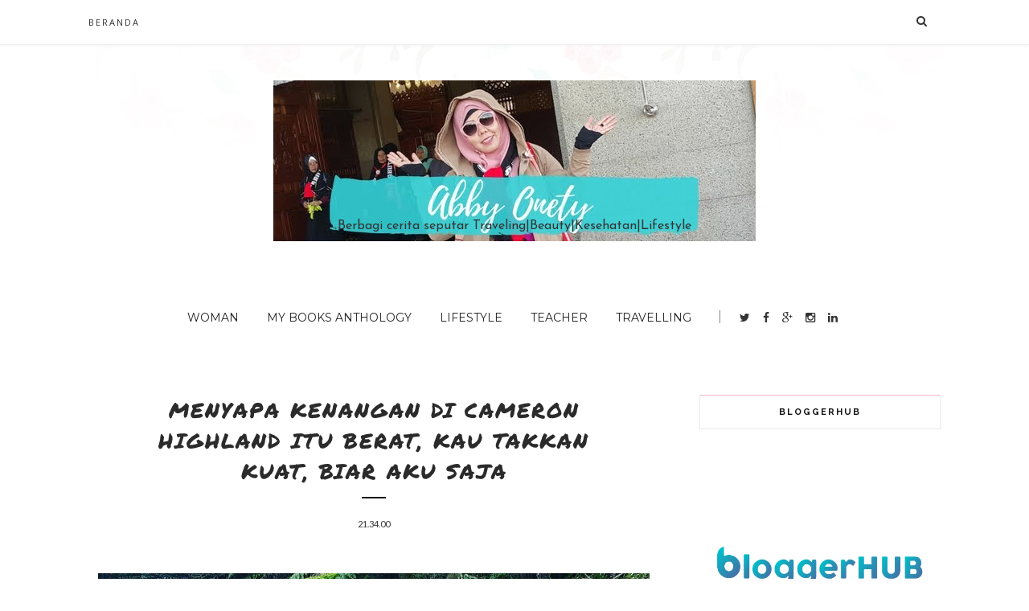

--- FILE ---
content_type: text/plain
request_url: https://www.google-analytics.com/j/collect?v=1&_v=j102&a=784718128&t=pageview&_s=1&dl=https%3A%2F%2Fwww.abbyonety.com%2F2018%2F02%2Fmenyapa-kenangan-di-cameron-highland.html&ul=en-us%40posix&dt=Menyapa%20kenangan%20di%20Cameron%20Highland%20itu%20berat%2C%20kau%20takkan%20kuat%2C%20Biar%20Aku%20Saja%20-%20Abby%20Onety%20Blog&sr=1280x720&vp=1280x720&_u=IEBAAEABAAAAACAAI~&jid=54164149&gjid=288998521&cid=1239842561.1769001807&tid=UA-114983804-1&_gid=2138078214.1769001807&_r=1&_slc=1&z=409821306
body_size: -450
content:
2,cG-YC5L6JZ0TY

--- FILE ---
content_type: text/javascript; charset=UTF-8
request_url: https://www.abbyonety.com/feeds/posts/default/-/Travelling?alt=json-in-script&callback=related_results_labels_thumbs&max-results=6
body_size: 27368
content:
// API callback
related_results_labels_thumbs({"version":"1.0","encoding":"UTF-8","feed":{"xmlns":"http://www.w3.org/2005/Atom","xmlns$openSearch":"http://a9.com/-/spec/opensearchrss/1.0/","xmlns$blogger":"http://schemas.google.com/blogger/2008","xmlns$georss":"http://www.georss.org/georss","xmlns$gd":"http://schemas.google.com/g/2005","xmlns$thr":"http://purl.org/syndication/thread/1.0","id":{"$t":"tag:blogger.com,1999:blog-76365843345446778"},"updated":{"$t":"2026-01-19T20:52:48.465+08:00"},"category":[{"term":"Lifestyle"},{"term":"Travelling"},{"term":"Woman"},{"term":"Teacher"},{"term":"My Books Anthology"}],"title":{"type":"text","$t":"Abby Onety Blog"},"subtitle":{"type":"html","$t":"Berbagi cerita seputar Traveling|Beauty|Kesehatan|Lifestyle"},"link":[{"rel":"http://schemas.google.com/g/2005#feed","type":"application/atom+xml","href":"https:\/\/www.abbyonety.com\/feeds\/posts\/default"},{"rel":"self","type":"application/atom+xml","href":"https:\/\/www.blogger.com\/feeds\/76365843345446778\/posts\/default\/-\/Travelling?alt=json-in-script\u0026max-results=6"},{"rel":"alternate","type":"text/html","href":"https:\/\/www.abbyonety.com\/search\/label\/Travelling"},{"rel":"hub","href":"http://pubsubhubbub.appspot.com/"},{"rel":"next","type":"application/atom+xml","href":"https:\/\/www.blogger.com\/feeds\/76365843345446778\/posts\/default\/-\/Travelling\/-\/Travelling?alt=json-in-script\u0026start-index=7\u0026max-results=6"}],"author":[{"name":{"$t":"Abby Onety"},"uri":{"$t":"http:\/\/www.blogger.com\/profile\/01631277317841274416"},"email":{"$t":"noreply@blogger.com"},"gd$image":{"rel":"http://schemas.google.com/g/2005#thumbnail","width":"16","height":"16","src":"https:\/\/img1.blogblog.com\/img\/b16-rounded.gif"}}],"generator":{"version":"7.00","uri":"http://www.blogger.com","$t":"Blogger"},"openSearch$totalResults":{"$t":"28"},"openSearch$startIndex":{"$t":"1"},"openSearch$itemsPerPage":{"$t":"6"},"entry":[{"id":{"$t":"tag:blogger.com,1999:blog-76365843345446778.post-1564514511234077958"},"published":{"$t":"2018-02-04T19:25:00.002+08:00"},"updated":{"$t":"2018-03-02T21:29:34.585+08:00"},"category":[{"scheme":"http://www.blogger.com/atom/ns#","term":"Travelling"},{"scheme":"http://www.blogger.com/atom/ns#","term":"Woman"}],"title":{"type":"text","$t":"Tips AgarTetap Cantik Saat Traveling "},"content":{"type":"html","$t":"\u003Ctable align=\"center\" cellpadding=\"0\" cellspacing=\"0\" class=\"tr-caption-container\" style=\"margin-left: auto; margin-right: auto; text-align: center;\"\u003E\u003Ctbody\u003E\n\u003Ctr\u003E\u003Ctd style=\"text-align: center;\"\u003E\u003Ca href=\"https:\/\/blogger.googleusercontent.com\/img\/b\/R29vZ2xl\/AVvXsEilEcy0RNckDPx7gvVXVf-2tg4LNOPuVdrKa3MLRrDNOrsJr0fMeTmUQqQZQmpM8FYXr_4SHmYOsuNTpK9MsjJEyPyg_kX2hrRIXRUCXb7QLDDl5r7OR3x4CKX0ZQcLaXHkNueBkcOfUcZR\/s1600\/27544674_1543676812417671_2950563394533406299_n.jpg\" imageanchor=\"1\" style=\"margin-left: auto; margin-right: auto;\"\u003E\u003Cimg border=\"0\" data-original-height=\"960\" data-original-width=\"640\" src=\"https:\/\/blogger.googleusercontent.com\/img\/b\/R29vZ2xl\/AVvXsEilEcy0RNckDPx7gvVXVf-2tg4LNOPuVdrKa3MLRrDNOrsJr0fMeTmUQqQZQmpM8FYXr_4SHmYOsuNTpK9MsjJEyPyg_kX2hrRIXRUCXb7QLDDl5r7OR3x4CKX0ZQcLaXHkNueBkcOfUcZR\/s1600\/27544674_1543676812417671_2950563394533406299_n.jpg\" \/\u003E\u003C\/a\u003E\u003C\/td\u003E\u003C\/tr\u003E\n\u003Ctr\u003E\u003Ctd class=\"tr-caption\" style=\"text-align: center;\"\u003EPic by: Mersad-photography\u003Cbr \/\u003E\n\u003Cdiv class=\"MsoListParagraph\" style=\"line-height: 150%; text-align: justify;\"\u003E\n\u003Cspan style=\"font-family: \u0026quot;calibri\u0026quot; , \u0026quot;sans-serif\u0026quot;; font-size: 12.0pt; line-height: 150%;\"\u003E\u003Co:p\u003E\u003C\/o:p\u003E\u003C\/span\u003E\u003C\/div\u003E\n\u003C\/td\u003E\u003C\/tr\u003E\n\u003C\/tbody\u003E\u003C\/table\u003E\n\u003Cdiv align=\"center\" class=\"MsoNormal\" style=\"line-height: 150%; margin-bottom: .0001pt; margin-bottom: 0cm; text-align: center;\"\u003E\n\u003Ci\u003E\u003Cspan style=\"font-size: 12.0pt; line-height: 150%;\"\u003E\u003Cbr \/\u003E\u003C\/span\u003E\u003C\/i\u003E\u003C\/div\u003E\n\u003Cdiv align=\"center\" class=\"MsoNormal\" style=\"line-height: 150%; margin-bottom: .0001pt; margin-bottom: 0cm; text-align: center;\"\u003E\n\u003Ci\u003E\u003Cspan style=\"font-size: 12.0pt; line-height: 150%;\"\u003E\u003Cbr \/\u003E\u003C\/span\u003E\u003C\/i\u003E\u003C\/div\u003E\n\u003Cdiv align=\"center\" class=\"MsoNormal\" style=\"line-height: 150%; margin-bottom: .0001pt; margin-bottom: 0cm; text-align: center;\"\u003E\n\u003Ci\u003E\u003Cspan style=\"font-size: 12.0pt; line-height: 150%;\"\u003ESejatinya perempuan itu selalu ingin\ntampil cantik dimanapun berada, bahkan saat sedang menikmati traveling di\nnegeri antah berantah\u003Co:p\u003E\u003C\/o:p\u003E\u003C\/span\u003E\u003C\/i\u003E\u003C\/div\u003E\n\u003Cdiv class=\"MsoNormal\" style=\"line-height: 150%; margin-bottom: .0001pt; margin-bottom: 0cm; text-align: justify;\"\u003E\n\u003Cbr \/\u003E\u003C\/div\u003E\n\u003Cdiv class=\"MsoNormal\" style=\"line-height: 150%; margin-bottom: .0001pt; margin-bottom: 0cm; text-align: justify;\"\u003E\n\u003Cspan style=\"font-size: 12.0pt; line-height: 150%;\"\u003ESiapa\nyang tidak ingin terlihat cantik?, yang jelas bukan saya. \u0026nbsp;Setiap wanita ingin selalu berpenampilan\ncantik, bahkan untuk memperoleh predikat cantik, tidak sedikit\u0026nbsp; wanita yang rela merogoh kocek untuk membuat\ndirinya cantik dengan harga yang mahal.\u0026nbsp; \u003Co:p\u003E\u003C\/o:p\u003E\u003C\/span\u003E\u003C\/div\u003E\n\u003Cdiv class=\"MsoNormal\" style=\"line-height: 150%; margin-bottom: .0001pt; margin-bottom: 0cm; text-align: justify;\"\u003E\n\u003Cbr \/\u003E\u003C\/div\u003E\n\u003Cdiv class=\"MsoNormal\" style=\"line-height: 150%; margin-bottom: .0001pt; margin-bottom: 0cm; text-align: justify;\"\u003E\n\u003Cspan style=\"font-size: 12.0pt; line-height: 150%;\"\u003EBanyak\norang mengatakan begini, “Jangan menilai seseorang dari penampilan fisiknya saja”.\u0026nbsp; Memang sih, seseorang tidak bisa dinilai\nhanya dari kecantikan fisik \u0026nbsp;yang terawat\n\u0026nbsp;atau penampilan luarnya saja, tetapi ingat\nbahwa penampilan luar juga tidak bisa disepelekan.\u0026nbsp; Tidak ada manusia yang sempurna, tetapi akan\nlebih cantik lagi jika dibarengi dengan kecantikan dari dalam (inner beauty). \u003Co:p\u003E\u003C\/o:p\u003E\u003C\/span\u003E\u003C\/div\u003E\n\u003Cdiv class=\"MsoNormal\" style=\"line-height: 150%; margin-bottom: .0001pt; margin-bottom: 0cm; text-align: justify;\"\u003E\n\u003Cbr \/\u003E\u003C\/div\u003E\n\u003Cdiv class=\"MsoNormal\" style=\"line-height: 150%; margin-bottom: .0001pt; margin-bottom: 0cm; text-align: justify;\"\u003E\n\u003Cspan style=\"font-size: 12.0pt; line-height: 150%;\"\u003ESelalu\ntampil cantik dimanapun berada, termasuk saat traveling itu penting.\u0026nbsp; Kenapa harus cantik saat traveling?, karena\npenampilanmu atau kecantikanmu itu mencirikan dirimu.\u0026nbsp; Apalagi jika akan bertemu dengan orang-orang\nyang baru di tempat yang baru dikunjungi.\u0026nbsp;\nPenampilan memang harus diperhatikan saat traveling karena kita akan\nberjumpa dengan orang-orang yang baru.\u0026nbsp; Jadi,\nsuah sepatutnya kita memberikan kesan pertama yang bersahabat.\u0026nbsp; \u003Co:p\u003E\u003C\/o:p\u003E\u003C\/span\u003E\u003C\/div\u003E\n\u003Cdiv class=\"MsoNormal\" style=\"line-height: 150%; margin-bottom: .0001pt; margin-bottom: 0cm; text-align: justify;\"\u003E\n\u003Cspan style=\"font-size: 12.0pt; line-height: 150%;\"\u003E\u0026nbsp;\u003Ctable align=\"center\" cellpadding=\"0\" cellspacing=\"0\" class=\"tr-caption-container\" style=\"margin-left: auto; margin-right: auto; text-align: center;\"\u003E\u003Ctbody\u003E\n\u003Ctr\u003E\u003Ctd style=\"text-align: center;\"\u003E\u003Ca href=\"https:\/\/blogger.googleusercontent.com\/img\/b\/R29vZ2xl\/AVvXsEi9HSy_lzwkrQv7qII0ihHzrdOoedkghKcpzDLxYTnvqKrw2WUect7T89uU7XpU2KgFqM_CtUFTmYHfq6C3TFL8CcdgIk2znZu2ZWo1fGwg7xjFQzqMKZzzgsMZVsgkLQY98eQpFZP6w5Jv\/s1600\/27654777_1543676832417669_3510425559002684525_n.jpg\" imageanchor=\"1\" style=\"margin-left: auto; margin-right: auto;\"\u003E\u003Cimg border=\"0\" data-original-height=\"287\" data-original-width=\"512\" src=\"https:\/\/blogger.googleusercontent.com\/img\/b\/R29vZ2xl\/AVvXsEi9HSy_lzwkrQv7qII0ihHzrdOoedkghKcpzDLxYTnvqKrw2WUect7T89uU7XpU2KgFqM_CtUFTmYHfq6C3TFL8CcdgIk2znZu2ZWo1fGwg7xjFQzqMKZzzgsMZVsgkLQY98eQpFZP6w5Jv\/s1600\/27654777_1543676832417669_3510425559002684525_n.jpg\" \/\u003E\u003C\/a\u003E\u003C\/td\u003E\u003C\/tr\u003E\n\u003Ctr\u003E\u003Ctd class=\"tr-caption\" style=\"text-align: center;\"\u003EPic by: tribunnews.com\u003C\/td\u003E\u003C\/tr\u003E\n\u003C\/tbody\u003E\u003C\/table\u003E\n\u003C\/span\u003E\u003C\/div\u003E\n\u003Cdiv class=\"MsoNormal\" style=\"line-height: 150%; margin-bottom: .0001pt; margin-bottom: 0cm; text-align: justify;\"\u003E\n\u003Cspan style=\"font-size: 12.0pt; line-height: 150%;\"\u003ENah,\nagar tetap \u0026nbsp;terlihat cantik saat\ntraveling, ada baiknya kita perhatikan tips berikut ini:\u003Co:p\u003E\u003C\/o:p\u003E\u003C\/span\u003E\u003C\/div\u003E\n\u003Cdiv class=\"MsoNormal\" style=\"line-height: 150%; margin-bottom: .0001pt; margin-bottom: 0cm; text-align: justify;\"\u003E\n\u003Cbr \/\u003E\u003C\/div\u003E\n\u003Cdiv class=\"MsoListParagraphCxSpFirst\" style=\"line-height: 150%; mso-list: l0 level1 lfo1; text-align: justify; text-indent: -18.0pt;\"\u003E\n\u003C!--[if !supportLists]--\u003E\u003Cspan lang=\"EN-US\" style=\"font-family: \u0026quot;calibri\u0026quot; , \u0026quot;sans-serif\u0026quot;; font-size: 12.0pt; line-height: 150%;\"\u003E1.\u003Cspan style=\"font-family: \u0026quot;times new roman\u0026quot;; font-size: 7pt; font-stretch: normal; line-height: normal;\"\u003E\u0026nbsp;\u0026nbsp;\u0026nbsp;\u0026nbsp;\u0026nbsp; \u003C\/span\u003E\u003C\/span\u003E\u003C!--[endif]--\u003E\u003Cspan style=\"font-family: \u0026quot;calibri\u0026quot; , \u0026quot;sans-serif\u0026quot;; font-size: 12.0pt; line-height: 150%;\"\u003EPerbanyak minum air putih\u003C\/span\u003E\u003Cspan lang=\"EN-US\" style=\"font-family: \u0026quot;calibri\u0026quot; , \u0026quot;sans-serif\u0026quot;; font-size: 12.0pt; line-height: 150%;\"\u003E\u003Co:p\u003E\u003C\/o:p\u003E\u003C\/span\u003E\u003C\/div\u003E\n\u003Cdiv class=\"MsoListParagraphCxSpMiddle\" style=\"line-height: 150%; text-align: justify;\"\u003E\n\u003Cspan style=\"font-family: \u0026quot;calibri\u0026quot; , \u0026quot;sans-serif\u0026quot;; font-size: 12.0pt; line-height: 150%;\"\u003EAir putih sangat penting untuk\nkesehatan.\u0026nbsp; Selain memperlancar\nmetabolisme tubuh, air putih juga dapat menjaga kelembaban kulit tubuh sehingga\nkulit terlihat lebih cerah dan lebih halus.\u0026nbsp;\nDengan mengkonsumsi air putih, kesimbangan cairan tubuh pun dapat\nterjaga. \u003Co:p\u003E\u003C\/o:p\u003E\u003C\/span\u003E\u003C\/div\u003E\n\u003Cdiv class=\"MsoListParagraphCxSpMiddle\" style=\"line-height: 150%; text-align: justify;\"\u003E\n\u003Cbr \/\u003E\u003C\/div\u003E\n\u003Cdiv class=\"MsoListParagraphCxSpMiddle\" style=\"line-height: 150%; mso-list: l0 level1 lfo1; text-align: justify; text-indent: -18.0pt;\"\u003E\n\u003C!--[if !supportLists]--\u003E\u003Cspan lang=\"EN-US\" style=\"font-family: \u0026quot;calibri\u0026quot; , \u0026quot;sans-serif\u0026quot;; font-size: 12.0pt; line-height: 150%;\"\u003E2.\u003Cspan style=\"font-family: \u0026quot;times new roman\u0026quot;; font-size: 7pt; font-stretch: normal; line-height: normal;\"\u003E\u0026nbsp;\u0026nbsp;\u0026nbsp;\u0026nbsp;\u0026nbsp; \u003C\/span\u003E\u003C\/span\u003E\u003C!--[endif]--\u003E\u003Cspan style=\"font-family: \u0026quot;calibri\u0026quot; , \u0026quot;sans-serif\u0026quot;; font-size: 12.0pt; line-height: 150%;\"\u003EKonsumsi makanan yang berkalsium\u003C\/span\u003E\u003Cspan lang=\"EN-US\" style=\"font-family: \u0026quot;calibri\u0026quot; , \u0026quot;sans-serif\u0026quot;; font-size: 12.0pt; line-height: 150%;\"\u003E\u003Co:p\u003E\u003C\/o:p\u003E\u003C\/span\u003E\u003C\/div\u003E\n\u003Cdiv class=\"MsoListParagraphCxSpMiddle\" style=\"line-height: 150%; text-align: justify;\"\u003E\n\u003Cspan style=\"font-family: \u0026quot;calibri\u0026quot; , \u0026quot;sans-serif\u0026quot;; font-size: 12.0pt; line-height: 150%;\"\u003ERajin mengkonsumsi susu berkalsium\nkarena dapat membantu menjaga kesehatan tulang.\u0026nbsp;\nTetapi susu bukan satu-satunya bahan makanan yang berkalsium.\u0026nbsp; Makanan lain yang banyak mengandung kalsium\ntinggi adalah sayur-sayuran seperti bayam, kacang-kacangan, yogurt, ikan, keju.\n\u003Co:p\u003E\u003C\/o:p\u003E\u003C\/span\u003E\u003C\/div\u003E\n\u003Cdiv class=\"MsoListParagraphCxSpMiddle\" style=\"line-height: 150%; text-align: justify;\"\u003E\n\u003Cbr \/\u003E\u003C\/div\u003E\n\u003Cdiv class=\"MsoListParagraphCxSpMiddle\" style=\"line-height: 150%; mso-list: l0 level1 lfo1; text-align: justify; text-indent: -18.0pt;\"\u003E\n\u003C!--[if !supportLists]--\u003E\u003Cspan lang=\"EN-US\" style=\"font-family: \u0026quot;calibri\u0026quot; , \u0026quot;sans-serif\u0026quot;; font-size: 12.0pt; line-height: 150%;\"\u003E3.\u003Cspan style=\"font-family: \u0026quot;times new roman\u0026quot;; font-size: 7pt; font-stretch: normal; line-height: normal;\"\u003E\u0026nbsp;\u0026nbsp;\u0026nbsp;\u0026nbsp;\u0026nbsp; \u003C\/span\u003E\u003C\/span\u003E\u003C!--[endif]--\u003E\u003Cspan style=\"font-family: \u0026quot;calibri\u0026quot; , \u0026quot;sans-serif\u0026quot;; font-size: 12.0pt; line-height: 150%;\"\u003EPerbanyak Makan Buah\u003C\/span\u003E\u003Cspan lang=\"EN-US\" style=\"font-family: \u0026quot;calibri\u0026quot; , \u0026quot;sans-serif\u0026quot;; font-size: 12.0pt; line-height: 150%;\"\u003E\u003Co:p\u003E\u003C\/o:p\u003E\u003C\/span\u003E\u003C\/div\u003E\n\u003Cdiv class=\"MsoListParagraphCxSpMiddle\" style=\"line-height: 150%; text-align: justify;\"\u003E\n\u003Cspan style=\"font-family: \u0026quot;calibri\u0026quot; , \u0026quot;sans-serif\u0026quot;; font-size: 12.0pt; line-height: 150%;\"\u003EMengkonsumsi buah banyak sekali\nmanfaatnya.\u0026nbsp; Salah satunya untuk\nkecantikan kulit dan wajah.\u0026nbsp; Banyak makan\nbuah selama dalam perjalanan dapat melembabkan kulit.\u0026nbsp; Makan jeruk juga merupakan solusi karena mengandung\nbanyak vitain \u0026nbsp;C yang bisa membuat badan\nterasa \u0026nbsp;lebih fresh\u003Co:p\u003E\u003C\/o:p\u003E\u003C\/span\u003E\u003C\/div\u003E\n\u003Cdiv class=\"MsoListParagraphCxSpMiddle\" style=\"line-height: 150%; text-align: justify;\"\u003E\n\u003Cbr \/\u003E\u003C\/div\u003E\n\u003Cdiv class=\"MsoListParagraphCxSpMiddle\" style=\"line-height: 150%; mso-list: l0 level1 lfo1; text-align: justify; text-indent: -18.0pt;\"\u003E\n\u003C!--[if !supportLists]--\u003E\u003Cspan lang=\"EN-US\" style=\"font-family: \u0026quot;calibri\u0026quot; , \u0026quot;sans-serif\u0026quot;; font-size: 12.0pt; line-height: 150%;\"\u003E4.\u003Cspan style=\"font-family: \u0026quot;times new roman\u0026quot;; font-size: 7pt; font-stretch: normal; line-height: normal;\"\u003E\u0026nbsp;\u0026nbsp;\u0026nbsp;\u0026nbsp;\u0026nbsp; \u003C\/span\u003E\u003C\/span\u003E\u003C!--[endif]--\u003E\u003Cspan style=\"font-family: \u0026quot;calibri\u0026quot; , \u0026quot;sans-serif\u0026quot;; font-size: 12.0pt; line-height: 150%;\"\u003ETopi \u003C\/span\u003E\u003Cspan lang=\"EN-US\" style=\"font-family: \u0026quot;calibri\u0026quot; , \u0026quot;sans-serif\u0026quot;; font-size: 12.0pt; line-height: 150%;\"\u003E\u003Co:p\u003E\u003C\/o:p\u003E\u003C\/span\u003E\u003C\/div\u003E\n\u003Cdiv class=\"MsoListParagraphCxSpMiddle\" style=\"line-height: 150%; text-align: justify;\"\u003E\n\u003Cspan style=\"font-family: \u0026quot;calibri\u0026quot; , \u0026quot;sans-serif\u0026quot;; font-size: 12.0pt; line-height: 150%;\"\u003ESepertinya topi wajib di bawa saat\nberkunjung ke daerah pantai ataupun tempat-tempat lainnya yang rawan terkena\ncahaya matahari.\u0026nbsp; Topi bisa melindungi\nwajah dari teriknya mentari.\u0026nbsp; \u003Co:p\u003E\u003C\/o:p\u003E\u003C\/span\u003E\u003C\/div\u003E\n\u003Cdiv class=\"MsoListParagraphCxSpMiddle\" style=\"line-height: 150%; text-align: justify;\"\u003E\n\u003Cbr \/\u003E\u003C\/div\u003E\n\u003Ctable align=\"center\" cellpadding=\"0\" cellspacing=\"0\" class=\"tr-caption-container\" style=\"margin-left: auto; margin-right: auto; text-align: center;\"\u003E\u003Ctbody\u003E\n\u003Ctr\u003E\u003Ctd style=\"text-align: center;\"\u003E\u003Ca href=\"https:\/\/blogger.googleusercontent.com\/img\/b\/R29vZ2xl\/AVvXsEiJ0l4mQ6JjgkanGEw68GOHCzs7Ub47crBiVDNTgwJi16yoNmv4ETHjMr1F1LBic4-dR7UO1tGCpvjTBmxMDjPKkMB4reVr8Vo1qdgtH50ZA_Jrqa1o3qBCm92a3_u7VwCdpOaz-vZh1KaB\/s1600\/27657836_1543676859084333_2045200225750543601_n.jpg\" imageanchor=\"1\" style=\"margin-left: auto; margin-right: auto;\"\u003E\u003Cimg border=\"0\" data-original-height=\"183\" data-original-width=\"275\" src=\"https:\/\/blogger.googleusercontent.com\/img\/b\/R29vZ2xl\/AVvXsEiJ0l4mQ6JjgkanGEw68GOHCzs7Ub47crBiVDNTgwJi16yoNmv4ETHjMr1F1LBic4-dR7UO1tGCpvjTBmxMDjPKkMB4reVr8Vo1qdgtH50ZA_Jrqa1o3qBCm92a3_u7VwCdpOaz-vZh1KaB\/s1600\/27657836_1543676859084333_2045200225750543601_n.jpg\" \/\u003E\u003C\/a\u003E\u003C\/td\u003E\u003C\/tr\u003E\n\u003Ctr\u003E\u003Ctd class=\"tr-caption\" style=\"text-align: center;\"\u003EPic by: Styll.id\u0026nbsp;\u003C\/td\u003E\u003C\/tr\u003E\n\u003C\/tbody\u003E\u003C\/table\u003E\n\u003Cdiv class=\"MsoListParagraphCxSpMiddle\" style=\"line-height: 150%; text-align: justify;\"\u003E\n\u003Cbr \/\u003E\u003C\/div\u003E\n\u003Cdiv class=\"MsoListParagraphCxSpMiddle\" style=\"line-height: 150%; mso-list: l0 level1 lfo1; text-align: justify; text-indent: -18.0pt;\"\u003E\n\u003C!--[if !supportLists]--\u003E\u003Cspan lang=\"EN-US\" style=\"font-family: \u0026quot;calibri\u0026quot; , \u0026quot;sans-serif\u0026quot;; font-size: 12.0pt; line-height: 150%;\"\u003E5.\u003Cspan style=\"font-family: \u0026quot;times new roman\u0026quot;; font-size: 7pt; font-stretch: normal; line-height: normal;\"\u003E\u0026nbsp;\u0026nbsp;\u0026nbsp;\u0026nbsp;\u0026nbsp; \u003C\/span\u003E\u003C\/span\u003E\u003C!--[endif]--\u003E\u003Cspan style=\"font-family: \u0026quot;calibri\u0026quot; , \u0026quot;sans-serif\u0026quot;; font-size: 12.0pt; line-height: 150%;\"\u003EKacamata\u003C\/span\u003E\u003Cspan lang=\"EN-US\" style=\"font-family: \u0026quot;calibri\u0026quot; , \u0026quot;sans-serif\u0026quot;; font-size: 12.0pt; line-height: 150%;\"\u003E\u003Co:p\u003E\u003C\/o:p\u003E\u003C\/span\u003E\u003C\/div\u003E\n\u003Cdiv class=\"MsoListParagraphCxSpMiddle\" style=\"line-height: 150%; text-align: justify;\"\u003E\n\u003Cspan style=\"font-family: \u0026quot;calibri\u0026quot; , \u0026quot;sans-serif\u0026quot;; font-size: 12.0pt; line-height: 150%;\"\u003ERasanya tak lengkap sebuah perjalanan\ntanpa kacamata sebab kita akan nampak terlihat lebih keren dan cantik dengan\nkacamata. Saya sendiri tidak pernah melewatkan perjalanan tanpa kacamata bahkan\npentingnya barang ini hampir sama dengan paspor hahaha.... (Terlaluuuhhh Roma)\u003Co:p\u003E\u003C\/o:p\u003E\u003C\/span\u003E\u003C\/div\u003E\n\u003Cdiv class=\"MsoListParagraphCxSpMiddle\" style=\"line-height: 150%; text-align: justify;\"\u003E\n\u003Cbr \/\u003E\u003C\/div\u003E\n\u003Cdiv class=\"MsoListParagraphCxSpMiddle\" style=\"line-height: 150%; mso-list: l0 level1 lfo1; text-align: justify; text-indent: -18.0pt;\"\u003E\n\u003C!--[if !supportLists]--\u003E\u003Cspan lang=\"EN-US\" style=\"font-family: \u0026quot;calibri\u0026quot; , \u0026quot;sans-serif\u0026quot;; font-size: 12.0pt; line-height: 150%;\"\u003E6.\u003Cspan style=\"font-family: \u0026quot;times new roman\u0026quot;; font-size: 7pt; font-stretch: normal; line-height: normal;\"\u003E\u0026nbsp;\u0026nbsp;\u0026nbsp;\u0026nbsp;\u0026nbsp; \u003C\/span\u003E\u003C\/span\u003E\u003C!--[endif]--\u003E\u003Cspan style=\"font-family: \u0026quot;calibri\u0026quot; , \u0026quot;sans-serif\u0026quot;; font-size: 12.0pt; line-height: 150%;\"\u003EMake Up\u003C\/span\u003E\u003Cspan lang=\"EN-US\" style=\"font-family: \u0026quot;calibri\u0026quot; , \u0026quot;sans-serif\u0026quot;; font-size: 12.0pt; line-height: 150%;\"\u003E\u003Co:p\u003E\u003C\/o:p\u003E\u003C\/span\u003E\u003C\/div\u003E\n\u003Cdiv class=\"MsoListParagraphCxSpMiddle\" style=\"line-height: 150%; margin-bottom: .0001pt; margin-bottom: 0cm; mso-add-space: auto; text-align: justify;\"\u003E\n\u003Cspan style=\"font-family: \u0026quot;calibri\u0026quot; , \u0026quot;sans-serif\u0026quot;; font-size: 12.0pt; line-height: 150%;\"\u003EGunakan m\u003C\/span\u003E\u003Cspan lang=\"EN-US\" style=\"font-family: \u0026quot;calibri\u0026quot; , \u0026quot;sans-serif\u0026quot;; font-size: 12.0pt; line-height: 150%;\"\u003Eake up \u003C\/span\u003E\u003Cspan style=\"font-family: \u0026quot;calibri\u0026quot; , \u0026quot;sans-serif\u0026quot;; font-size: 12.0pt; line-height: 150%;\"\u003Eyang sesuai dengan kondisi destinasi tujuan.\u0026nbsp; Misalkan saja berkunjung kedaerah pantai maka\nm\u003C\/span\u003E\u003Cspan lang=\"EN-US\" style=\"font-family: \u0026quot;calibri\u0026quot; , \u0026quot;sans-serif\u0026quot;; font-size: 12.0pt; line-height: 150%;\"\u003Eake up\u003C\/span\u003E\u003Cspan style=\"font-family: \u0026quot;calibri\u0026quot; , \u0026quot;sans-serif\u0026quot;; font-size: 12.0pt; line-height: 150%;\"\u003E yang sesuai adalah yang tahan atau matte\nagar tidak cepat pudar saat sedang berkeringat.\u0026nbsp;\nSama halnya dengan make up ke daerah pegunungan yang hawanya dingin,\nmake up nya tak perlu tebal.\u0026nbsp; Cuaca dingin\njuga dapat membuat kulit berkerut. \u003Co:p\u003E\u003C\/o:p\u003E\u003C\/span\u003E\u003C\/div\u003E\n\u003Cdiv class=\"MsoListParagraphCxSpMiddle\" style=\"line-height: 150%; margin-bottom: .0001pt; margin-bottom: 0cm; mso-add-space: auto; text-align: justify;\"\u003E\n\u003Cbr \/\u003E\u003C\/div\u003E\n\u003Cdiv class=\"MsoListParagraphCxSpMiddle\" style=\"line-height: 150%; mso-list: l0 level1 lfo1; text-align: justify; text-indent: -18.0pt;\"\u003E\n\u003C!--[if !supportLists]--\u003E\u003Cspan lang=\"EN-US\" style=\"font-family: \u0026quot;calibri\u0026quot; , \u0026quot;sans-serif\u0026quot;; font-size: 12.0pt; line-height: 150%;\"\u003E7.\u003Cspan style=\"font-family: \u0026quot;times new roman\u0026quot;; font-size: 7pt; font-stretch: normal; line-height: normal;\"\u003E\u0026nbsp;\u0026nbsp;\u0026nbsp;\u0026nbsp;\u0026nbsp; \u003C\/span\u003E\u003C\/span\u003E\u003C!--[endif]--\u003E\u003Cspan style=\"font-family: \u0026quot;calibri\u0026quot; , \u0026quot;sans-serif\u0026quot;; font-size: 12.0pt; line-height: 150%;\"\u003ESyal\u003C\/span\u003E\u003Cspan lang=\"EN-US\" style=\"font-family: \u0026quot;calibri\u0026quot; , \u0026quot;sans-serif\u0026quot;; font-size: 12.0pt; line-height: 150%;\"\u003E\u003Co:p\u003E\u003C\/o:p\u003E\u003C\/span\u003E\u003C\/div\u003E\n\u003Cdiv class=\"MsoListParagraphCxSpMiddle\" style=\"line-height: 150%; text-align: justify;\"\u003E\n\u003Cspan style=\"font-family: \u0026quot;calibri\u0026quot; , \u0026quot;sans-serif\u0026quot;; font-size: 12.0pt; line-height: 150%;\"\u003EMembawa syal juga penting, selain bisa\nbuat bando yang mempercantik penampilan, \u0026nbsp;juga buat berjaga-jaga jangan sampai dijalan\nkita mendapati cuaca dingin, polusi udara atau panas matahari yang dapat membuat\nkulit iritasi.\u003Co:p\u003E\u003C\/o:p\u003E\u003C\/span\u003E\u003C\/div\u003E\n\u003Cdiv class=\"MsoListParagraphCxSpMiddle\" style=\"line-height: 150%; text-align: justify;\"\u003E\n\u003Cbr \/\u003E\u003C\/div\u003E\n\u003Cdiv class=\"MsoListParagraphCxSpMiddle\" style=\"line-height: 150%; mso-list: l0 level1 lfo1; text-align: justify; text-indent: -18.0pt;\"\u003E\n\u003C!--[if !supportLists]--\u003E\u003Cspan lang=\"EN-US\" style=\"font-family: \u0026quot;calibri\u0026quot; , \u0026quot;sans-serif\u0026quot;; font-size: 12.0pt; line-height: 150%;\"\u003E8.\u003Cspan style=\"font-family: \u0026quot;times new roman\u0026quot;; font-size: 7pt; font-stretch: normal; line-height: normal;\"\u003E\u0026nbsp;\u0026nbsp;\u0026nbsp;\u0026nbsp;\u0026nbsp; \u003C\/span\u003E\u003C\/span\u003E\u003C!--[endif]--\u003E\u003Cspan style=\"font-family: \u0026quot;calibri\u0026quot; , \u0026quot;sans-serif\u0026quot;; font-size: 12.0pt; line-height: 150%;\"\u003EParfum\u003C\/span\u003E\u003Cspan lang=\"EN-US\" style=\"font-family: \u0026quot;calibri\u0026quot; , \u0026quot;sans-serif\u0026quot;; font-size: 12.0pt; line-height: 150%;\"\u003E\u003Co:p\u003E\u003C\/o:p\u003E\u003C\/span\u003E\u003C\/div\u003E\n\u003Cdiv class=\"MsoListParagraphCxSpMiddle\" style=\"line-height: 150%; text-align: justify;\"\u003E\n\u003Cspan style=\"font-family: \u0026quot;calibri\u0026quot; , \u0026quot;sans-serif\u0026quot;; font-size: 12.0pt; line-height: 150%;\"\u003EParfum atau minyak wangi menjadi hal\nyang wajib dibawa saat traveling karena menjadi faktor pendukung\nkecantikan.\u0026nbsp; Cantik saja rasanya gak\ncukup tanpa parfum hehee. Selain membuat aroma tubuh lebih enak dan harum, juga\ndapat meningkatkan rasa percaya diri.\u003Co:p\u003E\u003C\/o:p\u003E\u003C\/span\u003E\u003C\/div\u003E\n\u003Cdiv class=\"MsoListParagraphCxSpMiddle\" style=\"line-height: 150%; text-align: justify;\"\u003E\n\u003Cbr \/\u003E\u003C\/div\u003E\n\u003Cdiv class=\"MsoListParagraphCxSpMiddle\" style=\"line-height: 150%; mso-list: l0 level1 lfo1; text-align: justify; text-indent: -18.0pt;\"\u003E\n\u003C!--[if !supportLists]--\u003E\u003Cspan lang=\"EN-US\" style=\"font-family: \u0026quot;calibri\u0026quot; , \u0026quot;sans-serif\u0026quot;; font-size: 12.0pt; line-height: 150%;\"\u003E9.\u003Cspan style=\"font-family: \u0026quot;times new roman\u0026quot;; font-size: 7pt; font-stretch: normal; line-height: normal;\"\u003E\u0026nbsp;\u0026nbsp;\u0026nbsp;\u0026nbsp;\u0026nbsp; \u003C\/span\u003E\u003C\/span\u003E\u003C!--[endif]--\u003E\u003Cspan style=\"font-family: \u0026quot;calibri\u0026quot; , \u0026quot;sans-serif\u0026quot;; font-size: 12.0pt; line-height: 150%;\"\u003EHand\u0026amp;Body Lation\u003C\/span\u003E\u003Cspan lang=\"EN-US\" style=\"font-family: \u0026quot;calibri\u0026quot; , \u0026quot;sans-serif\u0026quot;; font-size: 12.0pt; line-height: 150%;\"\u003E\u003Co:p\u003E\u003C\/o:p\u003E\u003C\/span\u003E\u003C\/div\u003E\n\u003Cdiv class=\"MsoListParagraphCxSpMiddle\" style=\"line-height: 150%; text-align: justify;\"\u003E\n\u003Cspan style=\"font-family: \u0026quot;calibri\u0026quot; , \u0026quot;sans-serif\u0026quot;; font-size: 12.0pt; line-height: 150%;\"\u003ESebenarnya saya bukan tipe orang yang\nmenyukai Hand\u0026amp;Body Lation tetapi kebanyakan orang yang menyukainya karena\ndapat melembabkan kulit selama dalam perjalanan apalagi jika destinasi tujuan\nberhawa dingin. \u003Co:p\u003E\u003C\/o:p\u003E\u003C\/span\u003E\u003C\/div\u003E\n\u003Cdiv class=\"MsoListParagraphCxSpMiddle\" style=\"line-height: 150%; text-align: justify;\"\u003E\n\u003Cbr \/\u003E\u003C\/div\u003E\n\u003Cdiv class=\"MsoListParagraphCxSpMiddle\" style=\"line-height: 150%; mso-list: l0 level1 lfo1; text-align: justify; text-indent: -18.0pt;\"\u003E\n\u003C!--[if !supportLists]--\u003E\u003Cspan lang=\"EN-US\" style=\"font-family: \u0026quot;calibri\u0026quot; , \u0026quot;sans-serif\u0026quot;; font-size: 12.0pt; line-height: 150%;\"\u003E10.\u003Cspan style=\"font-family: \u0026quot;times new roman\u0026quot;; font-size: 7pt; font-stretch: normal; line-height: normal;\"\u003E\u0026nbsp; \u003C\/span\u003E\u003C\/span\u003E\u003C!--[endif]--\u003E\u003Cspan style=\"font-family: \u0026quot;calibri\u0026quot; , \u0026quot;sans-serif\u0026quot;; font-size: 12.0pt; line-height: 150%;\"\u003EVitamin\u003C\/span\u003E\u003Cspan lang=\"EN-US\" style=\"font-family: \u0026quot;calibri\u0026quot; , \u0026quot;sans-serif\u0026quot;; font-size: 12.0pt; line-height: 150%;\"\u003E\u003Co:p\u003E\u003C\/o:p\u003E\u003C\/span\u003E\u003C\/div\u003E\n\u003Cdiv class=\"MsoListParagraphCxSpMiddle\" style=\"line-height: 150%; text-align: justify;\"\u003E\n\u003Cspan style=\"font-family: \u0026quot;calibri\u0026quot; , \u0026quot;sans-serif\u0026quot;; font-size: 12.0pt; line-height: 150%;\"\u003EJangan lupa bawa vitamin saat traveling\nterutama vitamin C karena dapat menjaga kesegaran tubuh juga melindungi kulit\ndari radikal bebas dan zat berbahaya lainnya.\u003Co:p\u003E\u003C\/o:p\u003E\u003C\/span\u003E\u003C\/div\u003E\n\u003Cdiv class=\"MsoListParagraphCxSpMiddle\" style=\"line-height: 150%; text-align: justify;\"\u003E\n\u003Cbr \/\u003E\u003C\/div\u003E\n\u003Cdiv class=\"MsoListParagraphCxSpMiddle\" style=\"line-height: 150%; mso-list: l0 level1 lfo1; text-align: justify; text-indent: -18.0pt;\"\u003E\n\u003C!--[if !supportLists]--\u003E\u003Cspan lang=\"EN-US\" style=\"font-family: \u0026quot;calibri\u0026quot; , \u0026quot;sans-serif\u0026quot;; font-size: 12.0pt; line-height: 150%;\"\u003E11.\u003Cspan style=\"font-family: \u0026quot;times new roman\u0026quot;; font-size: 7pt; font-stretch: normal; line-height: normal;\"\u003E\u0026nbsp; \u003C\/span\u003E\u003C\/span\u003E\u003C!--[endif]--\u003E\u003Cspan style=\"font-family: \u0026quot;calibri\u0026quot; , \u0026quot;sans-serif\u0026quot;; font-size: 12.0pt; line-height: 150%;\"\u003ESunblock\u003C\/span\u003E\u003Cspan lang=\"EN-US\" style=\"font-family: \u0026quot;calibri\u0026quot; , \u0026quot;sans-serif\u0026quot;; font-size: 12.0pt; line-height: 150%;\"\u003E\u003Co:p\u003E\u003C\/o:p\u003E\u003C\/span\u003E\u003C\/div\u003E\n\u003Cdiv class=\"MsoListParagraphCxSpMiddle\" style=\"line-height: 150%; text-align: justify;\"\u003E\n\u003Cspan style=\"font-family: \u0026quot;calibri\u0026quot; , \u0026quot;sans-serif\u0026quot;; font-size: 12.0pt; line-height: 150%;\"\u003ESunblock ini penting apalagi jika\ndestinasi tujuan tergolong daerah panas dengan sinar matahari yang terik.\u0026nbsp; Kandungannya yang alami dapat membelokkan paparan\nsinar matahari yang membahayakan kulit\u003Co:p\u003E\u003C\/o:p\u003E\u003C\/span\u003E\u003C\/div\u003E\n\u003Cdiv class=\"MsoListParagraphCxSpMiddle\" style=\"line-height: 150%; text-align: justify;\"\u003E\n\u003Cbr \/\u003E\u003C\/div\u003E\n\u003Cdiv class=\"MsoListParagraphCxSpMiddle\" style=\"line-height: 150%; mso-list: l0 level1 lfo1; text-align: justify; text-indent: -18.0pt;\"\u003E\n\u003C!--[if !supportLists]--\u003E\u003Cspan lang=\"EN-US\" style=\"font-family: \u0026quot;calibri\u0026quot; , \u0026quot;sans-serif\u0026quot;; font-size: 12.0pt; line-height: 150%;\"\u003E12.\u003Cspan style=\"font-family: \u0026quot;times new roman\u0026quot;; font-size: 7pt; font-stretch: normal; line-height: normal;\"\u003E\u0026nbsp; \u003C\/span\u003E\u003C\/span\u003E\u003C!--[endif]--\u003E\u003Cspan style=\"font-family: \u0026quot;calibri\u0026quot; , \u0026quot;sans-serif\u0026quot;; font-size: 12.0pt; line-height: 150%;\"\u003EFacial Foam\u003C\/span\u003E\u003Cspan lang=\"EN-US\" style=\"font-family: \u0026quot;calibri\u0026quot; , \u0026quot;sans-serif\u0026quot;; font-size: 12.0pt; line-height: 150%;\"\u003E\u003Co:p\u003E\u003C\/o:p\u003E\u003C\/span\u003E\u003C\/div\u003E\n\u003Cdiv class=\"MsoListParagraphCxSpMiddle\" style=\"line-height: 150%; text-align: justify;\"\u003E\n\u003Cspan style=\"font-family: \u0026quot;calibri\u0026quot; , \u0026quot;sans-serif\u0026quot;; font-size: 12.0pt; line-height: 150%;\"\u003EBanyak cara yang bisa dilakukan untuk\nmenjaga kulit wajah terlihat lebih segar.\u0026nbsp;\nSalah satunya adalah dengan membiasakan diri mencuci muka sebelum\ntidur.\u0026nbsp; Orang yang terbiasa membersihkan\nwajah sebelum tidur akan merasa tidak nyaman dan gelisah jika harus tidur tanpa\nmembersihkan wajah terlebih dahulu.\u0026nbsp; Ini\nadalah kebiasaan yang baik dalam hubungannya dengan kesegaran kulit wajah.\u0026nbsp; Banyaknya debu dan kotoran yang menempel di\nwajah setelah seharian beraktivitas akan membuat kulit wajah terasa kusam dan\nkaku sehingga kecerahan dan kesegaran wajah akan hilang.\u0026nbsp; Untuk itu, bersihkan wajah anda sebelum tidur.\u003Co:p\u003E\u003C\/o:p\u003E\u003C\/span\u003E\u003C\/div\u003E\n\u003Cdiv class=\"MsoListParagraphCxSpMiddle\" style=\"line-height: 150%; mso-list: l0 level1 lfo1; text-align: justify; text-indent: -18.0pt;\"\u003E\n\u003C!--[if !supportLists]--\u003E\u003Cspan lang=\"EN-US\" style=\"font-family: \u0026quot;calibri\u0026quot; , \u0026quot;sans-serif\u0026quot;; font-size: 12.0pt; line-height: 150%;\"\u003E13.\u003Cspan style=\"font-family: \u0026quot;times new roman\u0026quot;; font-size: 7pt; font-stretch: normal; line-height: normal;\"\u003E\u0026nbsp; \u003C\/span\u003E\u003C\/span\u003E\u003C!--[endif]--\u003E\u003Cspan style=\"font-family: \u0026quot;calibri\u0026quot; , \u0026quot;sans-serif\u0026quot;; font-size: 12.0pt; line-height: 150%;\"\u003ELip Balm\u003C\/span\u003E\u003Cspan lang=\"EN-US\" style=\"font-family: \u0026quot;calibri\u0026quot; , \u0026quot;sans-serif\u0026quot;; font-size: 12.0pt; line-height: 150%;\"\u003E\u003Co:p\u003E\u003C\/o:p\u003E\u003C\/span\u003E\u003C\/div\u003E\n\u003Cdiv class=\"MsoListParagraphCxSpMiddle\" style=\"line-height: 150%; text-align: justify;\"\u003E\n\u003Cspan style=\"font-family: \u0026quot;calibri\u0026quot; , \u0026quot;sans-serif\u0026quot;; font-size: 12.0pt; line-height: 150%;\"\u003EIni sangat bagus untuk kesehatan bibir\nkarena dapat melembabkan bibir agar tidak kering dan pecah-pecah terutama pada\ndaerah dingin. \u0026nbsp;\u0026nbsp;Bisa digunakan untuk\npria dan wanita.\u0026nbsp; Tetapi untuk pria\njangan pakai yang berwarna yah, bahaya guys bisa bikin dirimu ikut cantik\nhahahaa. \u003Co:p\u003E\u003C\/o:p\u003E\u003C\/span\u003E\u003C\/div\u003E\n\u003Cdiv class=\"MsoListParagraphCxSpLast\" style=\"line-height: 150%; text-align: justify;\"\u003E\n\u003Cbr \/\u003E\u003C\/div\u003E\n\u003Cbr \/\u003E\n\u003Cdiv class=\"MsoNormal\" style=\"line-height: 150%; margin-bottom: .0001pt; margin-bottom: 0cm; text-align: justify;\"\u003E\n\u003Cspan style=\"font-size: 12.0pt; line-height: 150%; mso-bidi-font-family: \u0026quot;Times New Roman\u0026quot;;\"\u003E\u0026nbsp;\u003C\/span\u003E\u003Cspan style=\"font-size: 12.0pt; line-height: 150%;\"\u003ETulisan ini diikutsertakan dalam\ntantangan menulis\u0026nbsp; #SatuHariSatuKaryaIIDN\u003Co:p\u003E\u003C\/o:p\u003E\u003C\/span\u003E\u003C\/div\u003E\n"},"link":[{"rel":"replies","type":"application/atom+xml","href":"https:\/\/www.abbyonety.com\/feeds\/1564514511234077958\/comments\/default","title":"Posting Komentar"},{"rel":"replies","type":"text/html","href":"https:\/\/www.abbyonety.com\/2018\/02\/tips-agartetap-cantik-saat-traveling.html#comment-form","title":"17 Komentar"},{"rel":"edit","type":"application/atom+xml","href":"https:\/\/www.blogger.com\/feeds\/76365843345446778\/posts\/default\/1564514511234077958"},{"rel":"self","type":"application/atom+xml","href":"https:\/\/www.blogger.com\/feeds\/76365843345446778\/posts\/default\/1564514511234077958"},{"rel":"alternate","type":"text/html","href":"https:\/\/www.abbyonety.com\/2018\/02\/tips-agartetap-cantik-saat-traveling.html","title":"Tips AgarTetap Cantik Saat Traveling "}],"author":[{"name":{"$t":"Abby Onety"},"uri":{"$t":"http:\/\/www.blogger.com\/profile\/01631277317841274416"},"email":{"$t":"noreply@blogger.com"},"gd$image":{"rel":"http://schemas.google.com/g/2005#thumbnail","width":"16","height":"16","src":"https:\/\/img1.blogblog.com\/img\/b16-rounded.gif"}}],"media$thumbnail":{"xmlns$media":"http://search.yahoo.com/mrss/","url":"https:\/\/blogger.googleusercontent.com\/img\/b\/R29vZ2xl\/AVvXsEilEcy0RNckDPx7gvVXVf-2tg4LNOPuVdrKa3MLRrDNOrsJr0fMeTmUQqQZQmpM8FYXr_4SHmYOsuNTpK9MsjJEyPyg_kX2hrRIXRUCXb7QLDDl5r7OR3x4CKX0ZQcLaXHkNueBkcOfUcZR\/s72-c\/27544674_1543676812417671_2950563394533406299_n.jpg","height":"72","width":"72"},"thr$total":{"$t":"17"}},{"id":{"$t":"tag:blogger.com,1999:blog-76365843345446778.post-3027147999549567753"},"published":{"$t":"2018-02-02T21:10:00.000+08:00"},"updated":{"$t":"2018-03-02T08:56:39.025+08:00"},"category":[{"scheme":"http://www.blogger.com/atom/ns#","term":"Travelling"}],"title":{"type":"text","$t":"The Power Of Traveling "},"content":{"type":"html","$t":"\u003Ctable align=\"center\" cellpadding=\"0\" cellspacing=\"0\" class=\"tr-caption-container\" style=\"margin-left: auto; margin-right: auto; text-align: center;\"\u003E\u003Ctbody\u003E\n\u003Ctr\u003E\u003Ctd style=\"text-align: center;\"\u003E\u003Ca href=\"https:\/\/blogger.googleusercontent.com\/img\/b\/R29vZ2xl\/AVvXsEj30TULuFoOxx2ECKKVGQVnUd9igk8ebWwTGwsnG7nUb2OvKQ4MFATZ9_vlQNkQYhMo0aprhnqk6ZJLvpmn-JBfdSYI394vU1FW9H76E_9YVgU07P6fYske0Lskhtc8MkwfOoi9aw3D96Th\/s1600\/download+%25281%2529.jpg\" imageanchor=\"1\" style=\"margin-left: auto; margin-right: auto;\"\u003E\u003Cimg border=\"0\" data-original-height=\"159\" data-original-width=\"318\" src=\"https:\/\/blogger.googleusercontent.com\/img\/b\/R29vZ2xl\/AVvXsEj30TULuFoOxx2ECKKVGQVnUd9igk8ebWwTGwsnG7nUb2OvKQ4MFATZ9_vlQNkQYhMo0aprhnqk6ZJLvpmn-JBfdSYI394vU1FW9H76E_9YVgU07P6fYske0Lskhtc8MkwfOoi9aw3D96Th\/s1600\/download+%25281%2529.jpg\" \/\u003E\u003C\/a\u003E\u003C\/td\u003E\u003C\/tr\u003E\n\u003Ctr\u003E\u003Ctd class=\"tr-caption\" style=\"text-align: center;\"\u003EPic by: https:\/\/www.manshurin.com\u003C\/td\u003E\u003C\/tr\u003E\n\u003C\/tbody\u003E\u003C\/table\u003E\n\u003Cdiv align=\"center\" class=\"MsoNormal\" style=\"line-height: 150%; margin-bottom: .0001pt; margin-bottom: 0cm; text-align: center;\"\u003E\n\u003Ci\u003E\u003Cspan style=\"font-size: 12.0pt; line-height: 150%; mso-bidi-font-family: \u0026quot;Times New Roman\u0026quot;;\"\u003E\u003Cbr \/\u003E\u003C\/span\u003E\u003C\/i\u003E\u003C\/div\u003E\n\u003Cdiv align=\"center\" class=\"MsoNormal\" style=\"line-height: 150%; margin-bottom: .0001pt; margin-bottom: 0cm; text-align: center;\"\u003E\n\u003Ci\u003E\u003Cspan style=\"font-size: 12.0pt; line-height: 150%; mso-bidi-font-family: \u0026quot;Times New Roman\u0026quot;;\"\u003ETraveling\nis a life investmant that can become a power to inspire and motivate ourselves\nand others.\u003Co:p\u003E\u003C\/o:p\u003E\u003C\/span\u003E\u003C\/i\u003E\u003C\/div\u003E\n\u003Cdiv align=\"center\" class=\"MsoNormal\" style=\"line-height: 150%; margin-bottom: .0001pt; margin-bottom: 0cm; text-align: center;\"\u003E\n\u003Ci\u003E\u003Cspan style=\"font-size: 12.0pt; line-height: 150%; mso-bidi-font-family: \u0026quot;Times New Roman\u0026quot;;\"\u003E(Perjalanan\nadalah suatu investasi kehidupan yang bisa menjadi sebuah kekuatan untuk menginspirasi\ndan memotivasi diri sendiri maupun orang lain).\u003Co:p\u003E\u003C\/o:p\u003E\u003C\/span\u003E\u003C\/i\u003E\u003C\/div\u003E\n\u003Cdiv class=\"MsoNormal\" style=\"line-height: 150%; margin-bottom: .0001pt; margin-bottom: 0cm; text-align: justify;\"\u003E\n\u003Cbr \/\u003E\u003C\/div\u003E\n\u003Cdiv style=\"line-height: 150%; margin-bottom: .0001pt; margin-bottom: 0cm; margin-left: 0cm; margin-right: 0cm; margin-top: 4.5pt; text-align: justify;\"\u003E\n\u003Cspan style=\"font-family: \u0026quot;calibri\u0026quot; , \u0026quot;sans-serif\u0026quot;; mso-ascii-theme-font: minor-latin; mso-hansi-theme-font: minor-latin;\"\u003ESuatu ketika ada teman yang secara gamblang\nmengatakan kepada saya, “kamu banyak uang yah, kok traveling terus?”.\u0026nbsp; Saya hanya tersenyum menimpali.\u0026nbsp; Menurutku, traveling tidak harus mewah, jika\nselalu ingin nyaman dengan segala fasilitas mewah, itu namanya honeymoon (hehehee).\n\u0026nbsp;\u003Cspan style=\"color: #1d2129;\"\u003ETraveling\ntak harus selalu nyaman dengan fasilitas yang bakal menguras habis dollarmu.\nKenyamanan itu adalah disaat kamu mampu beradaptasi dalam situasi dan kondisi\napapun.\u003C\/span\u003E\u003C\/span\u003E\u003Cbr \/\u003E\n\u003Ca name='more'\u003E\u003C\/a\u003E\u003Cspan style=\"font-family: \u0026quot;calibri\u0026quot; , \u0026quot;sans-serif\u0026quot;; mso-ascii-theme-font: minor-latin; mso-hansi-theme-font: minor-latin;\"\u003E\u003Cspan style=\"color: #1d2129;\"\u003E\u003Co:p\u003E\u003C\/o:p\u003E\u003C\/span\u003E\u003C\/span\u003E\u003C\/div\u003E\n\u003Cdiv class=\"MsoNormal\" style=\"line-height: 150%; margin-bottom: .0001pt; margin-bottom: 0cm; text-align: justify;\"\u003E\n\u003Cbr \/\u003E\u003C\/div\u003E\n\u003Cdiv style=\"background: white; line-height: 150%; margin-bottom: .0001pt; margin: 0cm; text-align: justify;\"\u003E\n\u003Cspan style=\"color: #1d2129; font-family: \u0026quot;calibri\u0026quot; , \u0026quot;sans-serif\u0026quot;; mso-ascii-theme-font: minor-latin; mso-hansi-theme-font: minor-latin;\"\u003ETerus, ada juga\nyang mengatakan, “kamu tuh traveling terus, buang-buang duit saja”.\u0026nbsp; Klo saja saat itu saya lagi makan, mungkin\nsudah keselek gegara mendengar pernyataan teman yang satu ini.\u0026nbsp; Klo kita melirik manfaat traveling, itu\nbanyak sekali loh.\u0026nbsp; Pengalaman yang kita\ndapat selama traveling itu harga yang tidak ternilai dan tidak bisa ditukar rupiah.\n\u0026nbsp;So...?? Masihkah ada yang berpikir bahwa\ntraveling itu sama saja buang-buang duit? Saya pikir itu keliru!. \u0026nbsp;Berikut beberapa manfaat traveling:\u003Co:p\u003E\u003C\/o:p\u003E\u003C\/span\u003E\u003C\/div\u003E\n\u003Cdiv style=\"background: white; line-height: 150%; margin-bottom: .0001pt; margin: 0cm; text-align: justify;\"\u003E\n\u003Cspan style=\"color: #1d2129; font-family: \u0026quot;calibri\u0026quot; , \u0026quot;sans-serif\u0026quot;; mso-ascii-theme-font: minor-latin; mso-hansi-theme-font: minor-latin;\"\u003E\u0026nbsp;\u0026nbsp;\u003Co:p\u003E\u003C\/o:p\u003E\u003C\/span\u003E\u003C\/div\u003E\n\u003Cdiv style=\"background: white; line-height: 150%; margin-bottom: .0001pt; margin-bottom: 0cm; margin-left: 36.0pt; margin-right: 0cm; margin-top: 0cm; mso-list: l0 level1 lfo1; text-align: justify; text-indent: -18.0pt;\"\u003E\n\u003C!--[if !supportLists]--\u003E\u003Cspan style=\"color: #1d2129; font-family: \u0026quot;calibri\u0026quot; , \u0026quot;sans-serif\u0026quot;; mso-ascii-theme-font: minor-latin; mso-bidi-font-family: Calibri; mso-bidi-theme-font: minor-latin; mso-fareast-font-family: Calibri; mso-fareast-theme-font: minor-latin; mso-hansi-theme-font: minor-latin;\"\u003E1.\u003Cspan style=\"font-family: \u0026quot;times new roman\u0026quot;; font-size: 7pt; font-stretch: normal; line-height: normal;\"\u003E\u0026nbsp;\u0026nbsp;\u0026nbsp;\u0026nbsp;\u0026nbsp;\n\u003C\/span\u003E\u003C\/span\u003E\u003C!--[endif]--\u003E\u003Cspan style=\"color: #1d2129; font-family: \u0026quot;calibri\u0026quot; , \u0026quot;sans-serif\u0026quot;; mso-ascii-theme-font: minor-latin; mso-hansi-theme-font: minor-latin;\"\u003ESumber\nInspirasi\u003Co:p\u003E\u003C\/o:p\u003E\u003C\/span\u003E\u003C\/div\u003E\n\u003Cdiv style=\"background: white; line-height: 150%; margin-bottom: .0001pt; margin-bottom: 0cm; margin-left: 36.0pt; margin-right: 0cm; margin-top: 0cm; text-align: justify;\"\u003E\n\u003Cspan style=\"color: #1d2129; font-family: \u0026quot;calibri\u0026quot; , \u0026quot;sans-serif\u0026quot;; mso-ascii-theme-font: minor-latin; mso-hansi-theme-font: minor-latin;\"\u003ESaya sepakat dengan kata bijak\nini, pengalaman adalah guru yang paling berharga.\u0026nbsp; Setiap perjalanan kita akan bertemu dengan\nhal-hal yang tak terduga dan tidak pernah terpikir sebelumnya.\u0026nbsp; \u003Co:p\u003E\u003C\/o:p\u003E\u003C\/span\u003E\u003C\/div\u003E\n\u003Cdiv style=\"background: white; line-height: 150%; margin-bottom: .0001pt; margin-bottom: 0cm; margin-left: 36.0pt; margin-right: 0cm; margin-top: 0cm; text-align: justify;\"\u003E\n\u003Cspan style=\"color: #1d2129; font-family: \u0026quot;calibri\u0026quot; , \u0026quot;sans-serif\u0026quot;; mso-ascii-theme-font: minor-latin; mso-hansi-theme-font: minor-latin;\"\u003E\u0026nbsp; \u0026nbsp;\u003Co:p\u003E\u003C\/o:p\u003E\u003C\/span\u003E\u003C\/div\u003E\n\u003Cdiv style=\"background: white; line-height: 150%; margin-bottom: .0001pt; margin-bottom: 0cm; margin-left: 36.0pt; margin-right: 0cm; margin-top: 0cm; mso-list: l0 level1 lfo1; text-align: justify; text-indent: -18.0pt;\"\u003E\n\u003C!--[if !supportLists]--\u003E\u003Cspan style=\"color: #1d2129; font-family: \u0026quot;calibri\u0026quot; , \u0026quot;sans-serif\u0026quot;; mso-ascii-theme-font: minor-latin; mso-bidi-font-family: Calibri; mso-bidi-theme-font: minor-latin; mso-fareast-font-family: Calibri; mso-fareast-theme-font: minor-latin; mso-hansi-theme-font: minor-latin;\"\u003E2.\u003Cspan style=\"font-family: \u0026quot;times new roman\u0026quot;; font-size: 7pt; font-stretch: normal; line-height: normal;\"\u003E\u0026nbsp;\u0026nbsp;\u0026nbsp;\u0026nbsp;\u0026nbsp;\n\u003C\/span\u003E\u003C\/span\u003E\u003C!--[endif]--\u003E\u003Cspan style=\"color: #1d2129; font-family: \u0026quot;calibri\u0026quot; , \u0026quot;sans-serif\u0026quot;; mso-ascii-theme-font: minor-latin; mso-hansi-theme-font: minor-latin;\"\u003EMeluruhkan\nKeakuan\u003Co:p\u003E\u003C\/o:p\u003E\u003C\/span\u003E\u003C\/div\u003E\n\u003Cdiv style=\"background: white; line-height: 150%; margin-bottom: .0001pt; margin-bottom: 0cm; margin-left: 36.0pt; margin-right: 0cm; margin-top: 0cm; text-align: justify;\"\u003E\n\u003Cspan style=\"color: #1d2129; font-family: \u0026quot;calibri\u0026quot; , \u0026quot;sans-serif\u0026quot;; mso-ascii-theme-font: minor-latin; mso-hansi-theme-font: minor-latin;\"\u003EJika harus flashback ke masa\nlalu, dasarnya saya adalah anak rumahan, anak mama yang tidak mudah bergaul dan\ntergolong kaku serta sangat selektif memilih teman.\u0026nbsp; seiring berjalannya waktu, perjalanan hidup mengajarkan\nbanyak hal, termasuk mengenal dunia traveling. \u0026nbsp;Traveling telah meluruhkan keakuanku, mengubah\ngaya hidup ini menjadi orang yang lebih terbuka dan mudah bergaul. \u0026nbsp;Berusaha memahami setiap karakter dan\nperbedaan agar bisa beradaptasi di lingkungan manapun berada.\u003Co:p\u003E\u003C\/o:p\u003E\u003C\/span\u003E\u003C\/div\u003E\n\u003Cdiv style=\"background: white; line-height: 150%; margin-bottom: .0001pt; margin-bottom: 0cm; margin-left: 36.0pt; margin-right: 0cm; margin-top: 0cm; text-align: justify;\"\u003E\n\u003Cbr \/\u003E\u003C\/div\u003E\n\u003Cdiv style=\"background: white; line-height: 150%; margin-bottom: .0001pt; margin-bottom: 0cm; margin-left: 36.0pt; margin-right: 0cm; margin-top: 0cm; mso-list: l0 level1 lfo1; text-align: justify; text-indent: -18.0pt;\"\u003E\n\u003C!--[if !supportLists]--\u003E\u003Cspan style=\"color: #1d2129; font-family: \u0026quot;calibri\u0026quot; , \u0026quot;sans-serif\u0026quot;; mso-ascii-theme-font: minor-latin; mso-bidi-font-family: Calibri; mso-bidi-theme-font: minor-latin; mso-fareast-font-family: Calibri; mso-fareast-theme-font: minor-latin; mso-hansi-theme-font: minor-latin;\"\u003E3.\u003Cspan style=\"font-family: \u0026quot;times new roman\u0026quot;; font-size: 7pt; font-stretch: normal; line-height: normal;\"\u003E\u0026nbsp;\u0026nbsp;\u0026nbsp;\u0026nbsp;\u0026nbsp;\n\u003C\/span\u003E\u003C\/span\u003E\u003C!--[endif]--\u003E\u003Cspan style=\"color: #1d2129; font-family: \u0026quot;calibri\u0026quot; , \u0026quot;sans-serif\u0026quot;; mso-ascii-theme-font: minor-latin; mso-hansi-theme-font: minor-latin;\"\u003EMendapat\nTeman Baru\u003Co:p\u003E\u003C\/o:p\u003E\u003C\/span\u003E\u003C\/div\u003E\n\u003Cdiv class=\"MsoNormal\" style=\"line-height: 150%; margin-bottom: .0001pt; margin-bottom: 0cm; margin-left: 35.45pt; margin-right: 0cm; margin-top: 0cm; text-align: justify;\"\u003E\n\u003Cspan style=\"background: white; color: #1d2129; font-size: 12.0pt; line-height: 150%;\"\u003EPerjalanan adalah hal terindah bagiku. Bertemu\ndan beradaptasi dengan orang-orang yang baru, melihat suasana yang berbeda\ndengan beragam karakter dan budaya yang berbeda pula.\u0026nbsp; Hal ini memperkaya pengalaman dalam perjalanan\nhidup.\u0026nbsp; \u003C\/span\u003E\u003Cspan style=\"color: #1d2129; font-size: 12.0pt; line-height: 150%;\"\u003E\u003Co:p\u003E\u003C\/o:p\u003E\u003C\/span\u003E\u003C\/div\u003E\n\u003Cdiv style=\"background: white; line-height: 150%; margin-bottom: .0001pt; margin-bottom: 0cm; margin-left: 36.0pt; margin-right: 0cm; margin-top: 0cm; text-align: justify;\"\u003E\n\u003Cbr \/\u003E\u003C\/div\u003E\n\u003Cdiv style=\"background: white; line-height: 150%; margin-bottom: .0001pt; margin-bottom: 0cm; margin-left: 36.0pt; margin-right: 0cm; margin-top: 0cm; mso-list: l0 level1 lfo1; text-align: justify; text-indent: -18.0pt;\"\u003E\n\u003C!--[if !supportLists]--\u003E\u003Cspan style=\"color: #1d2129; font-family: \u0026quot;calibri\u0026quot; , \u0026quot;sans-serif\u0026quot;; mso-ascii-theme-font: minor-latin; mso-bidi-font-family: Calibri; mso-bidi-theme-font: minor-latin; mso-fareast-font-family: Calibri; mso-fareast-theme-font: minor-latin; mso-hansi-theme-font: minor-latin;\"\u003E4.\u003Cspan style=\"font-family: \u0026quot;times new roman\u0026quot;; font-size: 7pt; font-stretch: normal; line-height: normal;\"\u003E\u0026nbsp;\u0026nbsp;\u0026nbsp;\u0026nbsp;\u0026nbsp;\n\u003C\/span\u003E\u003C\/span\u003E\u003C!--[endif]--\u003E\u003Cspan style=\"color: #1d2129; font-family: \u0026quot;calibri\u0026quot; , \u0026quot;sans-serif\u0026quot;; mso-ascii-theme-font: minor-latin; mso-hansi-theme-font: minor-latin;\"\u003EMenemukan\nDiri Sendiri\u003Co:p\u003E\u003C\/o:p\u003E\u003C\/span\u003E\u003C\/div\u003E\n\u003Cdiv class=\"MsoNormal\" style=\"line-height: 150%; margin-bottom: .0001pt; margin-bottom: 0cm; margin-left: 35.45pt; margin-right: 0cm; margin-top: 0cm; text-align: justify;\"\u003E\n\u003Cspan style=\"font-size: 12.0pt; line-height: 150%; mso-bidi-font-family: \u0026quot;Times New Roman\u0026quot;;\"\u003ESaya\nsepakat dengan asumsi orang yang mengatakan bahwa perjalanan adalah sebuah\nproses menemukan sesuatu, termasuk menemukan diri sendiri. Sani Rhamadan\nmengatakan bahwa \u003C\/span\u003E\u003Ci\u003E\u003Cspan style=\"font-size: 12.0pt; line-height: 150%;\"\u003EGod created wonderful places that we\nknow and know that he is the creator.\u0026nbsp; Do\nnot hesitate!. Explore every beautiful place it is, undoubtedly you will get\npeace of mind (\u003C\/span\u003E\u003C\/i\u003E\u003Cspan style=\"font-size: 12.0pt; line-height: 150%;\"\u003ETuhan\nmenciptakan tempat-tempat indah supaya kita mengenal dan tahu bahwa dialah sang\npencipta.\u0026nbsp; Jangan ragu!, jelajahi setiap\ntempat indah itu, niscaya kau akan mendapatkan ketenangan hati\u003Ci\u003E).\u003C\/i\u003E\u003Co:p\u003E\u003C\/o:p\u003E\u003C\/span\u003E\u003C\/div\u003E\n\u003Cdiv class=\"MsoNormal\" style=\"line-height: 150%; margin-bottom: .0001pt; margin-bottom: 0cm; margin-left: 35.45pt; margin-right: 0cm; margin-top: 0cm; text-align: justify;\"\u003E\n\u003Cbr \/\u003E\u003C\/div\u003E\n\u003Cdiv class=\"MsoListParagraphCxSpFirst\" style=\"line-height: 150%; margin-bottom: .0001pt; margin-bottom: 0cm; mso-add-space: auto; mso-list: l0 level1 lfo1; text-align: justify; text-indent: -18.0pt;\"\u003E\n\u003C!--[if !supportLists]--\u003E\u003Cspan style=\"color: #1d2129; font-size: 12.0pt; line-height: 150%;\"\u003E5.\u003Cspan style=\"font-size: 7pt; font-stretch: normal; font-variant-east-asian: normal; font-variant-numeric: normal; line-height: normal;\"\u003E\u0026nbsp;\u0026nbsp;\u0026nbsp;\u0026nbsp;\u0026nbsp;\n\u003C\/span\u003E\u003C\/span\u003E\u003C!--[endif]--\u003E\u003Cspan style=\"color: #1d2129; font-size: 12.0pt; line-height: 150%;\"\u003EMengenal Destinasi Baru\u003Co:p\u003E\u003C\/o:p\u003E\u003C\/span\u003E\u003C\/div\u003E\n\u003Cdiv class=\"MsoListParagraphCxSpMiddle\" style=\"line-height: 150%; margin-bottom: .0001pt; margin-bottom: 0cm; mso-add-space: auto; text-align: justify;\"\u003E\n\u003Cspan style=\"color: #1d2129; font-size: 12.0pt; line-height: 150%;\"\u003EBanyaknya destinasi wisata\nyang tersebar diseluruh dunia, menjadikan para wisatawan ingin membuktikan\nsendiri dengan berkunjung ke beberapa destinasi tersebut.\u0026nbsp; Selain bisa refreshing, kita juga akan\nmenambah cakrawala wawasan tentang kultur budaya daerah setempat\u003Co:p\u003E\u003C\/o:p\u003E\u003C\/span\u003E\u003C\/div\u003E\n\u003Cdiv class=\"MsoListParagraphCxSpLast\" style=\"line-height: 150%; margin-bottom: .0001pt; margin-bottom: 0cm; mso-add-space: auto; text-align: justify;\"\u003E\n\u003Cbr \/\u003E\u003C\/div\u003E\n\u003Cdiv style=\"background: white; line-height: 150%; margin-bottom: .0001pt; margin-bottom: 0cm; margin-left: 36.0pt; margin-right: 0cm; margin-top: 0cm; mso-list: l0 level1 lfo1; text-align: justify; text-indent: -18.0pt;\"\u003E\n\u003C!--[if !supportLists]--\u003E\u003Cspan style=\"color: #1d2129; font-family: \u0026quot;calibri\u0026quot; , \u0026quot;sans-serif\u0026quot;; mso-ascii-theme-font: minor-latin; mso-bidi-font-family: Calibri; mso-bidi-theme-font: minor-latin; mso-fareast-font-family: Calibri; mso-fareast-theme-font: minor-latin; mso-hansi-theme-font: minor-latin;\"\u003E6.\u003Cspan style=\"font-family: \u0026quot;times new roman\u0026quot;; font-size: 7pt; font-stretch: normal; line-height: normal;\"\u003E\u0026nbsp;\u0026nbsp;\u0026nbsp;\u0026nbsp;\u0026nbsp;\n\u003C\/span\u003E\u003C\/span\u003E\u003C!--[endif]--\u003E\u003Cspan style=\"color: #1d2129; font-family: \u0026quot;calibri\u0026quot; , \u0026quot;sans-serif\u0026quot;; mso-ascii-theme-font: minor-latin; mso-hansi-theme-font: minor-latin;\"\u003EMerasakan\nKuliner Lokal Daerah\u003Co:p\u003E\u003C\/o:p\u003E\u003C\/span\u003E\u003C\/div\u003E\n\u003Cdiv class=\"MsoNormal\" style=\"line-height: 150%; margin-bottom: .0001pt; margin-bottom: 0cm; margin-left: 35.45pt; margin-right: 0cm; margin-top: 0cm; text-align: justify;\"\u003E\n\u003Cspan style=\"font-size: 12.0pt; line-height: 150%; mso-bidi-font-family: \u0026quot;Times New Roman\u0026quot;;\"\u003ETraveling\nmemberikan kesempatan untuk menyicipi aneka kulinaer daerah setempat.\u0026nbsp; Mencicipi makanan khas daerah setempat dan\nmerasakan kenikmatan masakan dengan cita rasa yang berbeda akan menambah bekal pengalaman\ndalam dunia kuliner.\u003Co:p\u003E\u003C\/o:p\u003E\u003C\/span\u003E\u003C\/div\u003E\n\u003Cdiv class=\"MsoNormal\" style=\"line-height: 150%; margin-bottom: .0001pt; margin-bottom: 0cm; margin-left: 35.45pt; margin-right: 0cm; margin-top: 0cm; text-align: justify;\"\u003E\n\u003Cbr \/\u003E\u003C\/div\u003E\n\u003Cdiv style=\"background: white; line-height: 150%; margin-bottom: .0001pt; margin-bottom: 0cm; margin-left: 36.0pt; margin-right: 0cm; margin-top: 0cm; mso-list: l0 level1 lfo1; text-align: justify; text-indent: -18.0pt;\"\u003E\n\u003C!--[if !supportLists]--\u003E\u003Cspan style=\"color: #1d2129; font-family: \u0026quot;calibri\u0026quot; , \u0026quot;sans-serif\u0026quot;; mso-ascii-theme-font: minor-latin; mso-bidi-font-family: Calibri; mso-bidi-theme-font: minor-latin; mso-fareast-font-family: Calibri; mso-fareast-theme-font: minor-latin; mso-hansi-theme-font: minor-latin;\"\u003E7.\u003Cspan style=\"font-family: \u0026quot;times new roman\u0026quot;; font-size: 7pt; font-stretch: normal; line-height: normal;\"\u003E\u0026nbsp;\u0026nbsp;\u0026nbsp;\u0026nbsp;\u0026nbsp;\n\u003C\/span\u003E\u003C\/span\u003E\u003C!--[endif]--\u003E\u003Cspan style=\"color: #1d2129; font-family: \u0026quot;calibri\u0026quot; , \u0026quot;sans-serif\u0026quot;; mso-ascii-theme-font: minor-latin; mso-hansi-theme-font: minor-latin;\"\u003EMakin\nBijaksana\u003Co:p\u003E\u003C\/o:p\u003E\u003C\/span\u003E\u003C\/div\u003E\n\u003Cdiv style=\"background: white; line-height: 150%; margin-bottom: 4.5pt; margin-left: 36.0pt; margin-right: 0cm; margin-top: 4.5pt; text-align: justify;\"\u003E\n\u003Cspan style=\"color: #1d2129; font-family: \u0026quot;calibri\u0026quot; , \u0026quot;sans-serif\u0026quot;; mso-ascii-theme-font: minor-latin; mso-bidi-font-family: Helvetica; mso-hansi-theme-font: minor-latin;\"\u003EPerjalanan\nsemakin mendewasakan kita dalam berpikir dan bertindak. \u0026nbsp;Fenomena kehidupan yang terjadi dibanyak\ntempat, beragam suku, bahasa, dan budaya, mengajarkan banyak hal sehingga kita semakin\nmembuka mata dan hati dalam memaknai arti kehidupan yang sesungguhnya.\u003Co:p\u003E\u003C\/o:p\u003E\u003C\/span\u003E\u003C\/div\u003E\n\u003Cdiv style=\"background: white; line-height: 150%; margin-bottom: 4.5pt; margin-left: 0cm; margin-right: 0cm; margin-top: 4.5pt; text-align: justify;\"\u003E\n\u003Cbr \/\u003E\u003C\/div\u003E\n\u003Cdiv style=\"background: white; line-height: 150%; margin-bottom: 4.5pt; margin-left: 0cm; margin-right: 0cm; margin-top: 4.5pt; text-align: justify;\"\u003E\n\u003Cspan style=\"color: #1d2129; font-family: \u0026quot;calibri\u0026quot; , \u0026quot;sans-serif\u0026quot;; mso-ascii-theme-font: minor-latin; mso-bidi-font-family: Helvetica; mso-hansi-theme-font: minor-latin;\"\u003EAyo...\ntunggu apalagi, mari traveling bersama.\u003Co:p\u003E\u003C\/o:p\u003E\u003C\/span\u003E\u003C\/div\u003E\n\u003Cdiv align=\"center\" class=\"MsoNormal\" style=\"line-height: 150%; margin-bottom: .0001pt; margin-bottom: 0cm; text-align: center;\"\u003E\n\u003C\/div\u003E\n\u003Cdiv class=\"MsoNormal\" style=\"line-height: 150%; margin-bottom: .0001pt; margin-bottom: 0cm; text-align: justify;\"\u003E\n\u003Cspan style=\"font-size: 12.0pt; line-height: 150%;\"\u003ETulisan\nini diikutsertakan dalam tantangan menulis\u0026nbsp; #SatuHariSatuKaryaIIDN\u003Co:p\u003E\u003C\/o:p\u003E\u003C\/span\u003E\u003C\/div\u003E\n"},"link":[{"rel":"replies","type":"application/atom+xml","href":"https:\/\/www.abbyonety.com\/feeds\/3027147999549567753\/comments\/default","title":"Posting Komentar"},{"rel":"replies","type":"text/html","href":"https:\/\/www.abbyonety.com\/2018\/02\/the-power-of-traveling.html#comment-form","title":"11 Komentar"},{"rel":"edit","type":"application/atom+xml","href":"https:\/\/www.blogger.com\/feeds\/76365843345446778\/posts\/default\/3027147999549567753"},{"rel":"self","type":"application/atom+xml","href":"https:\/\/www.blogger.com\/feeds\/76365843345446778\/posts\/default\/3027147999549567753"},{"rel":"alternate","type":"text/html","href":"https:\/\/www.abbyonety.com\/2018\/02\/the-power-of-traveling.html","title":"The Power Of Traveling "}],"author":[{"name":{"$t":"Abby Onety"},"uri":{"$t":"http:\/\/www.blogger.com\/profile\/01631277317841274416"},"email":{"$t":"noreply@blogger.com"},"gd$image":{"rel":"http://schemas.google.com/g/2005#thumbnail","width":"16","height":"16","src":"https:\/\/img1.blogblog.com\/img\/b16-rounded.gif"}}],"media$thumbnail":{"xmlns$media":"http://search.yahoo.com/mrss/","url":"https:\/\/blogger.googleusercontent.com\/img\/b\/R29vZ2xl\/AVvXsEj30TULuFoOxx2ECKKVGQVnUd9igk8ebWwTGwsnG7nUb2OvKQ4MFATZ9_vlQNkQYhMo0aprhnqk6ZJLvpmn-JBfdSYI394vU1FW9H76E_9YVgU07P6fYske0Lskhtc8MkwfOoi9aw3D96Th\/s72-c\/download+%25281%2529.jpg","height":"72","width":"72"},"thr$total":{"$t":"11"}},{"id":{"$t":"tag:blogger.com,1999:blog-76365843345446778.post-4152948242698880867"},"published":{"$t":"2018-02-01T21:34:00.000+08:00"},"updated":{"$t":"2018-03-02T08:56:54.351+08:00"},"category":[{"scheme":"http://www.blogger.com/atom/ns#","term":"Travelling"}],"title":{"type":"text","$t":"Menyapa kenangan di Cameron Highland itu berat, kau takkan kuat, Biar Aku Saja "},"content":{"type":"html","$t":"\u003Ctable align=\"center\" cellpadding=\"0\" cellspacing=\"0\" class=\"tr-caption-container\" style=\"margin-left: auto; margin-right: auto; text-align: center;\"\u003E\u003Ctbody\u003E\n\u003Ctr\u003E\u003Ctd style=\"text-align: center;\"\u003E\u003Ca href=\"https:\/\/blogger.googleusercontent.com\/img\/b\/R29vZ2xl\/AVvXsEjS8NNpXSz8vES68RT1TpDdMn2k0fLUEjnqiZKZhHD7nZ9icmfeNUNtEHYksIInW7_pqvTNuZ3YRMCLuRkUxmG2KTWIohzhWFOCYmWo070YEKyrwjpYTCW7zjzZpfaDl9Kt-dkKmZ1UJTHf\/s1600\/27459505_1541383472647005_1269586576207398892_n.jpg\" imageanchor=\"1\" style=\"margin-left: auto; margin-right: auto;\"\u003E\u003Cimg border=\"0\" data-original-height=\"540\" data-original-width=\"960\" src=\"https:\/\/blogger.googleusercontent.com\/img\/b\/R29vZ2xl\/AVvXsEjS8NNpXSz8vES68RT1TpDdMn2k0fLUEjnqiZKZhHD7nZ9icmfeNUNtEHYksIInW7_pqvTNuZ3YRMCLuRkUxmG2KTWIohzhWFOCYmWo070YEKyrwjpYTCW7zjzZpfaDl9Kt-dkKmZ1UJTHf\/s1600\/27459505_1541383472647005_1269586576207398892_n.jpg\" \/\u003E\u003C\/a\u003E\u003C\/td\u003E\u003C\/tr\u003E\n\u003Ctr\u003E\u003Ctd class=\"tr-caption\" style=\"text-align: center;\"\u003EPic by: Abby Onety\u003C\/td\u003E\u003C\/tr\u003E\n\u003C\/tbody\u003E\u003C\/table\u003E\n\u003Cdiv align=\"center\" class=\"MsoNormal\" style=\"line-height: 150%; margin-bottom: .0001pt; margin-bottom: 0cm; text-align: center;\"\u003E\n\u003Cbr \/\u003E\u003C\/div\u003E\n\u003Cdiv align=\"center\" class=\"MsoNormal\" style=\"line-height: 150%; margin-bottom: .0001pt; margin-bottom: 0cm; text-align: center;\"\u003E\n\u003Ci\u003E\u003Cspan style=\"font-family: \u0026quot;times new roman\u0026quot; , \u0026quot;serif\u0026quot;; font-size: 12.0pt; line-height: 150%;\"\u003EJangan\nberkunjung ke Cameron Highland jika hanya satu atau dua hari saja, kau takkan\nkuat meningggalkan pesona keindahannya, biar aku saja!\u003Co:p\u003E\u003C\/o:p\u003E\u003C\/span\u003E\u003C\/i\u003E\u003C\/div\u003E\n\u003Cdiv class=\"MsoNormal\" style=\"line-height: 150%; margin-bottom: .0001pt; margin-bottom: 0cm; text-align: justify;\"\u003E\n\u003Cbr \/\u003E\u003C\/div\u003E\n\u003Cdiv class=\"MsoNormal\" style=\"line-height: 150%; margin-bottom: .0001pt; margin-bottom: 0cm; text-align: justify;\"\u003E\n\u003Cspan style=\"font-family: \u0026quot;times new roman\u0026quot; , \u0026quot;serif\u0026quot;; font-size: 12.0pt; line-height: 150%;\"\u003EPernah mendengar cerita pesona alam Cameron\nHighland? Cameron Highland adalah salah satu destinasi wisata yang pernah saya\nkunjungi.\u0026nbsp; \u003C\/span\u003E\u003Cspan style=\"font-size: 12.0pt; line-height: 150%;\"\u003EOrang-orang menyebutnya tanah tinggi Cameron yang menjadi\npusat peristirahatan didataran tinggi yang terkenal di semenanjung\nMalaysia.\u0026nbsp; Cameron Highland terletak di\nbarat daya negeri Pahang dengan suhu sekitar 10*C sampai 20*C dengan ketinggian\nsekitar 1.829 mdpl .\u0026nbsp; Sebuah negara yang\nkaya dengan khazanah hutan alamnya.\u0026nbsp; Nama\ndaerah ini berawal dari nama seorang Inggris yang menemukan tempat ini pada\ntahun 1885 William Cameron. \u0026nbsp;Untuk\nmecapai tempat ini, kita bisa menggunakan moda transportasi darat (mobil atau\nmotor) dengan jarak sekitar 250 km dari Kuala Lumpur.\u003C\/span\u003E\u003Cbr \/\u003E\n\u003Ca name='more'\u003E\u003C\/a\u003E\u003Cspan style=\"font-size: 12.0pt; line-height: 150%;\"\u003E\u003Co:p\u003E\u003C\/o:p\u003E\u003C\/span\u003E\u003C\/div\u003E\n\u003Cdiv class=\"MsoNormal\" style=\"line-height: 150%; margin-bottom: .0001pt; margin-bottom: 0cm; text-align: justify;\"\u003E\n\u003Cbr \/\u003E\u003C\/div\u003E\n\u003Cdiv class=\"MsoNormal\" style=\"line-height: 150%; margin-bottom: .0001pt; margin-bottom: 0cm; text-align: justify;\"\u003E\n\u003Cspan style=\"font-size: 12.0pt; line-height: 150%;\"\u003EReferensi\nwisata ke Cameron Highland awalnya dari Sang Dewa, seorang teman yang juga\npenikmat traveling.\u0026nbsp; Sekitar dua bulan\nsaya mempersiapkan rencana keberangkatan sambil mencari informasi tentang\ndestinasi wisata yang akan saya kunjungi, selain itu saya juga menunggu waktu ijin\ndi kantor.\u0026nbsp; Karena destinasi tujuan\ndidataran tinggi, tentu saja saya akan disambut dengan hawa dingin, jadi harus\nmembawa baju yang agak tebal.\u0026nbsp; \u003Co:p\u003E\u003C\/o:p\u003E\u003C\/span\u003E\u003C\/div\u003E\n\u003Cdiv class=\"MsoNormal\" style=\"line-height: 150%; margin-bottom: .0001pt; margin-bottom: 0cm; text-align: justify;\"\u003E\n\u003Cbr \/\u003E\u003C\/div\u003E\n\u003Cdiv class=\"MsoNormal\" style=\"line-height: 150%; margin-bottom: .0001pt; margin-bottom: 0cm; text-align: justify;\"\u003E\n\u003Cspan style=\"font-size: 12.0pt; line-height: 150%;\"\u003ESelain\nwisata yang bernuansa heritage, saya juga penikmat wisata alam khususnya daerah\npegunungan.\u0026nbsp; Cuaca dingin pegunungan membuatku\nselalu merasa nyaman, adem, dan kagum akan kebesaranNYA.\u0026nbsp; Allah menciptakan keindahan alam yang sungguh\nmemesona.\u0026nbsp; Sebagai mahluk Tuhan, sudah\nsepantasnya kita menjaga sekaligus menikmati fasilitas ini. \u003Co:p\u003E\u003C\/o:p\u003E\u003C\/span\u003E\u003C\/div\u003E\n\u003Cdiv class=\"MsoNormal\" style=\"line-height: 150%; margin-bottom: .0001pt; margin-bottom: 0cm; text-align: justify;\"\u003E\n\u003Cbr \/\u003E\u003C\/div\u003E\n\u003Cdiv class=\"separator\" style=\"clear: both; text-align: center;\"\u003E\n\u003Ca href=\"https:\/\/blogger.googleusercontent.com\/img\/b\/R29vZ2xl\/AVvXsEgGPR34uDCpFzw6surR2CXrVFN92LnSNnl1t5KEJKgSBNvvbYeUju9KfiX57GIVOJ2YbwdMpp3PrlP957h674Y8yfkpiVBz-FNRVp2ERGRCNoAs1zQXqViDgN4sGurOCtPUAJPlY6yiIhr1\/s1600\/27073299_1541383632646989_7155828899809814936_n.jpg\" imageanchor=\"1\" style=\"margin-left: 1em; margin-right: 1em;\"\u003E\u003Cimg border=\"0\" data-original-height=\"960\" data-original-width=\"960\" src=\"https:\/\/blogger.googleusercontent.com\/img\/b\/R29vZ2xl\/AVvXsEgGPR34uDCpFzw6surR2CXrVFN92LnSNnl1t5KEJKgSBNvvbYeUju9KfiX57GIVOJ2YbwdMpp3PrlP957h674Y8yfkpiVBz-FNRVp2ERGRCNoAs1zQXqViDgN4sGurOCtPUAJPlY6yiIhr1\/s1600\/27073299_1541383632646989_7155828899809814936_n.jpg\" \/\u003E\u003C\/a\u003E\u003C\/div\u003E\n\u003Cbr \/\u003E\n\u003Cdiv class=\"MsoNormal\" style=\"line-height: 150%; margin-bottom: .0001pt; margin-bottom: 0cm; text-align: justify;\"\u003E\n\u003Cspan style=\"font-family: \u0026quot;times new roman\u0026quot; , \u0026quot;serif\u0026quot;; font-size: 12.0pt; line-height: 150%;\"\u003E“\u003Ci\u003ETidak\nada alasan untuk tidak mencintai alam\u003C\/i\u003E”, kalimat ini sering saya ucapkan\nkepada siapapun terutama kepada anak didik saya.\u0026nbsp; Setiap kesempatan disela-sela jam mengajar\nselalu saya selipkan kalimat “\u003Ci\u003Ejaga\nlingkungan, lestarikan tanaman\u003C\/i\u003E”.\u0026nbsp;\nSebab, banyak sekali manfaat yang telah kita peroleh dari keduanya.\u0026nbsp; Seluruh kebutuhan hidup disiapkan oleh\nalam,\u0026nbsp; pemenuhan hidup sandang, pangan,\ndan papan adalah kontribusi dari alam. “\u003Ci\u003Emasihkah\nkita tidak mencintai alam\u003C\/i\u003E?”.\u003Co:p\u003E\u003C\/o:p\u003E\u003C\/span\u003E\u003C\/div\u003E\n\u003Cdiv class=\"MsoNormal\" style=\"line-height: 150%; margin-bottom: .0001pt; margin-bottom: 0cm; text-align: justify;\"\u003E\n\u003Cbr \/\u003E\u003C\/div\u003E\n\u003Cdiv class=\"MsoNormal\" style=\"line-height: 150%; margin-bottom: .0001pt; margin-bottom: 0cm; text-align: justify;\"\u003E\n\u003Cspan style=\"font-size: 12.0pt; line-height: 150%;\"\u003EDalam\ndunia traveling, alam berkontribusi besar terhadap pemenuhan kebutuhan manusia yang\nsekarang ini bukan lagi tergolong kebutuhan tersier tapi sudah menjadi\nkebutuhan primer.\u0026nbsp; Iwan Kurniawan dalam\nartikelnya secara terang-terangan mengatakan bahwa berlibur sudah menjadi\nkebutuhan primer.\u0026nbsp;\u0026nbsp;\u0026nbsp;\u0026nbsp; \u003Co:p\u003E\u003C\/o:p\u003E\u003C\/span\u003E\u003C\/div\u003E\n\u003Cdiv class=\"MsoNormal\" style=\"line-height: 150%; margin-bottom: .0001pt; margin-bottom: 0cm; text-align: justify;\"\u003E\n\u003Cbr \/\u003E\u003C\/div\u003E\n\u003Cdiv class=\"MsoNormal\" style=\"line-height: 150%; margin-bottom: .0001pt; margin-bottom: 0cm; text-align: justify;\"\u003E\n\u003Cspan style=\"font-size: 12.0pt; line-height: 150%;\"\u003EAlam adalah\nlukisan Sang Maha Pencipta dalam bentuk nyata yang dapat kita nikmati pesona keindahannya.\u0026nbsp; \u0026nbsp;Tidak\njarang seseorang mengeluarkan budget yang tergolong sangat mahal hanya karena\ningin menikmati keindahan alam \u0026nbsp;yang\ntersebar luas di seluruh dunia.\u0026nbsp; Banyak\norang yang rela meninggalkan negerinya untuk bepergian melihat langsung bukti\nnyata keindahan alam negeri seberang yang mereka ketahui dari berbagai sumber\ninformasi.\u0026nbsp; Bepergian menikmati pesona\nalam tidak harus selalu\u0026nbsp; dengan budget\nmahal.\u0026nbsp; \u003Co:p\u003E\u003C\/o:p\u003E\u003C\/span\u003E\u003C\/div\u003E\n\u003Cdiv class=\"MsoNormal\" style=\"line-height: 150%; margin-bottom: .0001pt; margin-bottom: 0cm; text-align: justify;\"\u003E\n\u003Cbr \/\u003E\u003C\/div\u003E\n\u003Cdiv class=\"separator\" style=\"clear: both; text-align: center;\"\u003E\n\u003Ca href=\"https:\/\/blogger.googleusercontent.com\/img\/b\/R29vZ2xl\/AVvXsEgFu8CuXGQmvw3oYmqcxa8jJdViDqB0nHLhMk6pvCtDhiMG1u_7dyiJ-d2mX2C2oeNFSFkBxUUeqeQm4-AKUrEZsyLuIJ-yzZ90P8rCZZgp5h9Xl8dBnrN-tTz4H7PhIiz4sIGJeJEjIsjE\/s1600\/20170505_105054.jpg\" imageanchor=\"1\" style=\"margin-left: 1em; margin-right: 1em;\"\u003E\u003Cimg border=\"0\" data-original-height=\"900\" data-original-width=\"1600\" src=\"https:\/\/blogger.googleusercontent.com\/img\/b\/R29vZ2xl\/AVvXsEgFu8CuXGQmvw3oYmqcxa8jJdViDqB0nHLhMk6pvCtDhiMG1u_7dyiJ-d2mX2C2oeNFSFkBxUUeqeQm4-AKUrEZsyLuIJ-yzZ90P8rCZZgp5h9Xl8dBnrN-tTz4H7PhIiz4sIGJeJEjIsjE\/s1600\/20170505_105054.jpg\" \/\u003E\u003C\/a\u003E\u003C\/div\u003E\n\u003Cbr \/\u003E\n\u003Cdiv class=\"MsoNormal\" style=\"line-height: 150%; margin-bottom: .0001pt; margin-bottom: 0cm; text-align: justify;\"\u003E\n\u003Cspan style=\"font-size: 12.0pt; line-height: 150%;\"\u003ETraveling\nadalah hak semua orang, bukan hanya milik si kaya, tetapi semua orang bisa\nmenikmatinya.\u0026nbsp; Jadi tidak perlu menunggu\nkaya untuk melakukan sebuah perjalanan karena semua orang bisa melakukannya.\u0026nbsp; Bahkan ada yang berani keluar dari zona\nnyaman untuk melakukan perjalanan karena sebuah perjalanan akan mengajarkan banyak\nhal tentang kehidupan, termasuk bagaimana memanajemen diri sendiri dan\nmenjadikan pengalaman sebagai investasi kehidupan.\u003Co:p\u003E\u003C\/o:p\u003E\u003C\/span\u003E\u003C\/div\u003E\n\u003Cdiv class=\"MsoNormal\" style=\"line-height: 150%; margin-bottom: .0001pt; margin-bottom: 0cm; text-align: justify;\"\u003E\n\u003Cbr \/\u003E\u003C\/div\u003E\n\u003Cdiv class=\"MsoNormal\" style=\"line-height: 150%; margin-bottom: .0001pt; margin-bottom: 0cm; text-align: justify;\"\u003E\n\u003Cspan style=\"font-size: 12.0pt; line-height: 150%;\"\u003ESeperti\ntahun kemarin, saat menikmati pesona alam Cameron Highland, di Kota Brinchang,\nPahang, Malaysia, saya merasa begitu kecil, lebih kecil dari butiran debu.\u0026nbsp; Tak ada yang bisa di banggakan pada diri ini,\nterlena atas kekaguman akan kesejukan dan keindahan alam ini, tiba-tiba saya\nmerasa begitu dekat dengan Sang Maha Pencipta.\u0026nbsp;\n\u003Co:p\u003E\u003C\/o:p\u003E\u003C\/span\u003E\u003C\/div\u003E\n\u003Cdiv class=\"MsoNormal\" style=\"line-height: 150%; margin-bottom: .0001pt; margin-bottom: 0cm; text-align: justify;\"\u003E\n\u003Cbr \/\u003E\u003C\/div\u003E\n\u003Cdiv class=\"MsoNormal\" style=\"line-height: 150%; margin-bottom: .0001pt; margin-bottom: 0cm; text-align: justify;\"\u003E\n\u003Cspan style=\"font-size: 12.0pt; line-height: 150%;\"\u003ETekstur\ntanah di Cameron Highland tergolong sangat subur, sangat cocok untuk bertanam\nberbagai jenis tumbuhan.\u0026nbsp; Oleh karena itu\ntidak heran jika disini terdapat beberapa kebun yang sangat luas dan\nsubur.\u0026nbsp; Kebun-kebun itu diantaranya\nadalah\u0026nbsp; kebun teh, kebun strawberry, kebun\nbuah, dan\u0026nbsp; kebun bunga.\u003Co:p\u003E\u003C\/o:p\u003E\u003C\/span\u003E\u003C\/div\u003E\n\u003Cdiv class=\"MsoNormal\" style=\"line-height: 150%; margin-bottom: .0001pt; margin-bottom: 0cm; text-align: justify;\"\u003E\n\u003Cbr \/\u003E\u003C\/div\u003E\n\u003Cdiv class=\"MsoNormal\" style=\"line-height: 150%; margin-bottom: .0001pt; margin-bottom: 0cm; text-align: justify;\"\u003E\n\u003Cb\u003E\u003Cspan style=\"font-size: 12.0pt; line-height: 150%;\"\u003EKebun Teh\u003Co:p\u003E\u003C\/o:p\u003E\u003C\/span\u003E\u003C\/b\u003E\u003C\/div\u003E\n\u003Cdiv class=\"MsoNormal\" style=\"line-height: 150%; margin-bottom: .0001pt; margin-bottom: 0cm; text-align: justify;\"\u003E\n\u003Cspan style=\"font-size: 12.0pt; line-height: 150%;\"\u003ESebelum\nberkeliling menikmati keindahan perkebunan teh, terlebih dahulu saya\nmenyempatkan diri menikmati secangkit teh hangat dengan roti keju sambil\nmenikmati kebun teh dari ketinggian.\u0026nbsp;\u0026nbsp;\nLagi-lagi saya berdecak kagum akan ciptaanNYA. Woow... tehnya\nbenar-benar segeeeerr.\u0026nbsp; Teman-teman, jika\npunya kesempatan, berkunjunglah ke tanah tinggi, saya doakan kalian ya semoga\nbisa kesini membuktikan nikmatnya teh Cameron Highland.\u0026nbsp; \u003Co:p\u003E\u003C\/o:p\u003E\u003C\/span\u003E\u003C\/div\u003E\n\u003Cdiv class=\"MsoNormal\" style=\"line-height: 150%; margin-bottom: .0001pt; margin-bottom: 0cm; text-align: justify;\"\u003E\n\u003Cbr \/\u003E\u003C\/div\u003E\n\u003Cdiv class=\"MsoNormal\" style=\"line-height: 150%; margin-bottom: .0001pt; margin-bottom: 0cm; text-align: justify;\"\u003E\n\u003Cspan style=\"font-size: 12.0pt; line-height: 150%;\"\u003EKebun\nteh ini milik warga negara Malaysia yang berdarah India.\u0026nbsp; Saat ini sedang dikelola oleh keturunan\nke-empat atau sudah generasi ke-empat.\u0026nbsp;\nKebun teh ini berdiri sejak tahun 1891. \u0026nbsp;Dulu orang-orang memetik teh dengan tangan\nsecara tradisional tetapi saat ini mereka telah menggunakan mesin yang di\npegang dua tangan. \u003Co:p\u003E\u003C\/o:p\u003E\u003C\/span\u003E\u003C\/div\u003E\n\u003Cdiv class=\"MsoNormal\" style=\"line-height: 150%; margin-bottom: .0001pt; margin-bottom: 0cm; text-align: justify;\"\u003E\n\u003Cbr \/\u003E\u003C\/div\u003E\n\u003Cdiv class=\"separator\" style=\"clear: both; text-align: center;\"\u003E\n\u003Ca href=\"https:\/\/blogger.googleusercontent.com\/img\/b\/R29vZ2xl\/AVvXsEgqi2gFVVSRQSdZr21_Y8K0TdxyFzcm0K1sPSelhi0WCTG-9tGz-X-ONQ8iMnK1GMIZT1Kp6iCu01CWXg68hSFCJyIm_0wBVr1vV72480L0fpR_ZlPWf1dzAweXR1qzr9ZFmrYDGrAXdsSD\/s1600\/27540903_1541383662646986_378842382703948251_n.jpg\" imageanchor=\"1\" style=\"margin-left: 1em; margin-right: 1em;\"\u003E\u003Cimg border=\"0\" data-original-height=\"960\" data-original-width=\"960\" src=\"https:\/\/blogger.googleusercontent.com\/img\/b\/R29vZ2xl\/AVvXsEgqi2gFVVSRQSdZr21_Y8K0TdxyFzcm0K1sPSelhi0WCTG-9tGz-X-ONQ8iMnK1GMIZT1Kp6iCu01CWXg68hSFCJyIm_0wBVr1vV72480L0fpR_ZlPWf1dzAweXR1qzr9ZFmrYDGrAXdsSD\/s1600\/27540903_1541383662646986_378842382703948251_n.jpg\" \/\u003E\u003C\/a\u003E\u003C\/div\u003E\n\u003Cbr \/\u003E\n\u003Cdiv class=\"MsoNormal\" style=\"line-height: 150%; margin-bottom: .0001pt; margin-bottom: 0cm; text-align: justify;\"\u003E\n\u003Cb\u003E\u003Cspan style=\"font-size: 12.0pt; line-height: 150%;\"\u003E\u003Cbr \/\u003E\u003C\/span\u003E\u003C\/b\u003E\u003C\/div\u003E\n\u003Cdiv class=\"MsoNormal\" style=\"line-height: 150%; margin-bottom: .0001pt; margin-bottom: 0cm; text-align: justify;\"\u003E\n\u003Cb\u003E\u003Cspan style=\"font-size: 12.0pt; line-height: 150%;\"\u003EKebun Bunga\u003Co:p\u003E\u003C\/o:p\u003E\u003C\/span\u003E\u003C\/b\u003E\u003C\/div\u003E\n\u003Cdiv class=\"MsoNormal\" style=\"line-height: 150%; margin-bottom: .0001pt; margin-bottom: 0cm; text-align: justify;\"\u003E\n\u003Cspan style=\"font-size: 12.0pt; line-height: 150%;\"\u003EWoww....,\nsaya terpana melihat keindahan aneka macam bunga yang indah, cantik dan\nsegar-segar.\u0026nbsp; Sangat memukau para\npengunjung yang datang menyambangi kebun bunga ini.\u0026nbsp; Saya sangat tertarik membeli beberapa kaktus\ntapi karena takut direpotin di airport pada bagian karantina tumbuhan, maka\nsaya urung diri membelinya. \u003Co:p\u003E\u003C\/o:p\u003E\u003C\/span\u003E\u003C\/div\u003E\n\u003Cdiv class=\"MsoNormal\" style=\"line-height: 150%; margin-bottom: .0001pt; margin-bottom: 0cm; text-align: justify;\"\u003E\n\u003Cbr \/\u003E\u003C\/div\u003E\n\u003Cdiv class=\"separator\" style=\"clear: both; text-align: center;\"\u003E\n\u003Ca href=\"https:\/\/blogger.googleusercontent.com\/img\/b\/R29vZ2xl\/AVvXsEgneyRqsvNHkEpEGpsX7Y6RaMrQtyePNpDun3TV6XfntAh-Ov6bPggVEQBiA6CjyN-2ShcZalX8lAUrHZFxdssD9TdCq8pTGNagU03fp_in7TC1DK1xa8pbZqtNCVvb0dv4X7gyM14S926N\/s1600\/27332062_1541383522647000_6996662999909289662_n.jpg\" imageanchor=\"1\" style=\"margin-left: 1em; margin-right: 1em;\"\u003E\u003Cimg border=\"0\" data-original-height=\"960\" data-original-width=\"960\" src=\"https:\/\/blogger.googleusercontent.com\/img\/b\/R29vZ2xl\/AVvXsEgneyRqsvNHkEpEGpsX7Y6RaMrQtyePNpDun3TV6XfntAh-Ov6bPggVEQBiA6CjyN-2ShcZalX8lAUrHZFxdssD9TdCq8pTGNagU03fp_in7TC1DK1xa8pbZqtNCVvb0dv4X7gyM14S926N\/s1600\/27332062_1541383522647000_6996662999909289662_n.jpg\" \/\u003E\u003C\/a\u003E\u003C\/div\u003E\n\u003Cdiv class=\"MsoNormal\" style=\"line-height: 150%; margin-bottom: .0001pt; margin-bottom: 0cm; text-align: justify;\"\u003E\n\u003Cspan style=\"font-size: 12.0pt; line-height: 150%;\"\u003E\u003Cbr \/\u003E\u003C\/span\u003E\u003C\/div\u003E\n\u003Cdiv class=\"MsoNormal\" style=\"line-height: 150%; margin-bottom: .0001pt; margin-bottom: 0cm; text-align: justify;\"\u003E\n\u003Cspan style=\"font-size: 12.0pt; line-height: 150%;\"\u003E\u003Cbr \/\u003E\u003C\/span\u003E\u003C\/div\u003E\n\u003Cdiv class=\"MsoNormal\" style=\"line-height: 150%; margin-bottom: .0001pt; margin-bottom: 0cm; text-align: justify;\"\u003E\n\u003Cb\u003E\u003Cspan style=\"font-size: 12.0pt; line-height: 150%;\"\u003EKebun Strawberry\u003Co:p\u003E\u003C\/o:p\u003E\u003C\/span\u003E\u003C\/b\u003E\u003C\/div\u003E\n\u003Cdiv class=\"MsoNormal\" style=\"line-height: 150%; margin-bottom: .0001pt; margin-bottom: 0cm; text-align: justify;\"\u003E\n\u003Cspan style=\"font-size: 12.0pt; line-height: 150%;\"\u003ESaya\nlanjut jalan-jalan ke kebun stowberry.\u0026nbsp;\nCameron Highland terkenal dengan strowberrynya.\u0026nbsp; Disini kita bisa memilih dan memetik langsung\ndengan tangan sendiri buah strowberry yang ingin dibeli, selain rasanya enak,\nseger, harganya pun muraaahh.\u0026nbsp; Di sebelah\nkanan kebun strowberry dijual beberapa produk yang berlabel strawberry.\u0026nbsp; Misalnya Strawberry Sundae, Strawberry Fried\nIce Cream. Strawberry Waffle, Sabun Strawberry, Permen Strawberry, Teh Strawberry,\nCoklat Strawberry, de el el...\u003Co:p\u003E\u003C\/o:p\u003E\u003C\/span\u003E\u003C\/div\u003E\n\u003Cdiv class=\"MsoNormal\" style=\"line-height: 150%; margin-bottom: .0001pt; margin-bottom: 0cm; text-align: justify;\"\u003E\n\u003Cspan style=\"font-size: 12.0pt; line-height: 150%;\"\u003E\u003Cbr \/\u003E\u003C\/span\u003E\u003C\/div\u003E\n\u003Cdiv class=\"separator\" style=\"clear: both; text-align: center;\"\u003E\n\u003Ca href=\"https:\/\/blogger.googleusercontent.com\/img\/b\/R29vZ2xl\/AVvXsEh9cCXNXQVfa3555tbrn7pUh7YvbNRD15AXCmT0yP_SMpaSKUySweIN7Lwtx4X6ojz6wU9EEnhdbP15IrbvbnGOBqRKzlmTADa90CoCX7k7E7KISeIpgIsJKOWPTyd-n6Ja5hZZDqv0m2oN\/s1600\/27073073_1541383589313660_8500705363290878508_n.jpg\" imageanchor=\"1\" style=\"margin-left: 1em; margin-right: 1em;\"\u003E\u003Cimg border=\"0\" data-original-height=\"960\" data-original-width=\"960\" src=\"https:\/\/blogger.googleusercontent.com\/img\/b\/R29vZ2xl\/AVvXsEh9cCXNXQVfa3555tbrn7pUh7YvbNRD15AXCmT0yP_SMpaSKUySweIN7Lwtx4X6ojz6wU9EEnhdbP15IrbvbnGOBqRKzlmTADa90CoCX7k7E7KISeIpgIsJKOWPTyd-n6Ja5hZZDqv0m2oN\/s1600\/27073073_1541383589313660_8500705363290878508_n.jpg\" \/\u003E\u003C\/a\u003E\u003C\/div\u003E\n\u003Cdiv class=\"MsoNormal\" style=\"line-height: 150%; margin-bottom: .0001pt; margin-bottom: 0cm; text-align: justify;\"\u003E\n\u003Cbr \/\u003E\u003C\/div\u003E\n\u003Cdiv class=\"MsoNormal\" style=\"line-height: 150%; margin-bottom: .0001pt; margin-bottom: 0cm; text-align: justify;\"\u003E\n\u003Cspan style=\"font-size: 12.0pt; line-height: 150%;\"\u003E\u003Cbr \/\u003E\u003C\/span\u003E\u003C\/div\u003E\n\u003Cdiv class=\"MsoNormal\" style=\"line-height: 150%; margin-bottom: .0001pt; margin-bottom: 0cm; text-align: justify;\"\u003E\n\u003Cb\u003E\u003Cspan style=\"font-size: 12.0pt; line-height: 150%;\"\u003EKebun Sayur\u003Co:p\u003E\u003C\/o:p\u003E\u003C\/span\u003E\u003C\/b\u003E\u003C\/div\u003E\n\u003Cdiv class=\"MsoNormal\" style=\"line-height: 150%; margin-bottom: .0001pt; margin-bottom: 0cm; text-align: justify;\"\u003E\n\u003Cspan style=\"font-size: 12.0pt; line-height: 150%;\"\u003ECameron\nHighland terkenal dengan hasil tanaman seperti buah-buahan, bunga-bungaan, dan\nsayur-sayuran yang bermutu tinggi.\u0026nbsp;\u0026nbsp; Banyak\nsekali sayuran berupa kubis dan sawi yang segar-segar.\u0026nbsp; Saya juga sempatkan diri jalan-jalan ke pasar\ntradisonal, disana saya menikmati jagung rebus, rasanya manis.\u0026nbsp; \u003Co:p\u003E\u003C\/o:p\u003E\u003C\/span\u003E\u003C\/div\u003E\n\u003Cdiv class=\"MsoNormal\" style=\"line-height: 150%; margin-bottom: .0001pt; margin-bottom: 0cm; text-align: justify;\"\u003E\n\u003Cbr \/\u003E\u003C\/div\u003E\n\u003Cdiv class=\"MsoNormal\" style=\"line-height: 150%; margin-bottom: .0001pt; margin-bottom: 0cm; text-align: justify;\"\u003E\n\u003Cspan style=\"font-size: 12.0pt; line-height: 150%;\"\u003EOh\nya, perjalanan balik ke Kuala Lumpur saya singgah di rumah salah satu warga di\ndaerah Pahang.\u0026nbsp; Sambil rehat, saya banyak\nberbincang-bincang dengan\u0026nbsp; keluarga ini\nyang mengaku sebagai suku asli Malaysia.\u0026nbsp;\n\u003Co:p\u003E\u003C\/o:p\u003E\u003C\/span\u003E\u003C\/div\u003E\n\u003Cdiv class=\"MsoNormal\" style=\"line-height: 150%; margin-bottom: .0001pt; margin-bottom: 0cm; text-align: justify;\"\u003E\n\u003Cbr \/\u003E\u003C\/div\u003E\n\u003Cdiv class=\"separator\" style=\"clear: both; text-align: center;\"\u003E\n\u003Ca href=\"https:\/\/blogger.googleusercontent.com\/img\/b\/R29vZ2xl\/AVvXsEiozo68rP6KhByeq-vGrHUvxNCtyXU1Sqxq5rL6puzWKlp1w8ReRIoQxVySF6lnuYhcU6m0Cy6Bjoy6JHWsVGt6XGYn3w2ytrR5wr_5v2bFEFPWKFtV9Ag9YN_QtHZyir-DHjkQxZdCypSa\/s1600\/27073385_1541383702646982_6586185036866052718_n.jpg\" imageanchor=\"1\" style=\"margin-left: 1em; margin-right: 1em;\"\u003E\u003Cimg border=\"0\" data-original-height=\"540\" data-original-width=\"960\" src=\"https:\/\/blogger.googleusercontent.com\/img\/b\/R29vZ2xl\/AVvXsEiozo68rP6KhByeq-vGrHUvxNCtyXU1Sqxq5rL6puzWKlp1w8ReRIoQxVySF6lnuYhcU6m0Cy6Bjoy6JHWsVGt6XGYn3w2ytrR5wr_5v2bFEFPWKFtV9Ag9YN_QtHZyir-DHjkQxZdCypSa\/s1600\/27073385_1541383702646982_6586185036866052718_n.jpg\" \/\u003E\u003C\/a\u003E\u003C\/div\u003E\n\u003Cdiv class=\"MsoNormal\" style=\"line-height: 150%; margin-bottom: .0001pt; margin-bottom: 0cm; text-align: justify;\"\u003E\n\u003Cspan style=\"font-size: 12.0pt; line-height: 150%;\"\u003E\u003Cbr \/\u003E\u003C\/span\u003E\u003C\/div\u003E\n\u003Cdiv class=\"MsoNormal\" style=\"line-height: 150%; margin-bottom: .0001pt; margin-bottom: 0cm; text-align: justify;\"\u003E\n\u003Cspan style=\"font-size: 12.0pt; line-height: 150%;\"\u003E\u003Cbr \/\u003E\u003C\/span\u003E\u003C\/div\u003E\n\u003Cdiv class=\"MsoNormal\" style=\"line-height: 150%; margin-bottom: .0001pt; margin-bottom: 0cm; text-align: justify;\"\u003E\n\u003Cspan style=\"font-size: 12.0pt; line-height: 150%;\"\u003ESaya berharap semoga suatu hari kelak, saya dapat kembali menyapa kenangan di Cameron Highland.\u0026nbsp;\u0026nbsp;\u003C\/span\u003E\u003Cspan style=\"font-size: 16px;\"\u003EOke teman-teman...., sampai disini dulu ya,\u003C\/span\u003E\u003Cspan style=\"font-size: 12pt;\"\u003E\u0026nbsp;sampai jumpa di cerita trip selanjutnya\ndengan\u003C\/span\u003E\u003Cspan style=\"font-size: 12pt;\"\u003E\u0026nbsp; \u003C\/span\u003E\u003Cspan style=\"font-size: 12pt;\"\u003Edestinasi yang berbeda.\u003C\/span\u003E\u003C\/div\u003E\n\u003Cdiv class=\"MsoNormal\" style=\"line-height: 150%; margin-bottom: .0001pt; margin-bottom: 0cm; text-align: justify;\"\u003E\n\u003Cbr \/\u003E\u003C\/div\u003E\n\u003Cbr \/\u003E\n\u003Cdiv class=\"MsoNormal\" style=\"line-height: 150%; margin-bottom: .0001pt; margin-bottom: 0cm; text-align: justify;\"\u003E\n\u003Cspan style=\"font-size: 12.0pt; line-height: 150%;\"\u003ETulisan\nini diikutsertakan dalam tantangan menulis #SatuHariSatuKaryaIIDN\u003Co:p\u003E\u003C\/o:p\u003E\u003C\/span\u003E\u003C\/div\u003E\n\u003Cdiv class=\"MsoNormal\" style=\"line-height: 150%; margin-bottom: .0001pt; margin-bottom: 0cm; text-align: justify;\"\u003E\n\u003Cspan style=\"font-size: 12.0pt; line-height: 150%;\"\u003E\u003Cbr \/\u003E\u003C\/span\u003E\u003C\/div\u003E\n\u003Cdiv class=\"separator\" style=\"clear: both; text-align: center;\"\u003E\n\u003Ca href=\"https:\/\/blogger.googleusercontent.com\/img\/b\/R29vZ2xl\/AVvXsEiLIWfMk03uROwtEuq9hdbY0Fjsc4dQELteAsfv-CngVBmZ21y6Ld4zMwYs0sFbiGdiPFERk-RDAip1Fe1hb_SERcJBrCZ-mx3fp2ltOe7DUT35ebGFsvz2cxjslqQ0mzWXEf6pPNATwca-\/s1600\/27072318_1541383439313675_3215681934734362134_n.jpg\" imageanchor=\"1\" style=\"margin-left: 1em; margin-right: 1em;\"\u003E\u003Cimg border=\"0\" data-original-height=\"960\" data-original-width=\"956\" src=\"https:\/\/blogger.googleusercontent.com\/img\/b\/R29vZ2xl\/AVvXsEiLIWfMk03uROwtEuq9hdbY0Fjsc4dQELteAsfv-CngVBmZ21y6Ld4zMwYs0sFbiGdiPFERk-RDAip1Fe1hb_SERcJBrCZ-mx3fp2ltOe7DUT35ebGFsvz2cxjslqQ0mzWXEf6pPNATwca-\/s1600\/27072318_1541383439313675_3215681934734362134_n.jpg\" \/\u003E\u003C\/a\u003E\u003C\/div\u003E\n\u003Cdiv class=\"MsoNormal\" style=\"line-height: 150%; margin-bottom: .0001pt; margin-bottom: 0cm; text-align: justify;\"\u003E\n\u003Cspan style=\"font-size: 12.0pt; line-height: 150%;\"\u003E\u003Cbr \/\u003E\u003C\/span\u003E\u003C\/div\u003E\n"},"link":[{"rel":"replies","type":"application/atom+xml","href":"https:\/\/www.abbyonety.com\/feeds\/4152948242698880867\/comments\/default","title":"Posting Komentar"},{"rel":"replies","type":"text/html","href":"https:\/\/www.abbyonety.com\/2018\/02\/menyapa-kenangan-di-cameron-highland.html#comment-form","title":"17 Komentar"},{"rel":"edit","type":"application/atom+xml","href":"https:\/\/www.blogger.com\/feeds\/76365843345446778\/posts\/default\/4152948242698880867"},{"rel":"self","type":"application/atom+xml","href":"https:\/\/www.blogger.com\/feeds\/76365843345446778\/posts\/default\/4152948242698880867"},{"rel":"alternate","type":"text/html","href":"https:\/\/www.abbyonety.com\/2018\/02\/menyapa-kenangan-di-cameron-highland.html","title":"Menyapa kenangan di Cameron Highland itu berat, kau takkan kuat, Biar Aku Saja "}],"author":[{"name":{"$t":"Abby Onety"},"uri":{"$t":"http:\/\/www.blogger.com\/profile\/01631277317841274416"},"email":{"$t":"noreply@blogger.com"},"gd$image":{"rel":"http://schemas.google.com/g/2005#thumbnail","width":"16","height":"16","src":"https:\/\/img1.blogblog.com\/img\/b16-rounded.gif"}}],"media$thumbnail":{"xmlns$media":"http://search.yahoo.com/mrss/","url":"https:\/\/blogger.googleusercontent.com\/img\/b\/R29vZ2xl\/AVvXsEjS8NNpXSz8vES68RT1TpDdMn2k0fLUEjnqiZKZhHD7nZ9icmfeNUNtEHYksIInW7_pqvTNuZ3YRMCLuRkUxmG2KTWIohzhWFOCYmWo070YEKyrwjpYTCW7zjzZpfaDl9Kt-dkKmZ1UJTHf\/s72-c\/27459505_1541383472647005_1269586576207398892_n.jpg","height":"72","width":"72"},"thr$total":{"$t":"17"}},{"id":{"$t":"tag:blogger.com,1999:blog-76365843345446778.post-7128029549056668554"},"published":{"$t":"2018-01-31T21:45:00.000+08:00"},"updated":{"$t":"2018-03-02T08:57:13.084+08:00"},"category":[{"scheme":"http://www.blogger.com/atom/ns#","term":"Travelling"}],"title":{"type":"text","$t":"Solo Traveling ke Kuala Lumpur, Pulau Langkawi, dan Hat Yai   (Episode-1)"},"content":{"type":"html","$t":"\u003Ctable align=\"center\" cellpadding=\"0\" cellspacing=\"0\" class=\"tr-caption-container\" style=\"margin-left: auto; margin-right: auto; text-align: center;\"\u003E\u003Ctbody\u003E\n\u003Ctr\u003E\u003Ctd style=\"text-align: center;\"\u003E\u003Ca href=\"https:\/\/blogger.googleusercontent.com\/img\/b\/R29vZ2xl\/AVvXsEg-wHVp_y-44aGzdMza0HUYw0OVYw7czAbAyhFEtM_vJpwb_NMWOeEn-_GFkSACJILCzXy4phyphenhyphenShSO2HRHiygxxHIWiIwl66FonjOqLuI5z9FX8BzOFUaHdPEM62A_7a0G6PD3MXLtcDr6G\/s1600\/C360_2015-05-29-12-02-20-751.jpg\" imageanchor=\"1\" style=\"margin-left: auto; margin-right: auto;\"\u003E\u003Cimg border=\"0\" data-original-height=\"900\" data-original-width=\"1600\" src=\"https:\/\/blogger.googleusercontent.com\/img\/b\/R29vZ2xl\/AVvXsEg-wHVp_y-44aGzdMza0HUYw0OVYw7czAbAyhFEtM_vJpwb_NMWOeEn-_GFkSACJILCzXy4phyphenhyphenShSO2HRHiygxxHIWiIwl66FonjOqLuI5z9FX8BzOFUaHdPEM62A_7a0G6PD3MXLtcDr6G\/s1600\/C360_2015-05-29-12-02-20-751.jpg\" \/\u003E\u003C\/a\u003E\u003C\/td\u003E\u003C\/tr\u003E\n\u003Ctr\u003E\u003Ctd class=\"tr-caption\" style=\"text-align: center;\"\u003EPulau Langkawi (pic by: Abby Onety)\u003C\/td\u003E\u003C\/tr\u003E\n\u003C\/tbody\u003E\u003C\/table\u003E\n\u003Cdiv style=\"background: white; line-height: 150%; margin-bottom: 4.5pt; margin-left: 0cm; margin-right: 0cm; margin-top: 4.5pt; text-align: justify;\"\u003E\n\u003Ci\u003E\u003Cspan style=\"color: #1d2129; font-family: \u0026quot;calibri\u0026quot; , \u0026quot;sans-serif\u0026quot;; mso-ascii-theme-font: minor-latin; mso-bidi-font-family: Helvetica; mso-hansi-theme-font: minor-latin;\"\u003E\u003Cbr \/\u003E\u003C\/span\u003E\u003C\/i\u003E\u003C\/div\u003E\n\u003Cdiv style=\"background: white; line-height: 150%; margin-bottom: 4.5pt; margin-left: 0cm; margin-right: 0cm; margin-top: 4.5pt; text-align: justify;\"\u003E\n\u003Ci\u003E\u003Cspan style=\"color: #1d2129; font-family: \u0026quot;calibri\u0026quot; , \u0026quot;sans-serif\u0026quot;; mso-ascii-theme-font: minor-latin; mso-bidi-font-family: Helvetica; mso-hansi-theme-font: minor-latin;\"\u003EApa..?? Ke Hat Yai? Ke Pulau Langkawi?, sendirian?. \u0026nbsp;Seperti itulah reaksi seorang teman saat saya\nmemutuskan untuk solo traveling ke Pulau Langkawi dan Hat Yai.\u003Co:p\u003E\u003C\/o:p\u003E\u003C\/span\u003E\u003C\/i\u003E\u003C\/div\u003E\n\u003Cdiv style=\"background: white; line-height: 150%; margin-bottom: 4.5pt; margin-left: 0cm; margin-right: 0cm; margin-top: 4.5pt; text-align: justify;\"\u003E\n\u003Cbr \/\u003E\u003C\/div\u003E\n\u003Cdiv style=\"background: white; line-height: 150%; margin-bottom: .0001pt; margin: 0cm; text-align: justify;\"\u003E\n\u003Cspan style=\"color: #1d2129; font-family: \u0026quot;calibri\u0026quot; , \u0026quot;sans-serif\u0026quot;; mso-ascii-theme-font: minor-latin; mso-bidi-font-family: Helvetica; mso-hansi-theme-font: minor-latin;\"\u003ESaya sering jalan rame-rame dengan teman-teman mengexplore beberapa\ndestinasi wisata di nusantara.\u0026nbsp; Tetapi untuk\njalan sendiri saya baru berani melakukannya pada tahun 2013.\u0026nbsp; Saat itu saya memilih Kuala Lumpur sebagai\ndestinasi tujuan. \u0026nbsp;Sejak solo traveling\nyang pertama kali kulakukan ini terbilang sukses, saya pun semakin percaya diri\nmerancang perjalanan solo traveling ke beberapa destinasi wisata yang berbeda.\u0026nbsp; Jadi, perjalanan ke Hat Yai sebenarnya bukan\nsolo traveling yang pertama kalinya. \u0026nbsp;Oh ya,\nSolo Traveling adalah perjalanan yang dilakukan oleh seorang atau perorangan.\u0026nbsp;\u003C\/span\u003E\u003Cbr \/\u003E\n\u003Ca name='more'\u003E\u003C\/a\u003E\u003Cspan style=\"color: #1d2129; font-family: \u0026quot;calibri\u0026quot; , \u0026quot;sans-serif\u0026quot;; mso-ascii-theme-font: minor-latin; mso-bidi-font-family: Helvetica; mso-hansi-theme-font: minor-latin;\"\u003E \u003Co:p\u003E\u003C\/o:p\u003E\u003C\/span\u003E\u003C\/div\u003E\n\u003Cdiv style=\"background: white; line-height: 150%; margin-bottom: 4.5pt; margin-left: 0cm; margin-right: 0cm; margin-top: 0cm; text-align: justify;\"\u003E\n\u003Cbr \/\u003E\u003C\/div\u003E\n\u003Cdiv style=\"background: white; line-height: 150%; margin-bottom: .0001pt; margin: 0cm; text-align: justify;\"\u003E\n\u003Cspan style=\"color: #1d2129; font-family: \u0026quot;calibri\u0026quot; , \u0026quot;sans-serif\u0026quot;; mso-ascii-theme-font: minor-latin; mso-bidi-font-family: Helvetica; mso-hansi-theme-font: minor-latin;\"\u003ESuka duka perjalanan pasti ada. \u0026nbsp;Seperti kisah perjalananku menyusuri Kuala\nLumpur, Pulau Langkawi hingga ke Hat Yai, sampai akhirnya \u0026nbsp;bermasalah dengan pihak imigrasi di Kuala Lumpur\nInternational Airport 2 (KLIA2) gegara ada sesuatu dalam koper saya yang terdeteksi\n\u003Ci\u003Escan \u003C\/i\u003Ebagasi.\u0026nbsp; Benda apakah gerangan..??? yuk kita simak\ncerita selengkapnya...... \u003Co:p\u003E\u003C\/o:p\u003E\u003C\/span\u003E\u003C\/div\u003E\n\u003Cdiv style=\"background: white; line-height: 150%; margin-bottom: 4.5pt; margin-left: 0cm; margin-right: 0cm; margin-top: 0cm; text-align: justify;\"\u003E\n\u003Cbr \/\u003E\u003C\/div\u003E\n\u003Cdiv style=\"background: white; line-height: 150%; margin-bottom: .0001pt; margin: 0cm; text-align: justify;\"\u003E\n\u003Cspan style=\"color: #1d2129; font-family: \u0026quot;calibri\u0026quot; , \u0026quot;sans-serif\u0026quot;; mso-ascii-theme-font: minor-latin; mso-bidi-font-family: Helvetica; mso-hansi-theme-font: minor-latin;\"\u003ESebenarnya saya anak rumahan,\u0026nbsp;\u003C\/span\u003E\u003Cspan class=\"7oe\"\u003E\u003Cspan style=\"color: #1d2129;\"\u003E(\u003C\/span\u003E\u003C\/span\u003E\u003Cspan style=\"color: #1d2129; font-family: \u0026quot;calibri\u0026quot; , \u0026quot;sans-serif\u0026quot;; mso-ascii-theme-font: minor-latin; mso-bidi-font-family: Helvetica; mso-hansi-theme-font: minor-latin;\"\u003E eits, jgn protes ya) tapi itu dulu, sebelum saya\nbenar-benar jatuh cinta pada dunia traveling.\u0026nbsp;\n\u0026nbsp;Awal ketertarikan pada dunia traveling\nbermula saat saya mengenal seorang traveler perempuan bernama Windy\nAriestanty.\u0026nbsp; Sejak itu saya mulai \u003Ci\u003Ehunting\u003C\/i\u003E buku-buku \u003Ci\u003Etraveling\u003C\/i\u003E.\u0026nbsp; Saya sangat\nsenang pada mereka yang mengabadikan kisah perjalananya melalui tulisan.\u0026nbsp; Memang sih, banyak orang yang sering\nbepergian, tapi tidak banyak orang yang mau menuliskan kisah-kisah perjalanannya\nagar bisa menjadi bahan referensi bagi orang lain yang ingin melakukan\nperjalanan pada destinasi yang sama.\u0026nbsp; \u003Co:p\u003E\u003C\/o:p\u003E\u003C\/span\u003E\u003C\/div\u003E\n\u003Cdiv style=\"background: white; line-height: 150%; margin-bottom: .0001pt; margin: 0cm; text-align: justify;\"\u003E\n\u003Cbr \/\u003E\u003C\/div\u003E\n\u003Cdiv style=\"background: white; line-height: 150%; margin-bottom: .0001pt; margin: 0cm; text-align: justify;\"\u003E\n\u003Cspan style=\"color: #1d2129; font-family: \u0026quot;calibri\u0026quot; , \u0026quot;sans-serif\u0026quot;; mso-ascii-theme-font: minor-latin; mso-bidi-font-family: Helvetica; mso-hansi-theme-font: minor-latin;\"\u003ESaya meninggalkan Kuala Lumpur sebelum subuh menuju KLIA2.\u0026nbsp; Penerbangan pagi jam 7.30 waktu setempat\nmemaksaku untuk bangun lebih awal.\u0026nbsp; Ini adalah\nresiko pemburu tiket promo (\u003Ci\u003Elow budget\u003C\/i\u003E)\nhahahaa.\u0026nbsp; Disaat orang lain masih\nterlelap dengan mimpi indahnya, saya sudah berjuang melawan ngantuk dan\ndinginnya subuh. \u003Co:p\u003E\u003C\/o:p\u003E\u003C\/span\u003E\u003C\/div\u003E\n\u003Cdiv style=\"background: white; line-height: 150%; margin-bottom: .0001pt; margin: 0cm; text-align: justify;\"\u003E\n\u003Cspan style=\"color: #1d2129; font-family: \u0026quot;calibri\u0026quot; , \u0026quot;sans-serif\u0026quot;; mso-ascii-theme-font: minor-latin; mso-bidi-font-family: Helvetica; mso-hansi-theme-font: minor-latin;\"\u003E\u003Cbr \/\u003E\u003C\/span\u003E\u003C\/div\u003E\n\u003Cdiv class=\"separator\" style=\"clear: both; text-align: center;\"\u003E\n\u003Ca href=\"https:\/\/blogger.googleusercontent.com\/img\/b\/R29vZ2xl\/AVvXsEjWRpcsrRBo5JL0Cxo2PbJunoutzKDWL0QnrOlP7pWvKLEbTv2gDagJBYlkZqzYcWwku9Ef7RzcnLnav43l8OZ5P0oq1DXFcTDm9FTpjghj8kh4lv9Hw1ppBxZTAVvbg5IYu-MNylisLrLB\/s1600\/20150528_095727.jpg\" imageanchor=\"1\" style=\"margin-left: 1em; margin-right: 1em;\"\u003E\u003Cimg border=\"0\" data-original-height=\"900\" data-original-width=\"1600\" src=\"https:\/\/blogger.googleusercontent.com\/img\/b\/R29vZ2xl\/AVvXsEjWRpcsrRBo5JL0Cxo2PbJunoutzKDWL0QnrOlP7pWvKLEbTv2gDagJBYlkZqzYcWwku9Ef7RzcnLnav43l8OZ5P0oq1DXFcTDm9FTpjghj8kh4lv9Hw1ppBxZTAVvbg5IYu-MNylisLrLB\/s1600\/20150528_095727.jpg\" \/\u003E\u003C\/a\u003E\u003C\/div\u003E\n\u003Cdiv style=\"background: white; line-height: 150%; margin-bottom: .0001pt; margin: 0cm; text-align: justify;\"\u003E\n\u003Cspan style=\"color: #1d2129; font-family: \u0026quot;calibri\u0026quot; , \u0026quot;sans-serif\u0026quot;; mso-ascii-theme-font: minor-latin; mso-bidi-font-family: Helvetica; mso-hansi-theme-font: minor-latin;\"\u003E\u003Cbr \/\u003E\u003C\/span\u003E\u003C\/div\u003E\n\u003Cdiv style=\"background: white; line-height: 150%; margin-bottom: .0001pt; margin: 0cm; text-align: justify;\"\u003E\n\u003Cspan style=\"color: #1d2129; font-family: \u0026quot;calibri\u0026quot; , \u0026quot;sans-serif\u0026quot;; mso-ascii-theme-font: minor-latin; mso-bidi-font-family: Helvetica; mso-hansi-theme-font: minor-latin;\"\u003E\u003Cbr \/\u003E\u003C\/span\u003E\u003C\/div\u003E\n\u003Cdiv style=\"background: white; line-height: 150%; margin-bottom: .0001pt; margin: 0cm; text-align: justify;\"\u003E\n\u003Cspan style=\"color: #1d2129; font-family: \u0026quot;calibri\u0026quot; , \u0026quot;sans-serif\u0026quot;; mso-ascii-theme-font: minor-latin; mso-bidi-font-family: Helvetica; mso-hansi-theme-font: minor-latin;\"\u003ESatu jam di udara untuk bisa sampai di Pulau Langkawi.\u0026nbsp; Tepat pukul 8.30, saya mendarat di Langkawi\nInternational Airport. Pulau Langkawi adalah salah satu distrik dalam negara\nbagian Kedah Darul Aman, Malaysia yang kaya akan keindahan alam dan cerita\nlegenda masa lalu.\u0026nbsp; Dari \u003Ci\u003Eairport\u003C\/i\u003E, saya\nlangsung rental \u003Ci\u003Ecar\u003C\/i\u003E dengan biaya RM 70 untuk satu hari.\u0026nbsp; Saya memilih mobil kecil saja agar ongkosnya\njuga murah.\u0026nbsp; Mobil-mobil yang disewakan\ndibandara beragam harganya tergantung tipe mobilnya.\u0026nbsp; \u003Co:p\u003E\u003C\/o:p\u003E\u003C\/span\u003E\u003C\/div\u003E\n\u003Cdiv style=\"background: white; line-height: 150%; margin-bottom: .0001pt; margin: 0cm; text-align: justify;\"\u003E\n\u003Cbr \/\u003E\u003C\/div\u003E\n\u003Cdiv class=\"separator\" style=\"clear: both; text-align: center;\"\u003E\n\u003Ca href=\"https:\/\/blogger.googleusercontent.com\/img\/b\/R29vZ2xl\/AVvXsEiasrhIdMLnt1grLWPjPNFfSJnn3wtQqGIb1ud6eMY5LkJnHJKOZ-sZ3f8aZIdZDTTU3ixzLbylhROx61SOs9oKBLD3kjSTmloyg7O4XyTbu9XWth-QuYvs_tvHrFim7Hxfjij4WHBPtloQ\/s1600\/20150528_125642.jpg\" imageanchor=\"1\" style=\"margin-left: 1em; margin-right: 1em;\"\u003E\u003Cimg border=\"0\" data-original-height=\"900\" data-original-width=\"1600\" src=\"https:\/\/blogger.googleusercontent.com\/img\/b\/R29vZ2xl\/AVvXsEiasrhIdMLnt1grLWPjPNFfSJnn3wtQqGIb1ud6eMY5LkJnHJKOZ-sZ3f8aZIdZDTTU3ixzLbylhROx61SOs9oKBLD3kjSTmloyg7O4XyTbu9XWth-QuYvs_tvHrFim7Hxfjij4WHBPtloQ\/s1600\/20150528_125642.jpg\" \/\u003E\u003C\/a\u003E\u003C\/div\u003E\n\u003Cdiv style=\"background: white; line-height: 150%; margin-bottom: .0001pt; margin: 0cm; text-align: justify;\"\u003E\n\u003Cspan style=\"color: #1d2129; font-family: \u0026quot;calibri\u0026quot; , \u0026quot;sans-serif\u0026quot;; mso-ascii-theme-font: minor-latin; mso-bidi-font-family: Helvetica; mso-hansi-theme-font: minor-latin;\"\u003E\u003Cbr \/\u003E\u003C\/span\u003E\u003C\/div\u003E\n\u003Cdiv style=\"background: white; line-height: 150%; margin-bottom: .0001pt; margin: 0cm; text-align: justify;\"\u003E\n\u003Cspan style=\"color: #1d2129; font-family: \u0026quot;calibri\u0026quot; , \u0026quot;sans-serif\u0026quot;; mso-ascii-theme-font: minor-latin; mso-bidi-font-family: Helvetica; mso-hansi-theme-font: minor-latin;\"\u003E\u003Cbr \/\u003E\u003C\/span\u003E\u003C\/div\u003E\n\u003Cdiv style=\"background: white; line-height: 150%; margin-bottom: .0001pt; margin: 0cm; text-align: justify;\"\u003E\n\u003Cspan style=\"color: #1d2129; font-family: \u0026quot;calibri\u0026quot; , \u0026quot;sans-serif\u0026quot;; mso-ascii-theme-font: minor-latin; mso-bidi-font-family: Helvetica; mso-hansi-theme-font: minor-latin;\"\u003ESaya menginap di sekitar Pantai Cenang.\u0026nbsp; Biaya RM 80 kita juga sudah dapat sarapan\npagi nasi goreng.\u0026nbsp; Setelah \u003Ci\u003Ecek in\u003C\/i\u003E, saya\nmencari makan siang di daerah sekitar dengan memilih kuliner asli Langkawi yaitu\nLaksa.\u0026nbsp; Dengan RM 10 kita sudah bisa\nmenikmati ikan berkuah dengan bumbu khas.\u0026nbsp;\nMakannya pun dipinggir jalan\nberbaur dan bincang-bincang santai dengan penduduk asli tuk mengorek informasi\nberkenaan dengan wilayah setempat.\u0026nbsp; \u003Co:p\u003E\u003C\/o:p\u003E\u003C\/span\u003E\u003C\/div\u003E\n\u003Cdiv style=\"background: white; line-height: 150%; margin-bottom: .0001pt; margin: 0cm; text-align: justify;\"\u003E\n\u003Cspan style=\"color: #1d2129; font-family: \u0026quot;calibri\u0026quot; , \u0026quot;sans-serif\u0026quot;; mso-ascii-theme-font: minor-latin; mso-bidi-font-family: Helvetica; mso-hansi-theme-font: minor-latin;\"\u003E\u0026nbsp;\u003Ctable align=\"center\" cellpadding=\"0\" cellspacing=\"0\" class=\"tr-caption-container\" style=\"margin-left: auto; margin-right: auto; text-align: center;\"\u003E\u003Ctbody\u003E\n\u003Ctr\u003E\u003Ctd style=\"text-align: center;\"\u003E\u003Ca href=\"https:\/\/blogger.googleusercontent.com\/img\/b\/R29vZ2xl\/AVvXsEhvw53PzsLztAvaaxWPOpgZzWW6ON3OBWzAHT_MC5olWSQjE3QuZul2FkCzaa3QcOEjsrrdYEkFbmJPOa8Y4OjjAax4RGzUQGZWTItd5koznZYPmtTZ78ovDL8piW8_RJZVK8zvVKqQKArv\/s1600\/20150528_123513.jpg\" imageanchor=\"1\" style=\"margin-left: auto; margin-right: auto;\"\u003E\u003Cimg border=\"0\" data-original-height=\"900\" data-original-width=\"1600\" src=\"https:\/\/blogger.googleusercontent.com\/img\/b\/R29vZ2xl\/AVvXsEhvw53PzsLztAvaaxWPOpgZzWW6ON3OBWzAHT_MC5olWSQjE3QuZul2FkCzaa3QcOEjsrrdYEkFbmJPOa8Y4OjjAax4RGzUQGZWTItd5koznZYPmtTZ78ovDL8piW8_RJZVK8zvVKqQKArv\/s1600\/20150528_123513.jpg\" \/\u003E\u003C\/a\u003E\u003C\/td\u003E\u003C\/tr\u003E\n\u003Ctr\u003E\u003Ctd class=\"tr-caption\" style=\"text-align: center;\"\u003ELaksa\u003C\/td\u003E\u003C\/tr\u003E\n\u003C\/tbody\u003E\u003C\/table\u003E\n\u003C\/span\u003E\u003C\/div\u003E\n\u003Cdiv class=\"separator\" style=\"clear: both; text-align: center;\"\u003E\n\u003Cbr \/\u003E\u003C\/div\u003E\n\u003Cbr \/\u003E\n\u003Cdiv style=\"background: white; line-height: 150%; margin-bottom: .0001pt; margin: 0cm; text-align: justify;\"\u003E\n\u003Cspan style=\"color: #1d2129; font-family: \u0026quot;calibri\u0026quot; , \u0026quot;sans-serif\u0026quot;; mso-ascii-theme-font: minor-latin; mso-bidi-font-family: Helvetica; mso-hansi-theme-font: minor-latin;\"\u003ESorenya saya menikmati camilan berat yang juga merupakan makanan\nkhas Langkawi yaitu rojak di Padang Matsirat.\u0026nbsp;\nSaya pikir rojak ini adalah rujak seperti yang sering saya makan di\nMakassar, teryata bukan.\u0026nbsp; Rojak ini mirip\ndengan bumbu gado-gado cuman rasanya lebih manis dan lebih gurih.\u0026nbsp; Campuran tahu, bakso, tempe, de el el...\u003Co:p\u003E\u003C\/o:p\u003E\u003C\/span\u003E\u003C\/div\u003E\n\u003Cdiv style=\"background: white; line-height: 150%; margin-bottom: .0001pt; margin: 0cm; text-align: justify;\"\u003E\n\u003Cbr \/\u003E\u003C\/div\u003E\n\u003Cdiv style=\"background: white; line-height: 150%; margin-bottom: .0001pt; margin: 0cm; text-align: justify;\"\u003E\n\u003Cspan style=\"color: #1d2129; font-family: \u0026quot;calibri\u0026quot; , \u0026quot;sans-serif\u0026quot;; mso-ascii-theme-font: minor-latin; mso-bidi-font-family: Helvetica; mso-hansi-theme-font: minor-latin;\"\u003ENah, ada beberapa destinasi yang bisa dikunjungi di Pulau\nLangkawi diantaranya adalah sebagai berikut:\u003Co:p\u003E\u003C\/o:p\u003E\u003C\/span\u003E\u003C\/div\u003E\n\u003Cdiv style=\"background: white; line-height: 150%; margin-bottom: .0001pt; margin-bottom: 0cm; margin-left: 36.0pt; margin-right: 0cm; margin-top: 0cm; mso-list: l0 level1 lfo1; text-align: justify; text-indent: -18.0pt;\"\u003E\n\u003C!--[if !supportLists]--\u003E\u003Cspan style=\"color: #1d2129; font-family: \u0026quot;calibri\u0026quot; , \u0026quot;sans-serif\u0026quot;; mso-ascii-theme-font: minor-latin; mso-bidi-font-family: Calibri; mso-bidi-theme-font: minor-latin; mso-fareast-font-family: Calibri; mso-fareast-theme-font: minor-latin; mso-hansi-theme-font: minor-latin;\"\u003E1.\u003Cspan style=\"font-family: \u0026quot;times new roman\u0026quot;; font-size: 7pt; font-stretch: normal; line-height: normal;\"\u003E\u0026nbsp;\u0026nbsp;\u0026nbsp;\u0026nbsp;\u0026nbsp;\n\u003C\/span\u003E\u003C\/span\u003E\u003C!--[endif]--\u003E\u003Cspan style=\"color: #1d2129; font-family: \u0026quot;calibri\u0026quot; , \u0026quot;sans-serif\u0026quot;; mso-ascii-theme-font: minor-latin; mso-bidi-font-family: Helvetica; mso-hansi-theme-font: minor-latin;\"\u003EJembatan gantung diatas kanopi hutan hujan \u003Co:p\u003E\u003C\/o:p\u003E\u003C\/span\u003E\u003C\/div\u003E\n\u003Cdiv style=\"background: white; line-height: 150%; margin-bottom: .0001pt; margin-bottom: 0cm; margin-left: 36.0pt; margin-right: 0cm; margin-top: 0cm; mso-list: l0 level1 lfo1; text-align: justify; text-indent: -18.0pt;\"\u003E\n\u003C!--[if !supportLists]--\u003E\u003Cspan style=\"color: #1d2129; font-family: \u0026quot;calibri\u0026quot; , \u0026quot;sans-serif\u0026quot;; mso-ascii-theme-font: minor-latin; mso-bidi-font-family: Calibri; mso-bidi-theme-font: minor-latin; mso-fareast-font-family: Calibri; mso-fareast-theme-font: minor-latin; mso-hansi-theme-font: minor-latin;\"\u003E2.\u003Cspan style=\"font-family: \u0026quot;times new roman\u0026quot;; font-size: 7pt; font-stretch: normal; line-height: normal;\"\u003E\u0026nbsp;\u0026nbsp;\u0026nbsp;\u0026nbsp;\u0026nbsp;\n\u003C\/span\u003E\u003C\/span\u003E\u003C!--[endif]--\u003E\u003Cspan style=\"color: #1d2129; font-family: \u0026quot;calibri\u0026quot; , \u0026quot;sans-serif\u0026quot;; mso-ascii-theme-font: minor-latin; mso-bidi-font-family: Helvetica; mso-hansi-theme-font: minor-latin;\"\u003EPekan Kuah\u003Co:p\u003E\u003C\/o:p\u003E\u003C\/span\u003E\u003C\/div\u003E\n\u003Cdiv style=\"background: white; line-height: 150%; margin-bottom: .0001pt; margin-bottom: 0cm; margin-left: 36.0pt; margin-right: 0cm; margin-top: 0cm; mso-list: l0 level1 lfo1; text-align: justify; text-indent: -18.0pt;\"\u003E\n\u003C!--[if !supportLists]--\u003E\u003Cspan style=\"color: #1d2129; font-family: \u0026quot;calibri\u0026quot; , \u0026quot;sans-serif\u0026quot;; mso-ascii-theme-font: minor-latin; mso-bidi-font-family: Calibri; mso-bidi-theme-font: minor-latin; mso-fareast-font-family: Calibri; mso-fareast-theme-font: minor-latin; mso-hansi-theme-font: minor-latin;\"\u003E3.\u003Cspan style=\"font-family: \u0026quot;times new roman\u0026quot;; font-size: 7pt; font-stretch: normal; line-height: normal;\"\u003E\u0026nbsp;\u0026nbsp;\u0026nbsp;\u0026nbsp;\u0026nbsp;\n\u003C\/span\u003E\u003C\/span\u003E\u003C!--[endif]--\u003E\u003Cspan style=\"color: #1d2129; font-family: \u0026quot;calibri\u0026quot; , \u0026quot;sans-serif\u0026quot;; mso-ascii-theme-font: minor-latin; mso-bidi-font-family: Helvetica; mso-hansi-theme-font: minor-latin;\"\u003ETelaga air hangat\u003Co:p\u003E\u003C\/o:p\u003E\u003C\/span\u003E\u003C\/div\u003E\n\u003Cdiv style=\"background: white; line-height: 150%; margin-bottom: .0001pt; margin-bottom: 0cm; margin-left: 36.0pt; margin-right: 0cm; margin-top: 0cm; mso-list: l0 level1 lfo1; text-align: justify; text-indent: -18.0pt;\"\u003E\n\u003C!--[if !supportLists]--\u003E\u003Cspan style=\"color: #1d2129; font-family: \u0026quot;calibri\u0026quot; , \u0026quot;sans-serif\u0026quot;; mso-ascii-theme-font: minor-latin; mso-bidi-font-family: Calibri; mso-bidi-theme-font: minor-latin; mso-fareast-font-family: Calibri; mso-fareast-theme-font: minor-latin; mso-hansi-theme-font: minor-latin;\"\u003E4.\u003Cspan style=\"font-family: \u0026quot;times new roman\u0026quot;; font-size: 7pt; font-stretch: normal; line-height: normal;\"\u003E\u0026nbsp;\u0026nbsp;\u0026nbsp;\u0026nbsp;\u0026nbsp;\n\u003C\/span\u003E\u003C\/span\u003E\u003C!--[endif]--\u003E\u003Cspan style=\"color: #1d2129; font-family: \u0026quot;calibri\u0026quot; , \u0026quot;sans-serif\u0026quot;; mso-ascii-theme-font: minor-latin; mso-bidi-font-family: Helvetica; mso-hansi-theme-font: minor-latin;\"\u003EKampung Mahsuri\u003Co:p\u003E\u003C\/o:p\u003E\u003C\/span\u003E\u003C\/div\u003E\n\u003Cdiv style=\"background: white; line-height: 150%; margin-bottom: .0001pt; margin-bottom: 0cm; margin-left: 36.0pt; margin-right: 0cm; margin-top: 0cm; mso-list: l0 level1 lfo1; text-align: justify; text-indent: -18.0pt;\"\u003E\n\u003C!--[if !supportLists]--\u003E\u003Cspan style=\"color: #1d2129; font-family: \u0026quot;calibri\u0026quot; , \u0026quot;sans-serif\u0026quot;; mso-ascii-theme-font: minor-latin; mso-bidi-font-family: Calibri; mso-bidi-theme-font: minor-latin; mso-fareast-font-family: Calibri; mso-fareast-theme-font: minor-latin; mso-hansi-theme-font: minor-latin;\"\u003E5.\u003Cspan style=\"font-family: \u0026quot;times new roman\u0026quot;; font-size: 7pt; font-stretch: normal; line-height: normal;\"\u003E\u0026nbsp;\u0026nbsp;\u0026nbsp;\u0026nbsp;\u0026nbsp;\n\u003C\/span\u003E\u003C\/span\u003E\u003C!--[endif]--\u003E\u003Cspan style=\"color: #1d2129; font-family: \u0026quot;calibri\u0026quot; , \u0026quot;sans-serif\u0026quot;; mso-ascii-theme-font: minor-latin; mso-bidi-font-family: Helvetica; mso-hansi-theme-font: minor-latin;\"\u003ERumah Putih\u003Co:p\u003E\u003C\/o:p\u003E\u003C\/span\u003E\u003C\/div\u003E\n\u003Cdiv style=\"background: white; line-height: 150%; margin-bottom: .0001pt; margin-bottom: 0cm; margin-left: 36.0pt; margin-right: 0cm; margin-top: 0cm; mso-list: l0 level1 lfo1; text-align: justify; text-indent: -18.0pt;\"\u003E\n\u003C!--[if !supportLists]--\u003E\u003Cspan style=\"color: #1d2129; font-family: \u0026quot;calibri\u0026quot; , \u0026quot;sans-serif\u0026quot;; mso-ascii-theme-font: minor-latin; mso-bidi-font-family: Calibri; mso-bidi-theme-font: minor-latin; mso-fareast-font-family: Calibri; mso-fareast-theme-font: minor-latin; mso-hansi-theme-font: minor-latin;\"\u003E6.\u003Cspan style=\"font-family: \u0026quot;times new roman\u0026quot;; font-size: 7pt; font-stretch: normal; line-height: normal;\"\u003E\u0026nbsp;\u0026nbsp;\u0026nbsp;\u0026nbsp;\u0026nbsp;\n\u003C\/span\u003E\u003C\/span\u003E\u003C!--[endif]--\u003E\u003Cspan style=\"color: #1d2129; font-family: \u0026quot;calibri\u0026quot; , \u0026quot;sans-serif\u0026quot;; mso-ascii-theme-font: minor-latin; mso-bidi-font-family: Helvetica; mso-hansi-theme-font: minor-latin;\"\u003ECabel Car\u003Co:p\u003E\u003C\/o:p\u003E\u003C\/span\u003E\u003C\/div\u003E\n\u003Cdiv style=\"background: white; line-height: 150%; margin-bottom: .0001pt; margin-bottom: 0cm; margin-left: 36.0pt; margin-right: 0cm; margin-top: 0cm; mso-list: l0 level1 lfo1; text-align: justify; text-indent: -18.0pt;\"\u003E\n\u003C!--[if !supportLists]--\u003E\u003Cspan style=\"color: #1d2129; font-family: \u0026quot;calibri\u0026quot; , \u0026quot;sans-serif\u0026quot;; mso-ascii-theme-font: minor-latin; mso-bidi-font-family: Calibri; mso-bidi-theme-font: minor-latin; mso-fareast-font-family: Calibri; mso-fareast-theme-font: minor-latin; mso-hansi-theme-font: minor-latin;\"\u003E7.\u003Cspan style=\"font-family: \u0026quot;times new roman\u0026quot;; font-size: 7pt; font-stretch: normal; line-height: normal;\"\u003E\u0026nbsp;\u0026nbsp;\u0026nbsp;\u0026nbsp;\u0026nbsp;\n\u003C\/span\u003E\u003C\/span\u003E\u003C!--[endif]--\u003E\u003Cspan style=\"color: #1d2129; font-family: \u0026quot;calibri\u0026quot; , \u0026quot;sans-serif\u0026quot;; mso-ascii-theme-font: minor-latin; mso-bidi-font-family: Helvetica; mso-hansi-theme-font: minor-latin;\"\u003EBeras Terbakar\u003Co:p\u003E\u003C\/o:p\u003E\u003C\/span\u003E\u003C\/div\u003E\n\u003Cdiv style=\"background: white; line-height: 150%; margin-bottom: .0001pt; margin-bottom: 0cm; margin-left: 36.0pt; margin-right: 0cm; margin-top: 0cm; mso-list: l0 level1 lfo1; text-align: justify; text-indent: -18.0pt;\"\u003E\n\u003C!--[if !supportLists]--\u003E\u003Cspan style=\"color: #1d2129; font-family: \u0026quot;calibri\u0026quot; , \u0026quot;sans-serif\u0026quot;; mso-ascii-theme-font: minor-latin; mso-bidi-font-family: Calibri; mso-bidi-theme-font: minor-latin; mso-fareast-font-family: Calibri; mso-fareast-theme-font: minor-latin; mso-hansi-theme-font: minor-latin;\"\u003E8.\u003Cspan style=\"font-family: \u0026quot;times new roman\u0026quot;; font-size: 7pt; font-stretch: normal; line-height: normal;\"\u003E\u0026nbsp;\u0026nbsp;\u0026nbsp;\u0026nbsp;\u0026nbsp;\n\u003C\/span\u003E\u003C\/span\u003E\u003C!--[endif]--\u003E\u003Cspan style=\"color: #1d2129; font-family: \u0026quot;calibri\u0026quot; , \u0026quot;sans-serif\u0026quot;; mso-ascii-theme-font: minor-latin; mso-bidi-font-family: Helvetica; mso-hansi-theme-font: minor-latin;\"\u003EGunung Mat Chingchang\u003Co:p\u003E\u003C\/o:p\u003E\u003C\/span\u003E\u003C\/div\u003E\n\u003Cdiv style=\"background: white; line-height: 150%; margin-bottom: .0001pt; margin-bottom: 0cm; margin-left: 36.0pt; margin-right: 0cm; margin-top: 0cm; mso-list: l0 level1 lfo1; text-align: justify; text-indent: -18.0pt;\"\u003E\n\u003C!--[if !supportLists]--\u003E\u003Cspan style=\"color: #1d2129; font-family: \u0026quot;calibri\u0026quot; , \u0026quot;sans-serif\u0026quot;; mso-ascii-theme-font: minor-latin; mso-bidi-font-family: Calibri; mso-bidi-theme-font: minor-latin; mso-fareast-font-family: Calibri; mso-fareast-theme-font: minor-latin; mso-hansi-theme-font: minor-latin;\"\u003E9.\u003Cspan style=\"font-family: \u0026quot;times new roman\u0026quot;; font-size: 7pt; font-stretch: normal; line-height: normal;\"\u003E\u0026nbsp;\u0026nbsp;\u0026nbsp;\u0026nbsp;\u0026nbsp;\n\u003C\/span\u003E\u003C\/span\u003E\u003C!--[endif]--\u003E\u003Cspan style=\"color: #1d2129; font-family: \u0026quot;calibri\u0026quot; , \u0026quot;sans-serif\u0026quot;; mso-ascii-theme-font: minor-latin; mso-bidi-font-family: Helvetica; mso-hansi-theme-font: minor-latin;\"\u003EDataran Helang\u003Co:p\u003E\u003C\/o:p\u003E\u003C\/span\u003E\u003C\/div\u003E\n\u003Cdiv style=\"background: white; line-height: 150%; margin-bottom: .0001pt; margin-bottom: 0cm; margin-left: 36.0pt; margin-right: 0cm; margin-top: 0cm; mso-list: l0 level1 lfo1; text-align: justify; text-indent: -18.0pt;\"\u003E\n\u003C!--[if !supportLists]--\u003E\u003Cspan style=\"color: #1d2129; font-family: \u0026quot;calibri\u0026quot; , \u0026quot;sans-serif\u0026quot;; mso-ascii-theme-font: minor-latin; mso-bidi-font-family: Calibri; mso-bidi-theme-font: minor-latin; mso-fareast-font-family: Calibri; mso-fareast-theme-font: minor-latin; mso-hansi-theme-font: minor-latin;\"\u003E10.\u003Cspan style=\"font-family: \u0026quot;times new roman\u0026quot;; font-size: 7pt; font-stretch: normal; line-height: normal;\"\u003E\u0026nbsp;\n\u003C\/span\u003E\u003C\/span\u003E\u003C!--[endif]--\u003E\u003Cspan style=\"color: #1d2129; font-family: \u0026quot;calibri\u0026quot; , \u0026quot;sans-serif\u0026quot;; mso-ascii-theme-font: minor-latin; mso-bidi-font-family: Helvetica; mso-hansi-theme-font: minor-latin;\"\u003EPantai Pasir Hitam\u003Co:p\u003E\u003C\/o:p\u003E\u003C\/span\u003E\u003C\/div\u003E\n\u003Cdiv style=\"background: white; line-height: 150%; margin-bottom: .0001pt; margin: 0cm; text-align: justify;\"\u003E\n\u003Cbr \/\u003E\u003C\/div\u003E\n\u003Cdiv style=\"background: white; line-height: 150%; margin-bottom: .0001pt; margin: 0cm; text-align: justify;\"\u003E\n\u003Cspan style=\"color: #1d2129; font-family: \u0026quot;calibri\u0026quot; , \u0026quot;sans-serif\u0026quot;; mso-ascii-theme-font: minor-latin; mso-bidi-font-family: Helvetica; mso-hansi-theme-font: minor-latin;\"\u003EKesepuluh destinasi diatas akan saya jelaskan satu-satu pada\nepisode 2 tulisan ini, termasuk perjalanan dari Pulau Langkawi menuju Hat Yai,\nThailand.\u003C\/span\u003E\u003C\/div\u003E\n\u003Cdiv align=\"center\" style=\"background: white; line-height: 150%; margin-bottom: .0001pt; margin: 0cm; text-align: center;\"\u003E\n\u003Cb\u003E\u003Cspan style=\"color: #1d2129; font-family: \u0026quot;calibri\u0026quot; , \u0026quot;sans-serif\u0026quot;; mso-ascii-theme-font: minor-latin; mso-bidi-font-family: Helvetica; mso-hansi-theme-font: minor-latin;\"\u003E@Bersambung.......\u003Co:p\u003E\u003C\/o:p\u003E\u003C\/span\u003E\u003C\/b\u003E\u003Cbr \/\u003E\n\u003Cb\u003E\u003Cspan style=\"color: #1d2129; font-family: \u0026quot;calibri\u0026quot; , \u0026quot;sans-serif\u0026quot;; mso-ascii-theme-font: minor-latin; mso-bidi-font-family: Helvetica; mso-hansi-theme-font: minor-latin;\"\u003E\u003Cbr \/\u003E\u003C\/span\u003E\u003C\/b\u003E\n\u003Cbr \/\u003E\n\u003Cdiv class=\"MsoNormal\" style=\"line-height: 150%; margin-bottom: .0001pt; margin-bottom: 0cm; text-align: justify;\"\u003E\n\u003Cspan style=\"font-size: 12.0pt; line-height: 150%;\"\u003ETulisan\nini diikutsertakan dalam tantangan menulis\u0026nbsp; #SatuHariSatuKaryaIIDN\u003Co:p\u003E\u003C\/o:p\u003E\u003C\/span\u003E\u003C\/div\u003E\n\u003C\/div\u003E\n"},"link":[{"rel":"replies","type":"application/atom+xml","href":"https:\/\/www.abbyonety.com\/feeds\/7128029549056668554\/comments\/default","title":"Posting Komentar"},{"rel":"replies","type":"text/html","href":"https:\/\/www.abbyonety.com\/2018\/02\/solo-traveling-ke-kuala-lumpur-pulau.html#comment-form","title":"12 Komentar"},{"rel":"edit","type":"application/atom+xml","href":"https:\/\/www.blogger.com\/feeds\/76365843345446778\/posts\/default\/7128029549056668554"},{"rel":"self","type":"application/atom+xml","href":"https:\/\/www.blogger.com\/feeds\/76365843345446778\/posts\/default\/7128029549056668554"},{"rel":"alternate","type":"text/html","href":"https:\/\/www.abbyonety.com\/2018\/02\/solo-traveling-ke-kuala-lumpur-pulau.html","title":"Solo Traveling ke Kuala Lumpur, Pulau Langkawi, dan Hat Yai   (Episode-1)"}],"author":[{"name":{"$t":"Abby Onety"},"uri":{"$t":"http:\/\/www.blogger.com\/profile\/01631277317841274416"},"email":{"$t":"noreply@blogger.com"},"gd$image":{"rel":"http://schemas.google.com/g/2005#thumbnail","width":"16","height":"16","src":"https:\/\/img1.blogblog.com\/img\/b16-rounded.gif"}}],"media$thumbnail":{"xmlns$media":"http://search.yahoo.com/mrss/","url":"https:\/\/blogger.googleusercontent.com\/img\/b\/R29vZ2xl\/AVvXsEg-wHVp_y-44aGzdMza0HUYw0OVYw7czAbAyhFEtM_vJpwb_NMWOeEn-_GFkSACJILCzXy4phyphenhyphenShSO2HRHiygxxHIWiIwl66FonjOqLuI5z9FX8BzOFUaHdPEM62A_7a0G6PD3MXLtcDr6G\/s72-c\/C360_2015-05-29-12-02-20-751.jpg","height":"72","width":"72"},"thr$total":{"$t":"12"}},{"id":{"$t":"tag:blogger.com,1999:blog-76365843345446778.post-4903014952800528711"},"published":{"$t":"2018-01-30T21:57:00.000+08:00"},"updated":{"$t":"2018-03-02T08:57:28.665+08:00"},"category":[{"scheme":"http://www.blogger.com/atom/ns#","term":"Travelling"}],"title":{"type":"text","$t":"Melaka Kota Tua Yang Sarat Nilai Sejarah "},"content":{"type":"html","$t":"\u003Ctable align=\"center\" cellpadding=\"0\" cellspacing=\"0\" class=\"tr-caption-container\" style=\"margin-left: auto; margin-right: auto; text-align: center;\"\u003E\u003Ctbody\u003E\n\u003Ctr\u003E\u003Ctd style=\"text-align: center;\"\u003E\u003Ca href=\"https:\/\/blogger.googleusercontent.com\/img\/b\/R29vZ2xl\/AVvXsEitsGD2XiKFpZFZK4IkOEE4HDbOSmgzBahhu5dNdwfE09gz9lCMX9KhbEpyd3mkOPJqrnQ9cp5RMUupduEKvIgw01W__UxWJuq0IUFJxnVPfk4G5mGy1BQZRvPicrLZQH0vXduFzUgtcLLr\/s1600\/27174045_1539518756166810_5538516240539380846_o.jpg\" imageanchor=\"1\" style=\"margin-left: auto; margin-right: auto;\"\u003E\u003Cimg border=\"0\" data-original-height=\"719\" data-original-width=\"1280\" src=\"https:\/\/blogger.googleusercontent.com\/img\/b\/R29vZ2xl\/AVvXsEitsGD2XiKFpZFZK4IkOEE4HDbOSmgzBahhu5dNdwfE09gz9lCMX9KhbEpyd3mkOPJqrnQ9cp5RMUupduEKvIgw01W__UxWJuq0IUFJxnVPfk4G5mGy1BQZRvPicrLZQH0vXduFzUgtcLLr\/s1600\/27174045_1539518756166810_5538516240539380846_o.jpg\" \/\u003E\u003C\/a\u003E\u003C\/td\u003E\u003C\/tr\u003E\n\u003Ctr\u003E\u003Ctd class=\"tr-caption\" style=\"text-align: center;\"\u003EMelaka (pic by: Abby Onety)\u003C\/td\u003E\u003C\/tr\u003E\n\u003C\/tbody\u003E\u003C\/table\u003E\n\u003Cdiv align=\"center\" class=\"MsoNormal\" style=\"line-height: 150%; margin-bottom: .0001pt; margin-bottom: 0cm; text-align: center;\"\u003E\n\u003Ci\u003E\u003Cspan style=\"font-size: 12.0pt; line-height: 150%;\"\u003E\u003Cbr \/\u003E\u003C\/span\u003E\u003C\/i\u003E\u003C\/div\u003E\n\u003Cdiv align=\"center\" class=\"MsoNormal\" style=\"line-height: 150%; margin-bottom: .0001pt; margin-bottom: 0cm; text-align: center;\"\u003E\n\u003Ci\u003E\u003Cspan style=\"font-size: 12.0pt; line-height: 150%;\"\u003ETak kubiarkan malam yang eksotis di\nkota tua Melaka berlalu begitu saja.\u0026nbsp;\nKumanfaatkan momen yang indah ini dengan duduk manis menikmati secangkir\ncappucino, diantara megahnya bangunan-bangunan tua dengan arsitektur Eropa.\u0026nbsp; Dipinggiran sungai Melaka yang berhias lampu\nwarna-warni, rasanya seperti menikmati malam di Venesia.\u003Co:p\u003E\u003C\/o:p\u003E\u003C\/span\u003E\u003C\/i\u003E\u003C\/div\u003E\n\u003Cdiv align=\"center\" class=\"MsoNormal\" style=\"line-height: 150%; margin-bottom: .0001pt; margin-bottom: 0cm; text-align: center;\"\u003E\n\u003Ci\u003E\u003Cspan style=\"font-size: 12.0pt; line-height: 150%;\"\u003E@Abby Onety@\u003C\/span\u003E\u003C\/i\u003E\u003Cspan style=\"font-size: 12.0pt; line-height: 150%;\"\u003E\u003Co:p\u003E\u003C\/o:p\u003E\u003C\/span\u003E\u003C\/div\u003E\n\u003Cdiv class=\"MsoNormal\" style=\"line-height: 150%; margin-bottom: .0001pt; margin-bottom: 0cm; text-align: justify;\"\u003E\n\u003Cbr \/\u003E\u003C\/div\u003E\n\u003Cdiv class=\"MsoNormal\" style=\"line-height: 150%; margin-bottom: .0001pt; margin-bottom: 0cm; text-align: justify;\"\u003E\n\u003Cspan style=\"font-size: 12.0pt; line-height: 150%;\"\u003EDua\ntahun yang lalu, saya berkunjung yang ketiga kalinya ke kota tua Melaka.\u0026nbsp; Tak pernah bosan mengunjungi kota tua yang\nkaya akan cerita sejarah.\u0026nbsp; Pesona\u0026nbsp; bangunan-bangunan tua yang bergaya Eropa\nadalah peninggalan Kerajaan Inggris, Portugis, Belanda, dan jaman Kesultanan\nMelaka.\u0026nbsp;\u0026nbsp;\u003C\/span\u003E\u003Cbr \/\u003E\n\u003Ca name='more'\u003E\u003C\/a\u003E\u003Cspan style=\"font-size: 12.0pt; line-height: 150%;\"\u003E \u003Co:p\u003E\u003C\/o:p\u003E\u003C\/span\u003E\u003C\/div\u003E\n\u003Cdiv class=\"MsoNormal\" style=\"line-height: 150%; margin-bottom: .0001pt; margin-bottom: 0cm; text-align: justify;\"\u003E\n\u003Cbr \/\u003E\u003C\/div\u003E\n\u003Cdiv class=\"MsoNormal\" style=\"line-height: 150%; margin-bottom: .0001pt; margin-bottom: 0cm; text-align: justify;\"\u003E\n\u003Cspan style=\"font-size: 12.0pt; line-height: 150%;\"\u003ESelain\nmenyukai wisata alam bebas, saya juga termasuk pelancong yang menyukai wisata\nheritage.\u0026nbsp; Keingintahuan saya tentang\ncerita masa lalu terbilang tinggi.\u0026nbsp; Melihat\nlangsung bangunan tua peninggalan masa lampau, rasanya saat ikut terbang\nmengawang ke jaman itu hehehee.\u003Co:p\u003E\u003C\/o:p\u003E\u003C\/span\u003E\u003C\/div\u003E\n\u003Cdiv class=\"MsoNormal\" style=\"line-height: 150%; margin-bottom: .0001pt; margin-bottom: 0cm; text-align: justify;\"\u003E\n\u003Cbr \/\u003E\u003C\/div\u003E\n\u003Cdiv class=\"MsoNormal\" style=\"line-height: 150%; margin-bottom: .0001pt; margin-bottom: 0cm; text-align: justify;\"\u003E\n\u003Cspan style=\"font-size: 12.0pt; line-height: 150%;\"\u003ESebelum\nberkunjung ke Melaka saya melakukan\u0026nbsp;\nriset kecil-kecilan via om google, setidaknya saya harus tahu sedikit\ntentang destinasi tujuan agar tiba di lokasi, saya bisa beradaptasi dengan\nbaik.\u003Co:p\u003E\u003C\/o:p\u003E\u003C\/span\u003E\u003C\/div\u003E\n\u003Cdiv class=\"MsoNormal\" style=\"line-height: 150%; margin-bottom: .0001pt; margin-bottom: 0cm; text-align: justify;\"\u003E\n\u003Cbr \/\u003E\u003C\/div\u003E\n\u003Cdiv class=\"MsoNormal\" style=\"line-height: 150%; margin-bottom: .0001pt; margin-bottom: 0cm; text-align: justify;\"\u003E\n\u003Cspan style=\"font-size: 12.0pt; line-height: 150%;\"\u003EMelaka\ndibangun pada tahun 1396 oleh Parameswara yang berasal dari Palembang.\u0026nbsp; Tahun 1407, laksamana Cheng Ho mengunjungi\nMelaka.\u0026nbsp; Tahun 1509 pedagang Portugis\ndatang dan tahun 1597 Belanda menyerang Melaka.\u0026nbsp;\nTahun 1806 Inggris datang dan tahun 1942 Jepang mengambil paksa\nMelaka.\u0026nbsp; Tahun 1963, Melaka bergabung\ndengan kesatuan Malaysia.\u0026nbsp; Dipengaruhi\noleh kebudayaan China, Portugis, Belanda, Inggris dan Melayu, menjadikan\npeninggalan bangunan dan kultur di Melaka sangat menarik hati bagi para\npenggemar sejarah.\u003Co:p\u003E\u003C\/o:p\u003E\u003C\/span\u003E\u003C\/div\u003E\n\u003Cdiv class=\"MsoNormal\" style=\"line-height: 150%; margin-bottom: .0001pt; margin-bottom: 0cm; text-align: justify;\"\u003E\n\u003Cspan style=\"font-size: 12.0pt; line-height: 150%;\"\u003E\u003Cbr \/\u003E\u003C\/span\u003E\u003C\/div\u003E\n\u003Cdiv class=\"MsoNormal\" style=\"line-height: 150%; margin-bottom: .0001pt; margin-bottom: 0cm; text-align: justify;\"\u003E\n\u003Cbr \/\u003E\u003C\/div\u003E\n\u003Cdiv class=\"separator\" style=\"clear: both; text-align: center;\"\u003E\n\u003Ca href=\"https:\/\/blogger.googleusercontent.com\/img\/b\/R29vZ2xl\/AVvXsEjhK3cYoay1Wl7cXAtIxg0olW55Pb1EuXfmL7QzsndcJt9ZXYF8rdPVxB0FjWjDs9KvJrD5aAz8T6XEcrKczDYOUTOp2SRftd08vu4DInkqdJG9q_1g5HxzNJ_rAx_8TfPUU4ea0Gvzya-H\/s1600\/C360_2014-06-22-13-53-15-524.jpg\" imageanchor=\"1\" style=\"margin-left: 1em; margin-right: 1em;\"\u003E\u003Cimg border=\"0\" data-original-height=\"963\" data-original-width=\"1600\" src=\"https:\/\/blogger.googleusercontent.com\/img\/b\/R29vZ2xl\/AVvXsEjhK3cYoay1Wl7cXAtIxg0olW55Pb1EuXfmL7QzsndcJt9ZXYF8rdPVxB0FjWjDs9KvJrD5aAz8T6XEcrKczDYOUTOp2SRftd08vu4DInkqdJG9q_1g5HxzNJ_rAx_8TfPUU4ea0Gvzya-H\/s1600\/C360_2014-06-22-13-53-15-524.jpg\" \/\u003E\u003C\/a\u003E\u003C\/div\u003E\n\u003Cbr \/\u003E\n\u003Cdiv class=\"MsoNormal\" style=\"line-height: 150%; margin-bottom: .0001pt; margin-bottom: 0cm; text-align: justify;\"\u003E\n\u003Cspan style=\"font-size: 12.0pt; line-height: 150%;\"\u003E\u003Cbr \/\u003E\u003C\/span\u003E\u003C\/div\u003E\n\u003Cdiv class=\"MsoNormal\" style=\"line-height: 150%; margin-bottom: .0001pt; margin-bottom: 0cm; text-align: justify;\"\u003E\n\u003Cspan style=\"font-size: 12.0pt; line-height: 150%;\"\u003EHhhmm,\nrasanya sudah tidak sabar ingin segera berada pada destinasi wisata tujuan. \u0026nbsp;Akhirnya saya menempuh penerbangan selama 3,5\njam dari Hasanuddin International Airport menuju Kuala Lumpur International\nAirport (KLIA).\u0026nbsp; Sampai di \u003C\/span\u003E\u003Cspan style=\"font-size: 12.0pt; line-height: 150%; mso-bidi-font-family: \u0026quot;Times New Roman\u0026quot;;\"\u003EKLIA\ntanpa menunggu waktu lebih lama lagi, saya menuju counter ERL membeli tiket\ndengan biayanya RM 35\u0026nbsp; untuk ERL Eksprees\nmenuju KL Sentral. \u0026nbsp;Waktu perjalanan\nsekitar 35 menit.\u0026nbsp; \u0026nbsp;\u003Co:p\u003E\u003C\/o:p\u003E\u003C\/span\u003E\u003C\/div\u003E\n\u003Cdiv class=\"MsoNormal\" style=\"line-height: 150%; margin-bottom: .0001pt; margin-bottom: 0cm; text-align: justify;\"\u003E\n\u003Cbr \/\u003E\u003C\/div\u003E\n\u003Cdiv class=\"MsoNormal\" style=\"line-height: 150%; margin-bottom: .0001pt; margin-bottom: 0cm; text-align: justify;\"\u003E\n\u003Cspan style=\"font-size: 12.0pt; line-height: 150%; mso-bidi-font-family: \u0026quot;Times New Roman\u0026quot;;\"\u003ESelain ERL Eksprees, ada juga ERL\ntransit dengan biaya sedikit murah hanya saja butuh waktu lebih lama karena\nharus transit di beberapa stasiun.\u0026nbsp; Bisa\njuga memilih bus untuk moda transportasi menuju KL Sentral.\u0026nbsp; Oh ya, KL Sentral adalah terminal terbesar di\nKuala Lumpur.\u003Co:p\u003E\u003C\/o:p\u003E\u003C\/span\u003E\u003C\/div\u003E\n\u003Cdiv class=\"MsoNormal\" style=\"line-height: 150%; margin-bottom: .0001pt; margin-bottom: 0cm; text-align: justify;\"\u003E\n\u003Cbr \/\u003E\u003C\/div\u003E\n\u003Cdiv class=\"MsoNormal\" style=\"line-height: 150%; margin-bottom: .0001pt; margin-bottom: 0cm; text-align: justify;\"\u003E\n\u003Cspan style=\"font-size: 12.0pt; line-height: 150%;\"\u003EKuala\nLumpur – Melaka dapat ditempuh selama dua jam perjalanan darat dengan jarak\ntempuh kurang lebih 144 kilometer.\u0026nbsp; Naik\nbus Starsmart Eksprees dengan biaya RM 35 per orang dari KL Sentral-Melaka, \u0026nbsp;kita sudah dapat fasilitas yang nyaman dalam\nbus.\u0026nbsp; Turun di Melaka Sentral, lanjut\nlagi perjalanan dengan bus\u0026nbsp; Panorama\nMelaka menuju Ujong Pasir dengan biaya RM 1,5 per orang.\u0026nbsp; Perjalanan ini ditempuh sekitar 30 menit\nmenuju Duntch Square.\u003Co:p\u003E\u003C\/o:p\u003E\u003C\/span\u003E\u003C\/div\u003E\n\u003Cdiv class=\"MsoNormal\" style=\"line-height: 150%; margin-bottom: .0001pt; margin-bottom: 0cm; text-align: justify;\"\u003E\n\u003Cbr \/\u003E\u003C\/div\u003E\n\u003Cdiv class=\"MsoNormal\" style=\"line-height: 150%; margin-bottom: .0001pt; margin-bottom: 0cm; text-align: justify;\"\u003E\n\u003Cspan style=\"font-size: 12.0pt; line-height: 150%;\"\u003EJika\ningin menginap, disini terdapat banyak penginapan dari harga rendah hingga\nharga yang mahal.\u0026nbsp; Biaya hostel ada yang\nRM 50.\u0026nbsp; Tempat menginap banyak sekali\nberjejer di pinggiran sungai melaka dengan nuansa yang cukup nyaman nan\nromantis.\u0026nbsp; Tidak salah jika melaka masuk\nke dalam list UNESCO sebagai World Heritage Site sejak 2007.\u003Co:p\u003E\u003C\/o:p\u003E\u003C\/span\u003E\u003C\/div\u003E\n\u003Cdiv class=\"MsoNormal\" style=\"line-height: 150%; margin-bottom: .0001pt; margin-bottom: 0cm; text-align: justify;\"\u003E\n\u003Cbr \/\u003E\u003C\/div\u003E\n\u003Cdiv class=\"separator\" style=\"clear: both; text-align: center;\"\u003E\n\u003Ca href=\"https:\/\/blogger.googleusercontent.com\/img\/b\/R29vZ2xl\/AVvXsEhljZDxDz6NfsZr5AZCO8um56G6rQ2CvAw65MQpIuWQWJzDXUMStnBt0elOnx3CLZAf3NzCMQME2wPQo07e0sRkRScKufzLqL_MPAiVQ2UlUTsg2tusOfAVl5rzSnqXw9DAp3DHR3SRxKwW\/s1600\/C360_2014-06-22-13-51-46-590.jpg\" imageanchor=\"1\" style=\"margin-left: 1em; margin-right: 1em;\"\u003E\u003Cimg border=\"0\" data-original-height=\"1600\" data-original-width=\"963\" src=\"https:\/\/blogger.googleusercontent.com\/img\/b\/R29vZ2xl\/AVvXsEhljZDxDz6NfsZr5AZCO8um56G6rQ2CvAw65MQpIuWQWJzDXUMStnBt0elOnx3CLZAf3NzCMQME2wPQo07e0sRkRScKufzLqL_MPAiVQ2UlUTsg2tusOfAVl5rzSnqXw9DAp3DHR3SRxKwW\/s1600\/C360_2014-06-22-13-51-46-590.jpg\" \/\u003E\u003C\/a\u003E\u003C\/div\u003E\n\u003Cdiv class=\"separator\" style=\"clear: both; text-align: center;\"\u003E\n\u003C\/div\u003E\n\u003Cbr \/\u003E\n\u003Cdiv class=\"MsoNormal\" style=\"line-height: 150%; margin-bottom: .0001pt; margin-bottom: 0cm; text-align: justify;\"\u003E\n\u003Cspan style=\"font-size: 12.0pt; line-height: 150%;\"\u003E\u003Cbr \/\u003E\u003C\/span\u003E\u003C\/div\u003E\n\u003Cdiv class=\"MsoNormal\" style=\"line-height: 150%; margin-bottom: .0001pt; margin-bottom: 0cm; text-align: justify;\"\u003E\n\u003Cspan style=\"font-size: 12.0pt; line-height: 150%;\"\u003ENah,\nsaatnya kita menyusuri kota Tua Melaka ke beberapa destinasi, diantaranya\nadalah:\u0026nbsp; \u003Co:p\u003E\u003C\/o:p\u003E\u003C\/span\u003E\u003C\/div\u003E\n\u003Cdiv class=\"MsoListParagraphCxSpFirst\" style=\"line-height: 150%; margin-bottom: .0001pt; margin-bottom: 0cm; mso-add-space: auto; mso-list: l0 level1 lfo1; text-align: justify; text-indent: -18.0pt;\"\u003E\n\u003C!--[if !supportLists]--\u003E\u003Cspan style=\"font-size: 12.0pt; line-height: 150%; mso-bidi-font-family: Calibri; mso-bidi-theme-font: minor-latin;\"\u003E1.\u003Cspan style=\"font-size: 7pt; font-stretch: normal; font-variant-east-asian: normal; font-variant-numeric: normal; line-height: normal;\"\u003E\u0026nbsp;\u0026nbsp;\u0026nbsp;\u0026nbsp;\u0026nbsp;\n\u003C\/span\u003E\u003C\/span\u003E\u003C!--[endif]--\u003E\u003Cspan style=\"font-size: 12.0pt; line-height: 150%;\"\u003EDutch\nSquare\u003Co:p\u003E\u003C\/o:p\u003E\u003C\/span\u003E\u003C\/div\u003E\n\u003Cdiv class=\"MsoListParagraphCxSpMiddle\" style=\"line-height: 150%; margin-bottom: .0001pt; margin-bottom: 0cm; mso-add-space: auto; text-align: justify;\"\u003E\n\u003Cspan style=\"font-size: 12.0pt; line-height: 150%;\"\u003EKata orang, tidak sah datang ke\nMelaka klo blom berkunjung ke Dutch Square, disinilah tempatnya\nbangunan-bangunan tua dengan tembok yang berwarna merah tua, terawat sangat\nbaik sehingga akan memesona pandangan mata.\u0026nbsp;\n\u003Co:p\u003E\u003C\/o:p\u003E\u003C\/span\u003E\u003C\/div\u003E\n\u003Cdiv class=\"MsoListParagraphCxSpMiddle\" style=\"line-height: 150%; margin-bottom: .0001pt; margin-bottom: 0cm; mso-add-space: auto; text-align: justify;\"\u003E\n\u003Cbr \/\u003E\u003C\/div\u003E\n\u003Cdiv class=\"MsoListParagraphCxSpMiddle\" style=\"line-height: 150%; margin-bottom: .0001pt; margin-bottom: 0cm; mso-add-space: auto; text-align: justify;\"\u003E\n\u003Cspan style=\"font-size: 12.0pt; line-height: 150%;\"\u003EGedung-gedung bersejarah yang berdiri\ndi sekitar Dutch Square mulai dari Gereja St. Francis Xavier, Gereja Kristen\nMelka, Menara Jam Melaka, Museum Belia, serta sebuah bangunan yang dikenal\ndengan nama Stadthuys yang kini menjadi museum sejarah ethnograpi.\u003Co:p\u003E\u003C\/o:p\u003E\u003C\/span\u003E\u003C\/div\u003E\n\u003Cdiv class=\"MsoListParagraphCxSpMiddle\" style=\"line-height: 150%; margin-bottom: .0001pt; margin-bottom: 0cm; mso-add-space: auto; text-align: justify;\"\u003E\n\u003Cbr \/\u003E\u003C\/div\u003E\n\u003Cdiv class=\"MsoListParagraphCxSpMiddle\" style=\"line-height: 150%; margin-bottom: .0001pt; margin-bottom: 0cm; mso-add-space: auto; mso-list: l0 level1 lfo1; text-align: justify; text-indent: -18.0pt;\"\u003E\n\u003C!--[if !supportLists]--\u003E\u003Cspan style=\"font-size: 12.0pt; line-height: 150%; mso-bidi-font-family: Calibri; mso-bidi-theme-font: minor-latin;\"\u003E2.\u003Cspan style=\"font-size: 7pt; font-stretch: normal; font-variant-east-asian: normal; font-variant-numeric: normal; line-height: normal;\"\u003E\u0026nbsp;\u0026nbsp;\u0026nbsp;\u0026nbsp;\u0026nbsp;\n\u003C\/span\u003E\u003C\/span\u003E\u003C!--[endif]--\u003E\u003Cspan style=\"font-size: 12.0pt; line-height: 150%;\"\u003ESt.\nPaul\u003Co:p\u003E\u003C\/o:p\u003E\u003C\/span\u003E\u003C\/div\u003E\n\u003Cdiv class=\"MsoListParagraphCxSpLast\" style=\"line-height: 150%; margin-bottom: .0001pt; margin-bottom: 0cm; mso-add-space: auto; text-align: justify;\"\u003E\n\u003Cspan style=\"font-size: 12.0pt; line-height: 150%;\"\u003EDi kawasan ini berdiri sejumlah museum diantaranya\nadalah The Malay And Islamic World Museum, Museum UMNO, dan Museum Layang\nLayang.\u0026nbsp; Warisan masa lampau banyak\nterpajang di dalam museum-museum ini. \u003Co:p\u003E\u003C\/o:p\u003E\u003C\/span\u003E\u003C\/div\u003E\n\u003Cdiv class=\"MsoListParagraphCxSpLast\" style=\"line-height: 150%; margin-bottom: .0001pt; margin-bottom: 0cm; mso-add-space: auto; text-align: justify;\"\u003E\n\u003Cspan style=\"font-size: 12.0pt; line-height: 150%;\"\u003E\u003Cbr \/\u003E\u003C\/span\u003E\u003C\/div\u003E\n\u003Cdiv class=\"separator\" style=\"clear: both; text-align: center;\"\u003E\n\u003Ca href=\"https:\/\/blogger.googleusercontent.com\/img\/b\/R29vZ2xl\/AVvXsEgbMAOA6-oTCKjqvgFAfuZ2wrPbiKMzftr7GQPWaSj8ccsjQ5ouFw-3x_QzgGYZP5Y-NE_P7GqcoLSymArP9EDudDkay5LN_WM64DwQEkOFyvv2gZNdv8fZ1B_MCcz1nZDy8yOkHzm3Rwbe\/s1600\/IMG_20160305_200536.jpg\" imageanchor=\"1\" style=\"margin-left: 1em; margin-right: 1em;\"\u003E\u003Cimg border=\"0\" data-original-height=\"720\" data-original-width=\"720\" src=\"https:\/\/blogger.googleusercontent.com\/img\/b\/R29vZ2xl\/AVvXsEgbMAOA6-oTCKjqvgFAfuZ2wrPbiKMzftr7GQPWaSj8ccsjQ5ouFw-3x_QzgGYZP5Y-NE_P7GqcoLSymArP9EDudDkay5LN_WM64DwQEkOFyvv2gZNdv8fZ1B_MCcz1nZDy8yOkHzm3Rwbe\/s1600\/IMG_20160305_200536.jpg\" \/\u003E\u003C\/a\u003E\u003C\/div\u003E\n\u003Cdiv class=\"MsoNormal\" style=\"line-height: 150%; margin-bottom: .0001pt; margin-bottom: 0cm; margin-left: 35.45pt; margin-right: 0cm; margin-top: 0cm; text-align: justify;\"\u003E\n\u003Cbr \/\u003E\u003C\/div\u003E\n\u003Cdiv class=\"MsoListParagraph\" style=\"line-height: 150%; margin-bottom: .0001pt; margin-bottom: 0cm; mso-add-space: auto; mso-list: l0 level1 lfo1; text-align: justify; text-indent: -18.0pt;\"\u003E\n\u003C!--[if !supportLists]--\u003E\u003Cspan style=\"font-size: 12.0pt; line-height: 150%; mso-bidi-font-family: Calibri; mso-bidi-theme-font: minor-latin;\"\u003E3.\u003Cspan style=\"font-size: 7pt; font-stretch: normal; font-variant-east-asian: normal; font-variant-numeric: normal; line-height: normal;\"\u003E\u0026nbsp;\u0026nbsp;\u0026nbsp;\u0026nbsp;\u0026nbsp;\n\u003C\/span\u003E\u003C\/span\u003E\u003C!--[endif]--\u003E\u003Cspan style=\"font-size: 12.0pt; line-height: 150%;\"\u003EBenteng\nA Famosa\u003Co:p\u003E\u003C\/o:p\u003E\u003C\/span\u003E\u003C\/div\u003E\n\u003Cdiv class=\"MsoNormal\" style=\"line-height: 150%; margin-bottom: .0001pt; margin-bottom: 0cm; margin-left: 35.45pt; margin-right: 0cm; margin-top: 0cm; text-align: justify;\"\u003E\n\u003Cspan style=\"font-size: 12.0pt; line-height: 150%;\"\u003EBenteng A Famosa adalah sebuah\nbenteng pertahanan penginggalan Portugis.\u0026nbsp;\nBangunan ini bergaya Eropa yang tertua di Asia Tenggara.\u0026nbsp; Bangsa Portugis membangun benteng ini dengan\ntujuan untuk mengintai musuh jika saja ada musuh yang datang melewati\nsungai.\u0026nbsp; Tempat ini menjadi pintu gerbang\ndari benteng Portugis yang didirikan oleh Aponso De Albuquerque ketika ia\nberhasil menaklukkan kesultanan Melaka pada tahun 1511.\u003Co:p\u003E\u003C\/o:p\u003E\u003C\/span\u003E\u003C\/div\u003E\n\u003Cdiv class=\"MsoNormal\" style=\"line-height: 150%; margin-bottom: .0001pt; margin-bottom: 0cm; text-align: justify;\"\u003E\n\u003Cbr \/\u003E\u003C\/div\u003E\n\u003Cdiv class=\"MsoListParagraphCxSpFirst\" style=\"line-height: 150%; margin-bottom: .0001pt; margin-bottom: 0cm; mso-add-space: auto; mso-list: l0 level1 lfo1; text-align: justify; text-indent: -18.0pt;\"\u003E\n\u003C!--[if !supportLists]--\u003E\u003Cspan style=\"font-size: 12.0pt; line-height: 150%; mso-bidi-font-family: Calibri; mso-bidi-theme-font: minor-latin;\"\u003E4.\u003Cspan style=\"font-size: 7pt; font-stretch: normal; font-variant-east-asian: normal; font-variant-numeric: normal; line-height: normal;\"\u003E\u0026nbsp;\u0026nbsp;\u0026nbsp;\u0026nbsp;\u0026nbsp;\n\u003C\/span\u003E\u003C\/span\u003E\u003C!--[endif]--\u003E\u003Cspan style=\"font-size: 12.0pt; line-height: 150%;\"\u003EMuseum\nKereta Api\u003Co:p\u003E\u003C\/o:p\u003E\u003C\/span\u003E\u003C\/div\u003E\n\u003Cdiv class=\"MsoListParagraphCxSpMiddle\" style=\"line-height: 150%; margin-bottom: .0001pt; margin-bottom: 0cm; mso-add-space: auto; text-align: justify;\"\u003E\n\u003Cspan style=\"font-size: 12.0pt; line-height: 150%;\"\u003EDi sini kita dapat menyaksikan\nlangsung kereta api pertama yang di dalam museum kereta api ini dijual beragam\nsuvenir cantik.\u0026nbsp; \u003Co:p\u003E\u003C\/o:p\u003E\u003C\/span\u003E\u003C\/div\u003E\n\u003Cdiv class=\"MsoListParagraphCxSpMiddle\" style=\"line-height: 150%; margin-bottom: .0001pt; margin-bottom: 0cm; mso-add-space: auto; text-align: justify;\"\u003E\n\u003Cbr \/\u003E\u003C\/div\u003E\n\u003Cdiv class=\"separator\" style=\"clear: both; text-align: center;\"\u003E\n\u003Ca href=\"https:\/\/blogger.googleusercontent.com\/img\/b\/R29vZ2xl\/AVvXsEhKnNJms6PMUTOF5LHglAAbP8OYRoVs1LfeYNol5NkFURa2v4bv3abLyOPXYIDFPZJD_-QJRgYCwaPqG5Hge-YfN7GW7uJG3Yilo_Ov3lbE74c3G5QlVQqKu_A6uJJOEMNumt11qt0Qc20V\/s1600\/20160417_123707.jpg\" imageanchor=\"1\" style=\"margin-left: 1em; margin-right: 1em;\"\u003E\u003Cimg border=\"0\" data-original-height=\"900\" data-original-width=\"1600\" src=\"https:\/\/blogger.googleusercontent.com\/img\/b\/R29vZ2xl\/AVvXsEhKnNJms6PMUTOF5LHglAAbP8OYRoVs1LfeYNol5NkFURa2v4bv3abLyOPXYIDFPZJD_-QJRgYCwaPqG5Hge-YfN7GW7uJG3Yilo_Ov3lbE74c3G5QlVQqKu_A6uJJOEMNumt11qt0Qc20V\/s1600\/20160417_123707.jpg\" \/\u003E\u003C\/a\u003E\u003C\/div\u003E\n\u003Cdiv class=\"separator\" style=\"clear: both; text-align: center;\"\u003E\n\u003Cbr \/\u003E\u003C\/div\u003E\n\u003Cbr \/\u003E\n\u003Cdiv class=\"MsoListParagraphCxSpMiddle\" style=\"line-height: 150%; margin-bottom: .0001pt; margin-bottom: 0cm; mso-add-space: auto; mso-list: l0 level1 lfo1; text-align: justify; text-indent: -18.0pt;\"\u003E\n\u003C!--[if !supportLists]--\u003E\u003Cspan style=\"font-size: 12.0pt; line-height: 150%; mso-bidi-font-family: Calibri; mso-bidi-theme-font: minor-latin;\"\u003E5.\u003Cspan style=\"font-size: 7pt; font-stretch: normal; font-variant-east-asian: normal; font-variant-numeric: normal; line-height: normal;\"\u003E\u0026nbsp;\u0026nbsp;\u0026nbsp;\u0026nbsp;\u0026nbsp;\n\u003C\/span\u003E\u003C\/span\u003E\u003C!--[endif]--\u003E\u003Cspan style=\"font-size: 12.0pt; line-height: 150%;\"\u003EJongker\nStreet\u003Co:p\u003E\u003C\/o:p\u003E\u003C\/span\u003E\u003C\/div\u003E\n\u003Cdiv class=\"MsoListParagraphCxSpMiddle\" style=\"line-height: 150%; margin-bottom: .0001pt; margin-bottom: 0cm; mso-add-space: auto; text-align: justify;\"\u003E\n\u003Cspan style=\"font-size: 12.0pt; line-height: 150%;\"\u003ETidak jauh dari Dutch Square kita\nbisa berwisata lagi ke Jongker Street hanya menyeberangi sungai, kita sudah\nsampai.\u0026nbsp; Sungai yang disisinya berdiri\nmegah bangunan-bangunan tua yang berhias lampu warna warni sangat indah dimalam\nhari.\u0026nbsp; \u003Co:p\u003E\u003C\/o:p\u003E\u003C\/span\u003E\u003C\/div\u003E\n\u003Cdiv class=\"MsoListParagraphCxSpMiddle\" style=\"line-height: 150%; margin-bottom: .0001pt; margin-bottom: 0cm; mso-add-space: auto; text-align: justify;\"\u003E\n\u003Cbr \/\u003E\u003C\/div\u003E\n\u003Cdiv class=\"MsoListParagraphCxSpLast\" style=\"line-height: 150%; margin-bottom: .0001pt; margin-bottom: 0cm; mso-add-space: auto; text-align: justify;\"\u003E\n\u003Cspan style=\"font-size: 12.0pt; line-height: 150%;\"\u003EJoker Star adalah area penjualan oleh para pedagang\natau biasa disebut Jongker Street untuk night market (pasar malam).\u0026nbsp; Untuk mengisi kampung tengah kami menuju\njongker stra untuk mencicipi es cendol yang tergolong sangat nikmat dan rasanya\nberbeda dengan cendol-cendol lainnya.\u0026nbsp;\nDisini ada baba cendol RM 5 dan baba Laksa RM 5 dengan taburan bawang\ngoreng dan irisan ketimun. \u0026nbsp;Toko-toko\nyang menjual barang antik.\u003Co:p\u003E\u003C\/o:p\u003E\u003C\/span\u003E\u003C\/div\u003E\n\u003Cdiv class=\"MsoNormal\" style=\"line-height: 150%; margin-bottom: .0001pt; margin-bottom: 0cm; text-align: justify;\"\u003E\n\u003Cbr \/\u003E\u003C\/div\u003E\n\u003Cdiv class=\"separator\" style=\"clear: both; text-align: center;\"\u003E\n\u003Ca href=\"https:\/\/blogger.googleusercontent.com\/img\/b\/R29vZ2xl\/AVvXsEjo3QgaJolEK04M7dydQ9qkmU2-lOrXDeG7eGBa1tq9Tc_HNCSHoqQL9axJNJklUe6IeBGws0LQYRLO-qck2OyPENHCoa5VDbWi4xlKYHvRlKhIrJDaOOYQa4SGsKDXfJcZJnC3gFU2FTUu\/s1600\/IMG_20160417_150304.jpg\" imageanchor=\"1\" style=\"margin-left: 1em; margin-right: 1em;\"\u003E\u003Cimg border=\"0\" data-original-height=\"1600\" data-original-width=\"1280\" src=\"https:\/\/blogger.googleusercontent.com\/img\/b\/R29vZ2xl\/AVvXsEjo3QgaJolEK04M7dydQ9qkmU2-lOrXDeG7eGBa1tq9Tc_HNCSHoqQL9axJNJklUe6IeBGws0LQYRLO-qck2OyPENHCoa5VDbWi4xlKYHvRlKhIrJDaOOYQa4SGsKDXfJcZJnC3gFU2FTUu\/s1600\/IMG_20160417_150304.jpg\" \/\u003E\u003C\/a\u003E\u003C\/div\u003E\n\u003Cdiv class=\"separator\" style=\"clear: both; text-align: center;\"\u003E\n\u003Cbr \/\u003E\u003C\/div\u003E\n\u003Cdiv class=\"separator\" style=\"clear: both; text-align: center;\"\u003E\n\u003Ca href=\"https:\/\/blogger.googleusercontent.com\/img\/b\/R29vZ2xl\/AVvXsEgLdleT6gk_cBpwp916uO7p7YeSleqdNKnbW4xwMN8njOS-pLGLLcZ-GXCXFWHOnLHtQUE6z5i2Pr4UK_9ydmctkK6ouXCQoql9sW2cy_LBXIRwvztyVgFZ1_S40DlDUiX4pBE8OTfS6Dmh\/s1600\/C360_2014-06-22-15-49-55-789.jpg\" imageanchor=\"1\" style=\"margin-left: 1em; margin-right: 1em;\"\u003E\u003Cimg border=\"0\" data-original-height=\"963\" data-original-width=\"1600\" src=\"https:\/\/blogger.googleusercontent.com\/img\/b\/R29vZ2xl\/AVvXsEgLdleT6gk_cBpwp916uO7p7YeSleqdNKnbW4xwMN8njOS-pLGLLcZ-GXCXFWHOnLHtQUE6z5i2Pr4UK_9ydmctkK6ouXCQoql9sW2cy_LBXIRwvztyVgFZ1_S40DlDUiX4pBE8OTfS6Dmh\/s1600\/C360_2014-06-22-15-49-55-789.jpg\" \/\u003E\u003C\/a\u003E\u003C\/div\u003E\n\u003Cdiv class=\"separator\" style=\"clear: both; text-align: center;\"\u003E\n\u003Cbr \/\u003E\u003C\/div\u003E\n\u003Cbr \/\u003E\n\u003Cdiv class=\"MsoListParagraphCxSpFirst\" style=\"line-height: 150%; margin-bottom: .0001pt; margin-bottom: 0cm; mso-add-space: auto; mso-list: l0 level1 lfo1; text-align: justify; text-indent: -18.0pt;\"\u003E\n\u003C!--[if !supportLists]--\u003E\u003Cspan style=\"font-size: 12.0pt; line-height: 150%; mso-bidi-font-family: Calibri; mso-bidi-theme-font: minor-latin;\"\u003E6.\u003Cspan style=\"font-size: 7pt; font-stretch: normal; font-variant-east-asian: normal; font-variant-numeric: normal; line-height: normal;\"\u003E\u0026nbsp;\u0026nbsp;\u0026nbsp;\u0026nbsp;\u0026nbsp;\n\u003C\/span\u003E\u003C\/span\u003E\u003C!--[endif]--\u003E\u003Cspan style=\"font-size: 12.0pt; line-height: 150%;\"\u003EMuseum\nMaritim\u003Co:p\u003E\u003C\/o:p\u003E\u003C\/span\u003E\u003C\/div\u003E\n\u003Cdiv class=\"MsoListParagraphCxSpMiddle\" style=\"line-height: 150%; margin-bottom: .0001pt; margin-bottom: 0cm; mso-add-space: auto; text-align: justify;\"\u003E\n\u003Cspan style=\"font-size: 12.0pt; line-height: 150%;\"\u003EMuseum maritim tidak jauh dari kincir\nangin. \u0026nbsp;Disini kita dapat melihat sebuah\nkapal kayu yang unik, katanya sih ini adalah replika kapal Flor De La Mar yaitu\nkapal Portugis yang tenggelam di selat Melaka.\u0026nbsp;\nBeragam benda-benda maritim peninggalan kesultanan Melaka ada disini.\u003Co:p\u003E\u003C\/o:p\u003E\u003C\/span\u003E\u003C\/div\u003E\n\u003Cdiv class=\"MsoListParagraphCxSpMiddle\" style=\"line-height: 150%; margin-bottom: .0001pt; margin-bottom: 0cm; mso-add-space: auto; text-align: justify;\"\u003E\n\u003Cbr \/\u003E\u003C\/div\u003E\n\u003Cdiv class=\"MsoListParagraphCxSpMiddle\" style=\"line-height: 150%; margin-bottom: .0001pt; margin-bottom: 0cm; mso-add-space: auto; mso-list: l0 level1 lfo1; text-align: justify; text-indent: -18.0pt;\"\u003E\n\u003C!--[if !supportLists]--\u003E\u003Cspan style=\"font-size: 12.0pt; line-height: 150%; mso-bidi-font-family: Calibri; mso-bidi-theme-font: minor-latin;\"\u003E7.\u003Cspan style=\"font-size: 7pt; font-stretch: normal; font-variant-east-asian: normal; font-variant-numeric: normal; line-height: normal;\"\u003E\u0026nbsp;\u0026nbsp;\u0026nbsp;\u0026nbsp;\u0026nbsp;\n\u003C\/span\u003E\u003C\/span\u003E\u003C!--[endif]--\u003E\u003Cspan style=\"font-size: 12.0pt; line-height: 150%;\"\u003EMenara\nTaming Sari\u003Co:p\u003E\u003C\/o:p\u003E\u003C\/span\u003E\u003C\/div\u003E\n\u003Cdiv class=\"MsoListParagraphCxSpMiddle\" style=\"line-height: 150%; margin-bottom: .0001pt; margin-bottom: 0cm; mso-add-space: auto; text-align: justify;\"\u003E\n\u003Cspan style=\"font-size: 12.0pt; line-height: 150%;\"\u003EPastikan anda tidak pobia ketinggian\nsebab kita akan menaiki menara dengan ketingiia hingga 110 meter.\u0026nbsp; Kita dapat menyaksikan Kota Melaka yang indah\nmemukau\u0026nbsp; dari menara ini.\u0026nbsp; sampai di puncak, kabin akan memutar hingga\n360 derajat sehingga kita bisa melihat seluruh kota Melaka.\u0026nbsp; Bianya untuk menikmati menara ini sebesar RM\n25.\u003Co:p\u003E\u003C\/o:p\u003E\u003C\/span\u003E\u003C\/div\u003E\n\u003Cdiv class=\"MsoListParagraphCxSpMiddle\" style=\"line-height: 150%; margin-bottom: .0001pt; margin-bottom: 0cm; mso-add-space: auto; text-align: justify;\"\u003E\n\u003Cbr \/\u003E\u003C\/div\u003E\n\u003Cdiv class=\"MsoListParagraphCxSpMiddle\" style=\"line-height: 150%; margin-bottom: .0001pt; margin-bottom: 0cm; mso-add-space: auto; mso-list: l0 level1 lfo1; text-align: justify; text-indent: -18.0pt;\"\u003E\n\u003C!--[if !supportLists]--\u003E\u003Cspan style=\"font-size: 12.0pt; line-height: 150%; mso-bidi-font-family: Calibri; mso-bidi-theme-font: minor-latin;\"\u003E8.\u003Cspan style=\"font-size: 7pt; font-stretch: normal; font-variant-east-asian: normal; font-variant-numeric: normal; line-height: normal;\"\u003E\u0026nbsp;\u0026nbsp;\u0026nbsp;\u0026nbsp;\u0026nbsp;\n\u003C\/span\u003E\u003C\/span\u003E\u003C!--[endif]--\u003E\u003Cspan style=\"font-size: 12.0pt; line-height: 150%;\"\u003EQueen\nVictoria Mountain \u003Co:p\u003E\u003C\/o:p\u003E\u003C\/span\u003E\u003C\/div\u003E\n\u003Cdiv class=\"MsoListParagraphCxSpMiddle\" style=\"line-height: 150%; margin-bottom: .0001pt; margin-bottom: 0cm; mso-add-space: auto; text-align: justify;\"\u003E\n\u003Cspan style=\"font-size: 12.0pt; line-height: 150%;\"\u003ETugu air mancur yang lebih dikenal\ndengan Queen Victoria Mountain menarik perhatian banyak orang.\u0026nbsp; Saya melihat tugu ini mirip dengan yang ada\ndi Dataran Merdeka Kuala Lumpur. Namanya juga sama, “Air Mancur Ratu Victoria”.\u003Co:p\u003E\u003C\/o:p\u003E\u003C\/span\u003E\u003C\/div\u003E\n\u003Cdiv class=\"MsoListParagraphCxSpMiddle\" style=\"line-height: 150%; margin-bottom: .0001pt; margin-bottom: 0cm; mso-add-space: auto; text-align: justify;\"\u003E\n\u003Cbr \/\u003E\u003C\/div\u003E\n\u003Cdiv class=\"MsoListParagraphCxSpMiddle\" style=\"line-height: 150%; margin-bottom: .0001pt; margin-bottom: 0cm; mso-add-space: auto; mso-list: l0 level1 lfo1; text-align: justify; text-indent: -18.0pt;\"\u003E\n\u003C!--[if !supportLists]--\u003E\u003Cspan style=\"font-size: 12.0pt; line-height: 150%; mso-bidi-font-family: Calibri; mso-bidi-theme-font: minor-latin;\"\u003E9.\u003Cspan style=\"font-size: 7pt; font-stretch: normal; font-variant-east-asian: normal; font-variant-numeric: normal; line-height: normal;\"\u003E\u0026nbsp;\u0026nbsp;\u0026nbsp;\u0026nbsp;\u0026nbsp;\n\u003C\/span\u003E\u003C\/span\u003E\u003C!--[endif]--\u003E\u003Cspan style=\"font-size: 12.0pt; line-height: 150%;\"\u003EMelaka\nArt Galery\u003Co:p\u003E\u003C\/o:p\u003E\u003C\/span\u003E\u003C\/div\u003E\n\u003Cdiv class=\"MsoListParagraphCxSpMiddle\" style=\"line-height: 150%; margin-bottom: .0001pt; margin-bottom: 0cm; mso-add-space: auto; text-align: justify;\"\u003E\n\u003Cspan style=\"font-size: 12.0pt; line-height: 150%;\"\u003EMelaka Art Galery atau Balai Seni\nLukis Melaka dibangun pada tahun 1931.\u0026nbsp;\nBeragam aneka souvenir hasil karya seni dipajang di tempat ini.\u0026nbsp; disini uga kita bisa membeli ole-ole\u0026nbsp; \u003Co:p\u003E\u003C\/o:p\u003E\u003C\/span\u003E\u003C\/div\u003E\n\u003Cdiv class=\"MsoListParagraphCxSpLast\" style=\"line-height: 150%; margin-bottom: .0001pt; margin-bottom: 0cm; mso-add-space: auto; text-align: justify;\"\u003E\n\u003Cbr \/\u003E\u003C\/div\u003E\n\u003Cdiv class=\"separator\" style=\"clear: both; text-align: center;\"\u003E\n\u003Ca href=\"https:\/\/blogger.googleusercontent.com\/img\/b\/R29vZ2xl\/AVvXsEj5DttWkV_08gVz-JrrKupy7QSIkZJVoZjSG9wWaUHtUoNRQ5csVvMwUT2cblY1rRfe_4OrzAcQukK3XHbdeFa3QCC_4LSpxH04GiCktBFN36kSrngYYb-M_E7QPolxM-FxFuS3uwSh07CU\/s1600\/C360_2014-06-22-13-49-21-015.jpg\" imageanchor=\"1\" style=\"margin-left: 1em; margin-right: 1em;\"\u003E\u003Cimg border=\"0\" data-original-height=\"1264\" data-original-width=\"1230\" src=\"https:\/\/blogger.googleusercontent.com\/img\/b\/R29vZ2xl\/AVvXsEj5DttWkV_08gVz-JrrKupy7QSIkZJVoZjSG9wWaUHtUoNRQ5csVvMwUT2cblY1rRfe_4OrzAcQukK3XHbdeFa3QCC_4LSpxH04GiCktBFN36kSrngYYb-M_E7QPolxM-FxFuS3uwSh07CU\/s1600\/C360_2014-06-22-13-49-21-015.jpg\" \/\u003E\u003C\/a\u003E\u003C\/div\u003E\n\u003Cbr \/\u003E\n\u003Cdiv class=\"MsoNormal\" style=\"line-height: 150%; margin-bottom: .0001pt; margin-bottom: 0cm; text-align: justify;\"\u003E\n\u003Cspan style=\"font-size: 12.0pt; line-height: 150%;\"\u003EOh ya,\ndisini ada pangkalan becak. \u0026nbsp;Becak hias adalah\nsalah satu moda transportasi yang bisa menjadi pilhan untung berkeliling di kota\nMelaka sebelum masuk ke beberapa museum.\u0026nbsp;\n\u0026nbsp;Menggunakan becak ini, kita\ndihibur iringan lagu-lagu ceria karena dilengkapi dengan sound system.\u003Co:p\u003E\u003C\/o:p\u003E\u003C\/span\u003E\u003C\/div\u003E\n\u003Cdiv class=\"MsoNormal\" style=\"line-height: 150%; margin-bottom: .0001pt; margin-bottom: 0cm; text-align: justify;\"\u003E\n\u003Cspan style=\"font-size: 12.0pt; line-height: 150%;\"\u003E\u003Cbr \/\u003E\u003C\/span\u003E\u003C\/div\u003E\n\u003Cdiv class=\"separator\" style=\"clear: both; text-align: center;\"\u003E\n\u003Ca href=\"https:\/\/blogger.googleusercontent.com\/img\/b\/R29vZ2xl\/AVvXsEjPsaqhg-k_z1NFAcw48RRBkzaJlLvVPJfhUb8-CsR2-Jl-GXoZQDZ3nnlXPdAuomEgkJyy9iFBsi2e_EKkmvVLQk_a-NY74jiFDHsMOORhTxcTuqcpUEhGQt3kDYTQ5aZc34ejeqB-oxbl\/s1600\/C360_2014-06-22-15-21-27-170.jpg\" imageanchor=\"1\" style=\"margin-left: 1em; margin-right: 1em;\"\u003E\u003Cimg border=\"0\" data-original-height=\"963\" data-original-width=\"1600\" src=\"https:\/\/blogger.googleusercontent.com\/img\/b\/R29vZ2xl\/AVvXsEjPsaqhg-k_z1NFAcw48RRBkzaJlLvVPJfhUb8-CsR2-Jl-GXoZQDZ3nnlXPdAuomEgkJyy9iFBsi2e_EKkmvVLQk_a-NY74jiFDHsMOORhTxcTuqcpUEhGQt3kDYTQ5aZc34ejeqB-oxbl\/s1600\/C360_2014-06-22-15-21-27-170.jpg\" \/\u003E\u003C\/a\u003E\u003C\/div\u003E\n\u003Cdiv class=\"MsoNormal\" style=\"line-height: 150%; margin-bottom: .0001pt; margin-bottom: 0cm; text-align: justify;\"\u003E\n\u003Cspan style=\"font-size: 12.0pt; line-height: 150%;\"\u003E\u003Cbr \/\u003E\u003C\/span\u003E\u003C\/div\u003E\n\u003Cdiv class=\"MsoNormal\" style=\"line-height: 150%; margin-bottom: .0001pt; margin-bottom: 0cm; text-align: justify;\"\u003E\n\u003Cspan style=\"font-size: 12.0pt; line-height: 150%;\"\u003E\u003Cbr \/\u003E\u003C\/span\u003E\u003C\/div\u003E\n\u003Cdiv class=\"MsoNormal\" style=\"line-height: 150%; margin-bottom: .0001pt; margin-bottom: 0cm; text-align: justify;\"\u003E\n\u003Cbr \/\u003E\u003C\/div\u003E\n\u003Cbr \/\u003E\n\u003Cdiv class=\"MsoNormal\" style=\"line-height: 150%; margin-bottom: .0001pt; margin-bottom: 0cm; text-align: justify;\"\u003E\n\u003Cspan style=\"font-size: 12.0pt; line-height: 150%;\"\u003ETulisan\nini diikutsertakan dalam tantangan #SatuHariSatuKaryaIIDN\u003Co:p\u003E\u003C\/o:p\u003E\u003C\/span\u003E\u003C\/div\u003E\n"},"link":[{"rel":"replies","type":"application/atom+xml","href":"https:\/\/www.abbyonety.com\/feeds\/4903014952800528711\/comments\/default","title":"Posting Komentar"},{"rel":"replies","type":"text/html","href":"https:\/\/www.abbyonety.com\/2018\/01\/melaka-kota-tua-yang-sarat-nilai-sejarah.html#comment-form","title":"25 Komentar"},{"rel":"edit","type":"application/atom+xml","href":"https:\/\/www.blogger.com\/feeds\/76365843345446778\/posts\/default\/4903014952800528711"},{"rel":"self","type":"application/atom+xml","href":"https:\/\/www.blogger.com\/feeds\/76365843345446778\/posts\/default\/4903014952800528711"},{"rel":"alternate","type":"text/html","href":"https:\/\/www.abbyonety.com\/2018\/01\/melaka-kota-tua-yang-sarat-nilai-sejarah.html","title":"Melaka Kota Tua Yang Sarat Nilai Sejarah "}],"author":[{"name":{"$t":"Abby Onety"},"uri":{"$t":"http:\/\/www.blogger.com\/profile\/01631277317841274416"},"email":{"$t":"noreply@blogger.com"},"gd$image":{"rel":"http://schemas.google.com/g/2005#thumbnail","width":"16","height":"16","src":"https:\/\/img1.blogblog.com\/img\/b16-rounded.gif"}}],"media$thumbnail":{"xmlns$media":"http://search.yahoo.com/mrss/","url":"https:\/\/blogger.googleusercontent.com\/img\/b\/R29vZ2xl\/AVvXsEitsGD2XiKFpZFZK4IkOEE4HDbOSmgzBahhu5dNdwfE09gz9lCMX9KhbEpyd3mkOPJqrnQ9cp5RMUupduEKvIgw01W__UxWJuq0IUFJxnVPfk4G5mGy1BQZRvPicrLZQH0vXduFzUgtcLLr\/s72-c\/27174045_1539518756166810_5538516240539380846_o.jpg","height":"72","width":"72"},"thr$total":{"$t":"25"}},{"id":{"$t":"tag:blogger.com,1999:blog-76365843345446778.post-3892562263580959210"},"published":{"$t":"2018-01-30T20:01:00.000+08:00"},"updated":{"$t":"2018-03-02T08:57:47.029+08:00"},"category":[{"scheme":"http://www.blogger.com/atom/ns#","term":"Travelling"}],"title":{"type":"text","$t":"Eksotisme 5 Tempat Wisata Alam di Yogyakarta"},"content":{"type":"html","$t":"\u003Cdiv align=\"center\" class=\"normal\" style=\"line-height: 150%; margin-bottom: .0001pt; margin-bottom: 0cm; text-align: center;\"\u003E\n\u003Cb\u003E\u003Cspan lang=\"EN-US\" style=\"background: white; font-family: \u0026quot;cambria\u0026quot; , \u0026quot;serif\u0026quot;; font-size: 18.0pt; line-height: 150%;\"\u003EEksotisme 5 Tempat Wisata Alam di Yogyakarta\u003C\/span\u003E\u003C\/b\u003E\u003Cb\u003E\u003Cspan style=\"background: white; font-family: \u0026quot;cambria\u0026quot; , \u0026quot;serif\u0026quot;; font-size: 18.0pt; line-height: 150%;\"\u003E\u003Co:p\u003E\u003C\/o:p\u003E\u003C\/span\u003E\u003C\/b\u003E\u003C\/div\u003E\n\u003Cdiv class=\"normal\" style=\"line-height: 150%; margin-bottom: 0.0001pt; text-align: center;\"\u003E\n\u003Cspan style=\"background: white; font-family: \u0026quot;cambria\u0026quot; , serif; font-size: 12pt; line-height: 150%;\"\u003E\u003Co:p\u003E\u003Ci\u003E\u003Cbr \/\u003E\u003C\/i\u003E\u003C\/o:p\u003E\u003C\/span\u003E\u003C\/div\u003E\n\u003Cdiv class=\"normal\" style=\"line-height: 150%; margin-bottom: 0.0001pt; text-align: center;\"\u003E\n\u003Cspan style=\"background: white; font-family: \u0026quot;cambria\u0026quot; , serif; font-size: 12pt; line-height: 150%;\"\u003E\u003Co:p\u003E\u003Ci\u003EPulang ke kotamu, a\u003C\/i\u003E\u003C\/o:p\u003E\u003C\/span\u003E\u003Ci style=\"background-color: white; font-family: Cambria, serif; font-size: 12pt;\"\u003Eda setangkup haru dalam rindu.\u0026nbsp; \u0026nbsp;M\u003C\/i\u003E\u003Ci style=\"background-color: white; font-family: Cambria, serif; font-size: 12pt;\"\u003Easih seperti dulu, Tiap sudut menyapaku bersahabat,\u0026nbsp;\u003C\/i\u003E\u003Ci style=\"background-color: white; font-family: Cambria, serif; font-size: 12pt;\"\u003Epenuh selaksa makna.\u0026nbsp; terhanyut aku akan nostalgia, saat kita sering luangkan waktu.\u0026nbsp; Nikmati bersama, Suasana JOGJA\u003C\/i\u003E\u003C\/div\u003E\n\u003Cdiv class=\"normal\" style=\"line-height: 150%; margin-bottom: 0.0001pt; text-align: center;\"\u003E\n\u003Ci style=\"background-color: white; font-family: Cambria, serif; font-size: 12pt;\"\u003E(KLA Project)\u003C\/i\u003E\u003C\/div\u003E\n\u003Cdiv class=\"normal\" style=\"line-height: 150%; margin-bottom: .0001pt; margin-bottom: 0cm; text-align: justify;\"\u003E\n\u003Ci style=\"background-color: white; font-family: Cambria, serif; font-size: 12pt;\"\u003E\u003Cbr \/\u003E\u003C\/i\u003E\u003C\/div\u003E\n\u003Cdiv class=\"normal\" style=\"line-height: 150%; margin-bottom: .0001pt; margin-bottom: 0cm; text-align: justify;\"\u003E\n\u003Cspan style=\"background-color: white; font-family: \u0026quot;cambria\u0026quot; , serif; font-size: 12pt;\"\u003ELirik lagu diatar mengingatkan saya pada Yogyakarta.\u0026nbsp; \u0026nbsp;Kota yang sudah menjadi\ndestinsi favorit bagi wisatawan dalam negeri maupun dari luar negeri. Beberapa\ntahun belakangan ini, wisata alam cukup menarik banyak minat wisatawan lokal.\nWisatawan biasanya lebih suka menghabiskan waktu di tempat ramai, kalau ke\nJogja pastinya Malioboro atau datang ke candi-candi yang ada di Yogyakarta.\u003C\/span\u003E\u003Cbr \/\u003E\n\u003Ca name='more'\u003E\u003C\/a\u003E\u003C\/div\u003E\n\u003Cdiv class=\"normal\" style=\"line-height: 150%; margin-bottom: .0001pt; margin-bottom: 0cm; text-align: justify;\"\u003E\n\u003Cbr \/\u003E\u003C\/div\u003E\n\u003Cdiv class=\"normal\" style=\"line-height: 150%; margin-bottom: .0001pt; margin-bottom: 0cm; text-align: justify;\"\u003E\n\u003Cspan lang=\"EN-US\" style=\"background: white; font-family: \u0026quot;cambria\u0026quot; , \u0026quot;serif\u0026quot;; font-size: 12.0pt; line-height: 150%;\"\u003ESekarang ada banyak wisata\nalam yang menjadi buruan wisatawan khusunya anak muda ya. Karena itu Jogja\nsemakin berbenah dan menawarkan spot menarik yang dibuat sedemikian rupa. Berbagai\npromo tiket pesawat Jakarta Yogyakarta murah turun ambil andil dalam\nperkembangan wisata alam di Yogyakarta. Berikut 5 tempat wisata alam eksotis di\nYogyakarta yang mungkin bisa menarik minat kamu untuk berkunjung kesana.\u003C\/span\u003E\u003Cspan style=\"background: white; font-family: \u0026quot;cambria\u0026quot; , \u0026quot;serif\u0026quot;; font-size: 12.0pt; line-height: 150%;\"\u003E\u003Co:p\u003E\u003C\/o:p\u003E\u003C\/span\u003E\u003C\/div\u003E\n\u003Cdiv class=\"normal\" style=\"line-height: 150%; margin-bottom: .0001pt; margin-bottom: 0cm; text-align: justify;\"\u003E\n\u003Cbr \/\u003E\u003C\/div\u003E\n\u003Cdiv class=\"normalCxSpMiddle\" style=\"line-height: 150%; margin-bottom: .0001pt; margin-bottom: 0cm; margin-left: 36.0pt; margin-right: 0cm; margin-top: 0cm; mso-add-space: auto; mso-list: l0 level1 lfo1; text-align: justify; text-indent: -18.0pt;\"\u003E\n\u003Ca href=\"https:\/\/www.blogger.com\/null\" name=\"_8h82g6ygyr40\"\u003E\u003C\/a\u003E\u003C!--[if !supportLists]--\u003E\u003Cspan lang=\"EN-US\" style=\"background: white; font-family: \u0026quot;cambria\u0026quot; , \u0026quot;serif\u0026quot;; font-size: 12.0pt; line-height: 150%;\"\u003E1.\u003Cspan style=\"font-family: \u0026quot;times new roman\u0026quot;; font-size: 7pt; font-stretch: normal; line-height: normal;\"\u003E\u0026nbsp;\u0026nbsp;\u0026nbsp;\u0026nbsp;\u0026nbsp;\n\u003C\/span\u003E\u003C\/span\u003E\u003C!--[endif]--\u003E\u003Cspan lang=\"EN-US\" style=\"background: white; font-family: \u0026quot;cambria\u0026quot; , \u0026quot;serif\u0026quot;; font-size: 12.0pt; line-height: 150%;\"\u003EKalibiru\u003Co:p\u003E\u003C\/o:p\u003E\u003C\/span\u003E\u003C\/div\u003E\n\u003Cdiv class=\"normal\" style=\"line-height: 150%; margin-bottom: .0001pt; margin-bottom: 0cm; text-align: justify;\"\u003E\n\u003Ca href=\"https:\/\/www.blogger.com\/null\" name=\"_5ho9plm7wwk3\"\u003E\u003C\/a\u003E\u003Cspan style=\"font-family: \u0026quot;cambria\u0026quot; , \u0026quot;serif\u0026quot;; font-size: 12.0pt; line-height: 150%;\"\u003E\u003C!--[if gte vml 1]\u003E\u003Cv:shapetype\n id=\"_x0000_t75\" coordsize=\"21600,21600\" o:spt=\"75\" o:preferrelative=\"t\"\n path=\"m@4@5l@4@11@9@11@9@5xe\" filled=\"f\" stroked=\"f\"\u003E\n \u003Cv:stroke joinstyle=\"miter\"\/\u003E\n \u003Cv:formulas\u003E\n  \u003Cv:f eqn=\"if lineDrawn pixelLineWidth 0\"\/\u003E\n  \u003Cv:f eqn=\"sum @0 1 0\"\/\u003E\n  \u003Cv:f eqn=\"sum 0 0 @1\"\/\u003E\n  \u003Cv:f eqn=\"prod @2 1 2\"\/\u003E\n  \u003Cv:f eqn=\"prod @3 21600 pixelWidth\"\/\u003E\n  \u003Cv:f eqn=\"prod @3 21600 pixelHeight\"\/\u003E\n  \u003Cv:f eqn=\"sum @0 0 1\"\/\u003E\n  \u003Cv:f eqn=\"prod @6 1 2\"\/\u003E\n  \u003Cv:f eqn=\"prod @7 21600 pixelWidth\"\/\u003E\n  \u003Cv:f eqn=\"sum @8 21600 0\"\/\u003E\n  \u003Cv:f eqn=\"prod @7 21600 pixelHeight\"\/\u003E\n  \u003Cv:f eqn=\"sum @10 21600 0\"\/\u003E\n \u003C\/v:formulas\u003E\n \u003Cv:path o:extrusionok=\"f\" gradientshapeok=\"t\" o:connecttype=\"rect\"\/\u003E\n \u003Co:lock v:ext=\"edit\" aspectratio=\"t\"\/\u003E\n\u003C\/v:shapetype\u003E\u003Cv:shape id=\"image8.jpg\" o:spid=\"_x0000_i1029\" type=\"#_x0000_t75\"\n style='width:468pt;height:324pt;visibility:visible;mso-wrap-style:square'\u003E\n \u003Cv:imagedata src=\"file:\/\/\/C:\\Users\\HP\\AppData\\Local\\Temp\\msohtmlclip1\\01\\clip_image001.jpg\"\n  o:title=\"\"\/\u003E\n\u003C\/v:shape\u003E\u003C![endif]--\u003E\u003C!--[if !vml]--\u003E\u003C!--[endif]--\u003E\u003C\/span\u003E\u003Cspan lang=\"EN-US\" style=\"background: white; font-family: \u0026quot;cambria\u0026quot; , \u0026quot;serif\u0026quot;; font-size: 12.0pt; line-height: 150%;\"\u003E\u003Co:p\u003E\u003C\/o:p\u003E\u003C\/span\u003E\u003C\/div\u003E\n\u003Ctable align=\"center\" cellpadding=\"0\" cellspacing=\"0\" class=\"tr-caption-container\" style=\"margin-left: auto; margin-right: auto; text-align: center;\"\u003E\u003Ctbody\u003E\n\u003Ctr\u003E\u003Ctd style=\"text-align: center;\"\u003E\u003Ca href=\"https:\/\/blogger.googleusercontent.com\/img\/b\/R29vZ2xl\/AVvXsEgAQNf8dPPYNpYLUpqDEgr6bBTahEONmfAmtMfAy4qYS9vx2-m8JHrn8m423GF7QoSaPABg-KyH-PB1iEhDG_dobFTsO8YJ1xYwJVYRUweAgzklJu-ikOu6uEVASXTSzogeYUat9jO8_Q1i\/s1600\/27657627_1538817599570259_8097291494746697258_n.jpg\" imageanchor=\"1\" style=\"margin-left: auto; margin-right: auto;\"\u003E\u003Cimg border=\"0\" data-original-height=\"665\" data-original-width=\"960\" src=\"https:\/\/blogger.googleusercontent.com\/img\/b\/R29vZ2xl\/AVvXsEgAQNf8dPPYNpYLUpqDEgr6bBTahEONmfAmtMfAy4qYS9vx2-m8JHrn8m423GF7QoSaPABg-KyH-PB1iEhDG_dobFTsO8YJ1xYwJVYRUweAgzklJu-ikOu6uEVASXTSzogeYUat9jO8_Q1i\/s1600\/27657627_1538817599570259_8097291494746697258_n.jpg\" \/\u003E\u003C\/a\u003E\u003C\/td\u003E\u003C\/tr\u003E\n\u003Ctr\u003E\u003Ctd class=\"tr-caption\" style=\"text-align: center;\"\u003Esumber:eksotisjogja.com\u003C\/td\u003E\u003C\/tr\u003E\n\u003C\/tbody\u003E\u003C\/table\u003E\n\u003Cdiv class=\"normal\" style=\"line-height: 150%; margin-bottom: .0001pt; margin-bottom: 0cm; text-align: justify;\"\u003E\n\u003Ca href=\"https:\/\/www.blogger.com\/null\" name=\"_gjdgxs\"\u003E\u003C\/a\u003E\u003Cspan lang=\"EN-US\" style=\"background: white; font-family: \u0026quot;cambria\u0026quot; , \u0026quot;serif\u0026quot;; font-size: 12.0pt; line-height: 150%;\"\u003E\u003Co:p\u003E\u003Cbr \/\u003E\u003C\/o:p\u003E\u003C\/span\u003E\u003C\/div\u003E\n\u003Cdiv class=\"normal\" style=\"line-height: 150%; margin-bottom: .0001pt; margin-bottom: 0cm; text-align: justify;\"\u003E\n\u003Cspan lang=\"EN-US\" style=\"font-family: \u0026quot;cambria\u0026quot; , \u0026quot;serif\u0026quot;; font-size: 12.0pt; line-height: 150%;\"\u003E\u003Ca href=\"http:\/\/www.beritasatu.com\/food-travel\/461901-desa-wisata-kalibiru-tawarkan-keindahan-lanskap-bukit-menoreh.html\"\u003E\u003Cspan style=\"background: white; color: #1155cc;\"\u003EKalibiru\u003C\/span\u003E\u003C\/a\u003E\u003Cspan style=\"background: white; mso-highlight: white;\"\u003E terletak di Kulon Progo,\nYogyakarta. Tempat wisata ini sedang hangat-hangatnya diperbincangkan karena\ntempatnya yang instagramable dengan berbagai spot cantik untuk berfotonya.\u003C\/span\u003E\u003C\/span\u003E\u003Cspan style=\"background: white; font-family: \u0026quot;cambria\u0026quot; , \u0026quot;serif\u0026quot;; font-size: 12.0pt; line-height: 150%;\"\u003E\u003Co:p\u003E\u003C\/o:p\u003E\u003C\/span\u003E\u003C\/div\u003E\n\u003Cdiv class=\"normal\" style=\"line-height: 150%; margin-bottom: .0001pt; margin-bottom: 0cm; text-align: justify;\"\u003E\n\u003Cbr \/\u003E\u003C\/div\u003E\n\u003Cdiv class=\"normal\" style=\"line-height: 150%; margin-bottom: .0001pt; margin-bottom: 0cm; text-align: justify;\"\u003E\n\u003Cspan lang=\"EN-US\" style=\"background: white; font-family: \u0026quot;cambria\u0026quot; , \u0026quot;serif\u0026quot;; font-size: 12.0pt; line-height: 150%;\"\u003EObjek wisata Kalibiru\nmerupakan Desa dan Hutan Wisata yang berada di Bukit Menoreh. Perbukitan ini\ndikenal dengan hawa sejuk dan keindahan alamnya. Tersedia juga jalur treking\nyang bisa kamu gunakan untuk menjelajahi setiap keindahan di dalamnya.\u003C\/span\u003E\u003Cspan style=\"background: white; font-family: \u0026quot;cambria\u0026quot; , \u0026quot;serif\u0026quot;; font-size: 12.0pt; line-height: 150%;\"\u003E\u003Co:p\u003E\u003C\/o:p\u003E\u003C\/span\u003E\u003C\/div\u003E\n\u003Cdiv class=\"normal\" style=\"line-height: 150%; margin-bottom: .0001pt; margin-bottom: 0cm; text-align: justify;\"\u003E\n\u003Cbr \/\u003E\u003C\/div\u003E\n\u003Cdiv class=\"normal\" style=\"line-height: 150%; margin-bottom: .0001pt; margin-bottom: 0cm; text-align: justify;\"\u003E\n\u003Cspan lang=\"EN-US\" style=\"background: white; font-family: \u0026quot;cambria\u0026quot; , \u0026quot;serif\u0026quot;; font-size: 12.0pt; line-height: 150%;\"\u003EDari kota Jogja ke lokasi\nwisata ini bisa kamu tempuh dengan perjalanan kurang lebih 1,5 jam-an.\u003C\/span\u003E\u003Cspan style=\"background: white; font-family: \u0026quot;cambria\u0026quot; , \u0026quot;serif\u0026quot;; font-size: 12.0pt; line-height: 150%;\"\u003E\u003Co:p\u003E\u003C\/o:p\u003E\u003C\/span\u003E\u003C\/div\u003E\n\u003Cdiv class=\"normal\" style=\"line-height: 150%; margin-bottom: .0001pt; margin-bottom: 0cm; text-align: justify;\"\u003E\n\u003Cbr \/\u003E\u003C\/div\u003E\n\u003Cdiv class=\"normalCxSpMiddle\" style=\"line-height: 150%; margin-bottom: .0001pt; margin-bottom: 0cm; margin-left: 36.0pt; margin-right: 0cm; margin-top: 0cm; mso-add-space: auto; mso-list: l0 level1 lfo1; text-align: justify; text-indent: -18.0pt;\"\u003E\n\u003C!--[if !supportLists]--\u003E\u003Cspan lang=\"EN-US\" style=\"background: white; font-family: \u0026quot;cambria\u0026quot; , \u0026quot;serif\u0026quot;; font-size: 12.0pt; line-height: 150%;\"\u003E2.\u003Cspan style=\"font-family: \u0026quot;times new roman\u0026quot;; font-size: 7pt; font-stretch: normal; line-height: normal;\"\u003E\u0026nbsp;\u0026nbsp;\u0026nbsp;\u0026nbsp;\u0026nbsp;\n\u003C\/span\u003E\u003C\/span\u003E\u003C!--[endif]--\u003E\u003Cspan lang=\"EN-US\" style=\"background: white; font-family: \u0026quot;cambria\u0026quot; , \u0026quot;serif\u0026quot;; font-size: 12.0pt; line-height: 150%;\"\u003EKaliadem\u003Co:p\u003E\u003C\/o:p\u003E\u003C\/span\u003E\u003C\/div\u003E\n\u003Cdiv class=\"normal\" style=\"line-height: 150%; margin-bottom: .0001pt; margin-bottom: 0cm; text-align: justify;\"\u003E\n\u003Cspan style=\"font-family: \u0026quot;cambria\u0026quot; , \u0026quot;serif\u0026quot;; font-size: 12.0pt; line-height: 150%;\"\u003E\u003C!--[if gte vml 1]\u003E\u003Cv:shape id=\"image2.jpg\"\n o:spid=\"_x0000_i1028\" type=\"#_x0000_t75\" style='width:468pt;height:351pt;\n visibility:visible;mso-wrap-style:square'\u003E\n \u003Cv:imagedata src=\"file:\/\/\/C:\\Users\\HP\\AppData\\Local\\Temp\\msohtmlclip1\\01\\clip_image003.jpg\"\n  o:title=\"\"\/\u003E\n\u003C\/v:shape\u003E\u003C![endif]--\u003E\u003C!--[if !vml]--\u003E\u003C!--[endif]--\u003E\u003C\/span\u003E\u003Cspan lang=\"EN-US\" style=\"background: white; font-family: \u0026quot;cambria\u0026quot; , \u0026quot;serif\u0026quot;; font-size: 12.0pt; line-height: 150%;\"\u003E\u003Co:p\u003E\u003C\/o:p\u003E\u003C\/span\u003E\u003C\/div\u003E\n\u003Ctable align=\"center\" cellpadding=\"0\" cellspacing=\"0\" class=\"tr-caption-container\" style=\"margin-left: auto; margin-right: auto; text-align: center;\"\u003E\u003Ctbody\u003E\n\u003Ctr\u003E\u003Ctd style=\"text-align: center;\"\u003E\u003Ca href=\"https:\/\/blogger.googleusercontent.com\/img\/b\/R29vZ2xl\/AVvXsEjEP6yFp4TRjyzGXMrM2Zu4Da4bz0KpbKc63LJdeJbvjM7XnufAcltQ3F-QlEVtW9d9drwrbAcWsG53S2USra_8Y6Y6IO0KWYs-fqMDWfIa4P9Zzx2WbpTJwYRXbv2sGshejaFDZ1J7E6Yv\/s1600\/26994214_1538817492903603_1035484288858895327_n.jpg\" imageanchor=\"1\" style=\"margin-left: auto; margin-right: auto;\"\u003E\u003Cimg border=\"0\" data-original-height=\"287\" data-original-width=\"511\" src=\"https:\/\/blogger.googleusercontent.com\/img\/b\/R29vZ2xl\/AVvXsEjEP6yFp4TRjyzGXMrM2Zu4Da4bz0KpbKc63LJdeJbvjM7XnufAcltQ3F-QlEVtW9d9drwrbAcWsG53S2USra_8Y6Y6IO0KWYs-fqMDWfIa4P9Zzx2WbpTJwYRXbv2sGshejaFDZ1J7E6Yv\/s1600\/26994214_1538817492903603_1035484288858895327_n.jpg\" \/\u003E\u003C\/a\u003E\u003C\/td\u003E\u003C\/tr\u003E\n\u003Ctr\u003E\u003Ctd class=\"tr-caption\" style=\"text-align: center;\"\u003Esumber:ngadem.com\u003C\/td\u003E\u003C\/tr\u003E\n\u003C\/tbody\u003E\u003C\/table\u003E\n\u003Cdiv class=\"normal\" style=\"line-height: 150%; margin-bottom: .0001pt; margin-bottom: 0cm; text-align: justify;\"\u003E\n\u003Cspan lang=\"EN-US\" style=\"background: white; font-family: \u0026quot;cambria\u0026quot; , \u0026quot;serif\u0026quot;; font-size: 12.0pt; line-height: 150%;\"\u003E\u003Co:p\u003E\u003Cbr \/\u003E\u003C\/o:p\u003E\u003C\/span\u003E\u003C\/div\u003E\n\u003Cdiv class=\"normal\" style=\"line-height: 150%; margin-bottom: .0001pt; margin-bottom: 0cm; text-align: justify;\"\u003E\n\u003Cspan lang=\"EN-US\" style=\"background: white; font-family: \u0026quot;cambria\u0026quot; , \u0026quot;serif\u0026quot;; font-size: 12.0pt; line-height: 150%;\"\u003EKalau objek wisata ini,\nlokasinya di Sleman. Sleman memang terkenal akan keindahan alam dengan gunung,\nhutan, dan sungainya. Kaliadem sendiri merupakan sebuah kawasan wisata alam\nyang terkenal akan keindahan Gunung Merapi di sana.\u003Co:p\u003E\u003C\/o:p\u003E\u003C\/span\u003E\u003C\/div\u003E\n\u003Cdiv class=\"normal\" style=\"line-height: 150%; margin-bottom: .0001pt; margin-bottom: 0cm; text-align: justify;\"\u003E\n\u003Cspan lang=\"EN-US\" style=\"font-family: \u0026quot;cambria\u0026quot; , \u0026quot;serif\u0026quot;; font-size: 12.0pt; line-height: 150%;\"\u003E\u003Ca href=\"http:\/\/merapi.bgl.esdm.go.id\/pub\/page.php?idf=12\"\u003E\u003Cspan style=\"background: white; color: #1155cc;\"\u003EPemandangan Gunung\nMerapi\u003C\/span\u003E\u003C\/a\u003E\u003Cspan style=\"background: white; mso-highlight: white;\"\u003E yang dapat\nkita saksikan dari Kaliadem sangat megah. Hal ini dikarenakan kita dapat\nmelihat juga kepulan asap dari kawah gunung tersebut.\u003C\/span\u003E\u003C\/span\u003E\u003Cbr \/\u003E\n\u003Cspan style=\"background: white; font-family: \u0026quot;cambria\u0026quot; , \u0026quot;serif\u0026quot;; font-size: 12.0pt; line-height: 150%;\"\u003E\u003Co:p\u003E\u003C\/o:p\u003E\u003C\/span\u003E\u003C\/div\u003E\n\u003Cdiv class=\"normal\" style=\"line-height: 150%; margin-bottom: .0001pt; margin-bottom: 0cm; text-align: justify;\"\u003E\n\u003Cbr \/\u003E\u003C\/div\u003E\n\u003Cdiv class=\"normal\" style=\"line-height: 150%; margin-bottom: .0001pt; margin-bottom: 0cm; text-align: justify;\"\u003E\n\u003Cspan lang=\"EN-US\" style=\"background: white; font-family: \u0026quot;cambria\u0026quot; , \u0026quot;serif\u0026quot;; font-size: 12.0pt; line-height: 150%;\"\u003EDi tempat yang masih sangat\nbersih udaranya ini, dulunya merupakan kawasan hutan konservatif dengan flora\ndan fauna di dalamnya, sebagai penjaga vegetasinya. Namun, letusan Gunung\nMerapi pada tahun 2006 lalu telah merubah kawasan ini menjadi sebuah tempat\ndengan bebatuan dan hamparan pasir.\u003C\/span\u003E\u003Cspan style=\"background: white; font-family: \u0026quot;cambria\u0026quot; , \u0026quot;serif\u0026quot;; font-size: 12.0pt; line-height: 150%;\"\u003E\u003Co:p\u003E\u003C\/o:p\u003E\u003C\/span\u003E\u003C\/div\u003E\n\u003Cdiv class=\"normal\" style=\"line-height: 150%; margin-bottom: .0001pt; margin-bottom: 0cm; text-align: justify;\"\u003E\n\u003Cbr \/\u003E\u003C\/div\u003E\n\u003Cdiv class=\"normal\" style=\"line-height: 150%; margin-bottom: .0001pt; margin-bottom: 0cm; text-align: justify;\"\u003E\n\u003Cspan lang=\"EN-US\" style=\"background: white; font-family: \u0026quot;cambria\u0026quot; , \u0026quot;serif\u0026quot;; font-size: 12.0pt; line-height: 150%;\"\u003ESepanjang perjalanan ke\nKaliadem, kita dapat melihat sisa-sisa akibat letusan gunung tersebut, seperti\ndesa-desa dengan rumah-rumah warganya yang kini sudah berubah menjadi\npuing-puing.\u003C\/span\u003E\u003Cspan style=\"background: white; font-family: \u0026quot;cambria\u0026quot; , \u0026quot;serif\u0026quot;; font-size: 12.0pt; line-height: 150%;\"\u003E\u003Co:p\u003E\u003C\/o:p\u003E\u003C\/span\u003E\u003C\/div\u003E\n\u003Cdiv class=\"normal\" style=\"line-height: 150%; margin-bottom: .0001pt; margin-bottom: 0cm; text-align: justify;\"\u003E\n\u003Cbr \/\u003E\u003C\/div\u003E\n\u003Cdiv class=\"normal\" style=\"line-height: 150%; margin-bottom: .0001pt; margin-bottom: 0cm; text-align: justify;\"\u003E\n\u003Cspan lang=\"EN-US\" style=\"background: white; font-family: \u0026quot;cambria\u0026quot; , \u0026quot;serif\u0026quot;; font-size: 12.0pt; line-height: 150%;\"\u003EAkses ke Kaliadem harus\nmenggunakan mobil jeep. Banyak yang menyewakan mobil ini sebagai akomodasi bagi\nwisatawan.\u003C\/span\u003E\u003Cspan style=\"background: white; font-family: \u0026quot;cambria\u0026quot; , \u0026quot;serif\u0026quot;; font-size: 12.0pt; line-height: 150%;\"\u003E\u003Co:p\u003E\u003C\/o:p\u003E\u003C\/span\u003E\u003C\/div\u003E\n\u003Cdiv class=\"normal\" style=\"line-height: 150%; margin-bottom: .0001pt; margin-bottom: 0cm; text-align: justify;\"\u003E\n\u003Cbr \/\u003E\u003C\/div\u003E\n\u003Cdiv class=\"normalCxSpMiddle\" style=\"line-height: 150%; margin-bottom: .0001pt; margin-bottom: 0cm; margin-left: 36.0pt; margin-right: 0cm; margin-top: 0cm; mso-add-space: auto; mso-list: l0 level1 lfo1; text-align: justify; text-indent: -18.0pt;\"\u003E\n\u003C!--[if !supportLists]--\u003E\u003Cspan lang=\"EN-US\" style=\"background: white; font-family: \u0026quot;cambria\u0026quot; , \u0026quot;serif\u0026quot;; font-size: 12.0pt; line-height: 150%;\"\u003E3.\u003Cspan style=\"font-family: \u0026quot;times new roman\u0026quot;; font-size: 7pt; font-stretch: normal; line-height: normal;\"\u003E\u0026nbsp;\u0026nbsp;\u0026nbsp;\u0026nbsp;\u0026nbsp;\n\u003C\/span\u003E\u003C\/span\u003E\u003C!--[endif]--\u003E\u003Cspan lang=\"EN-US\" style=\"background: white; font-family: \u0026quot;cambria\u0026quot; , \u0026quot;serif\u0026quot;; font-size: 12.0pt; line-height: 150%;\"\u003EBukit\nBintang\u003Co:p\u003E\u003C\/o:p\u003E\u003C\/span\u003E\u003C\/div\u003E\n\u003Cdiv class=\"normalCxSpMiddle\" style=\"line-height: 150%; margin-bottom: .0001pt; margin-bottom: 0cm; margin-left: 36.0pt; margin-right: 0cm; margin-top: 0cm; mso-add-space: auto; mso-list: l0 level1 lfo1; text-align: justify; text-indent: -18.0pt;\"\u003E\n\u003Cspan lang=\"EN-US\" style=\"background: white; font-family: \u0026quot;cambria\u0026quot; , \u0026quot;serif\u0026quot;; font-size: 12.0pt; line-height: 150%;\"\u003E\u003Cbr \/\u003E\u003C\/span\u003E\u003C\/div\u003E\n\u003Cdiv class=\"normal\" style=\"line-height: 150%; margin-bottom: .0001pt; margin-bottom: 0cm; text-align: justify;\"\u003E\n\u003Cspan style=\"font-family: \u0026quot;cambria\u0026quot; , \u0026quot;serif\u0026quot;; font-size: 12.0pt; line-height: 150%;\"\u003E\u003C!--[if gte vml 1]\u003E\u003Cv:shape id=\"image4.jpg\"\n o:spid=\"_x0000_i1027\" type=\"#_x0000_t75\" style='width:468pt;height:312pt;\n visibility:visible;mso-wrap-style:square'\u003E\n \u003Cv:imagedata src=\"file:\/\/\/C:\\Users\\HP\\AppData\\Local\\Temp\\msohtmlclip1\\01\\clip_image005.jpg\"\n  o:title=\"\"\/\u003E\n\u003C\/v:shape\u003E\u003C![endif]--\u003E\u003C!--[if !vml]--\u003E\u003C!--[endif]--\u003E\u003C\/span\u003E\u003Cspan lang=\"EN-US\" style=\"background: white; font-family: \u0026quot;cambria\u0026quot; , \u0026quot;serif\u0026quot;; font-size: 12.0pt; line-height: 150%;\"\u003E\u003Co:p\u003E\u003C\/o:p\u003E\u003C\/span\u003E\u003C\/div\u003E\n\u003Ctable align=\"center\" cellpadding=\"0\" cellspacing=\"0\" class=\"tr-caption-container\" style=\"margin-left: auto; margin-right: auto; text-align: center;\"\u003E\u003Ctbody\u003E\n\u003Ctr\u003E\u003Ctd style=\"text-align: center;\"\u003E\u003Ca href=\"https:\/\/blogger.googleusercontent.com\/img\/b\/R29vZ2xl\/AVvXsEgrVX9VanKhTWm_EhhPLLiXVD8b0RjlFh6PrX-7PQm22qJ2-IsBS8aiJcKLESdfoDBFZClUcEznehzJBpIPffECer1jA8uVh_I2krt_j-HSrM4ZXhb6rdSWZZHW-nBdMMY9TlzT1aNuLzCM\/s1600\/27073002_1538817442903608_1829967919407738664_n.jpg\" imageanchor=\"1\" style=\"margin-left: auto; margin-right: auto;\"\u003E\u003Cimg border=\"0\" data-original-height=\"313\" data-original-width=\"470\" height=\"213\" src=\"https:\/\/blogger.googleusercontent.com\/img\/b\/R29vZ2xl\/AVvXsEgrVX9VanKhTWm_EhhPLLiXVD8b0RjlFh6PrX-7PQm22qJ2-IsBS8aiJcKLESdfoDBFZClUcEznehzJBpIPffECer1jA8uVh_I2krt_j-HSrM4ZXhb6rdSWZZHW-nBdMMY9TlzT1aNuLzCM\/s320\/27073002_1538817442903608_1829967919407738664_n.jpg\" width=\"320\" \/\u003E\u003C\/a\u003E\u003C\/td\u003E\u003C\/tr\u003E\n\u003Ctr\u003E\u003Ctd class=\"tr-caption\" style=\"text-align: center;\"\u003Esumber:explorewisata.com\u003C\/td\u003E\u003C\/tr\u003E\n\u003C\/tbody\u003E\u003C\/table\u003E\n\u003Cdiv class=\"normal\" style=\"line-height: 150%; margin-bottom: .0001pt; margin-bottom: 0cm; text-align: justify;\"\u003E\n\u003Cspan lang=\"EN-US\" style=\"background: white; font-family: \u0026quot;cambria\u0026quot; , \u0026quot;serif\u0026quot;; font-size: 12.0pt; line-height: 150%;\"\u003E\u003Cbr \/\u003EDi kalangan anak muda, Bukit\nBintang merupakan salah satu lokasi wisata eksotis yang paling populer.\nPemandangan indah kota Jogja di malam hari dari atas ketinggian dengan\nkerlap-kerlip lampunya yang cantik mampu menghadirkan suasana romantis. \u003C\/span\u003E\u003Cspan style=\"background: white; font-family: \u0026quot;cambria\u0026quot; , \u0026quot;serif\u0026quot;; font-size: 12.0pt; line-height: 150%;\"\u003E\u003Co:p\u003E\u003C\/o:p\u003E\u003C\/span\u003E\u003C\/div\u003E\n\u003Cdiv class=\"normal\" style=\"line-height: 150%; margin-bottom: .0001pt; margin-bottom: 0cm; text-align: justify;\"\u003E\n\u003Cbr \/\u003E\u003C\/div\u003E\n\u003Cdiv class=\"normal\" style=\"line-height: 150%; margin-bottom: .0001pt; margin-bottom: 0cm; text-align: justify;\"\u003E\n\u003Cspan lang=\"EN-US\" style=\"background: white; font-family: \u0026quot;cambria\u0026quot; , \u0026quot;serif\u0026quot;; font-size: 12.0pt; line-height: 150%;\"\u003ETidak jarang juga lho, banyak\nwisatawan dari luar kota memburu \u003C\/span\u003E\u003Cspan lang=\"EN-US\" style=\"font-family: \u0026quot;cambria\u0026quot; , \u0026quot;serif\u0026quot;; font-size: 12.0pt; line-height: 150%;\"\u003E\u003Ca href=\"http:\/\/www.traveloka.com\/flight\/route\/Jakarta-Yogyakarta.CGK.JOG\"\u003E\u003Cspan style=\"background: white; color: #1155cc;\"\u003Etiket pesawat\nJakarta Yogyakarta\u003C\/span\u003E\u003C\/a\u003E\u003Cspan style=\"background: white; mso-highlight: white;\"\u003E\nuntuk menikmati pemandangan malam indah di sini bersama pasangannya.\u003Co:p\u003E\u003C\/o:p\u003E\u003C\/span\u003E\u003C\/span\u003E\u003C\/div\u003E\n\u003Cdiv class=\"normal\" style=\"line-height: 150%; margin-bottom: .0001pt; margin-bottom: 0cm; text-align: justify;\"\u003E\n\u003Cspan lang=\"EN-US\" style=\"background: white; font-family: \u0026quot;cambria\u0026quot; , \u0026quot;serif\u0026quot;; font-size: 12.0pt; line-height: 150%;\"\u003EPastikan kamu datang ke Bukit\nBintang pada saat cuacanya bagus, jangan pas hujan!\u003C\/span\u003E\u003Cspan style=\"background: white; font-family: \u0026quot;cambria\u0026quot; , \u0026quot;serif\u0026quot;; font-size: 12.0pt; line-height: 150%;\"\u003E\u003Co:p\u003E\u003C\/o:p\u003E\u003C\/span\u003E\u003C\/div\u003E\n\u003Cdiv class=\"normal\" style=\"line-height: 150%; margin-bottom: .0001pt; margin-bottom: 0cm; text-align: justify;\"\u003E\n\u003Cbr \/\u003E\u003C\/div\u003E\n\u003Cdiv class=\"normalCxSpMiddle\" style=\"line-height: 150%; margin-bottom: .0001pt; margin-bottom: 0cm; margin-left: 36.0pt; margin-right: 0cm; margin-top: 0cm; mso-add-space: auto; mso-list: l0 level1 lfo1; text-align: justify; text-indent: -18.0pt;\"\u003E\n\u003C!--[if !supportLists]--\u003E\u003Cspan lang=\"EN-US\" style=\"background: white; font-family: \u0026quot;cambria\u0026quot; , \u0026quot;serif\u0026quot;; font-size: 12.0pt; line-height: 150%;\"\u003E4.\u003Cspan style=\"font-family: \u0026quot;times new roman\u0026quot;; font-size: 7pt; font-stretch: normal; line-height: normal;\"\u003E\u0026nbsp;\u0026nbsp;\u0026nbsp;\u0026nbsp;\u0026nbsp;\n\u003C\/span\u003E\u003C\/span\u003E\u003C!--[endif]--\u003E\u003Cspan lang=\"EN-US\" style=\"background: white; font-family: \u0026quot;cambria\u0026quot; , \u0026quot;serif\u0026quot;; font-size: 12.0pt; line-height: 150%;\"\u003EBatu\nMiring\u003Co:p\u003E\u003C\/o:p\u003E\u003C\/span\u003E\u003C\/div\u003E\n\u003Cdiv class=\"normal\" style=\"line-height: 150%; margin-bottom: .0001pt; margin-bottom: 0cm; text-align: justify;\"\u003E\n\u003Cspan style=\"font-family: \u0026quot;cambria\u0026quot; , \u0026quot;serif\u0026quot;; font-size: 12.0pt; line-height: 150%;\"\u003E\u003C!--[if gte vml 1]\u003E\u003Cv:shape id=\"image7.jpg\"\n o:spid=\"_x0000_i1026\" type=\"#_x0000_t75\" style='width:468pt;height:321.75pt;\n visibility:visible;mso-wrap-style:square'\u003E\n \u003Cv:imagedata src=\"file:\/\/\/C:\\Users\\HP\\AppData\\Local\\Temp\\msohtmlclip1\\01\\clip_image007.jpg\"\n  o:title=\"\"\/\u003E\n\u003C\/v:shape\u003E\u003C![endif]--\u003E\u003C!--[if !vml]--\u003E\u003C!--[endif]--\u003E\u003C\/span\u003E\u003Cspan lang=\"EN-US\" style=\"background: white; font-family: \u0026quot;cambria\u0026quot; , \u0026quot;serif\u0026quot;; font-size: 12.0pt; line-height: 150%;\"\u003E\u003Co:p\u003E\u003C\/o:p\u003E\u003C\/span\u003E\u003C\/div\u003E\n\u003Cdiv align=\"center\" class=\"normal\" style=\"line-height: 150%; margin-bottom: .0001pt; margin-bottom: 0cm; text-align: center;\"\u003E\n\u003Cspan lang=\"EN-US\" style=\"background: white; font-family: \u0026quot;cambria\u0026quot; , \u0026quot;serif\u0026quot;; font-size: 12.0pt; line-height: 150%;\"\u003E\u003Cbr \/\u003E\u003C\/span\u003E\u003C\/div\u003E\n\u003Ctable align=\"center\" cellpadding=\"0\" cellspacing=\"0\" class=\"tr-caption-container\" style=\"margin-left: auto; margin-right: auto; text-align: center;\"\u003E\u003Ctbody\u003E\n\u003Ctr\u003E\u003Ctd style=\"text-align: center;\"\u003E\u003Ca href=\"https:\/\/blogger.googleusercontent.com\/img\/b\/R29vZ2xl\/AVvXsEhb2bpshbwx79akP-ceRUzTEmtdDOxnbH8x_yqUglYnlCfnYy3cmKd_DJQtqfvy6c6AXfHeOsN4C5QkKbJSQTev_d6VfRQt0NNtsfGjITykDIRelZl9384X1cZHQjeVCFsBO0ieBjYjSlYm\/s1600\/27066994_1538817516236934_4306169319630152915_n.jpg\" imageanchor=\"1\" style=\"margin-left: auto; margin-right: auto;\"\u003E\u003Cimg border=\"0\" data-original-height=\"384\" data-original-width=\"384\" src=\"https:\/\/blogger.googleusercontent.com\/img\/b\/R29vZ2xl\/AVvXsEhb2bpshbwx79akP-ceRUzTEmtdDOxnbH8x_yqUglYnlCfnYy3cmKd_DJQtqfvy6c6AXfHeOsN4C5QkKbJSQTev_d6VfRQt0NNtsfGjITykDIRelZl9384X1cZHQjeVCFsBO0ieBjYjSlYm\/s1600\/27066994_1538817516236934_4306169319630152915_n.jpg\" \/\u003E\u003C\/a\u003E\u003C\/td\u003E\u003C\/tr\u003E\n\u003Ctr\u003E\u003Ctd class=\"tr-caption\" style=\"text-align: center;\"\u003Esumber:@warawiriindonesia\u003C\/td\u003E\u003C\/tr\u003E\n\u003C\/tbody\u003E\u003C\/table\u003E\n\u003Cdiv class=\"normal\" style=\"line-height: 150%; margin-bottom: .0001pt; margin-bottom: 0cm; text-align: justify;\"\u003E\n\u003Cspan lang=\"EN-US\" style=\"background: white; font-family: \u0026quot;cambria\u0026quot; , \u0026quot;serif\u0026quot;; font-size: 12.0pt; line-height: 150%;\"\u003E\u003Co:p\u003E\u003Cbr \/\u003E\u003C\/o:p\u003E\u003C\/span\u003E\u003C\/div\u003E\n\u003Cdiv class=\"normal\" style=\"line-height: 150%; margin-bottom: .0001pt; margin-bottom: 0cm; text-align: justify;\"\u003E\n\u003Cspan lang=\"EN-US\" style=\"background: white; font-family: \u0026quot;cambria\u0026quot; , \u0026quot;serif\u0026quot;; font-size: 12.0pt; line-height: 150%;\"\u003EKalau kamu pecinta\npemandangan senja, maka Batu Miring adalah pilihan tepat. Di sini, merupakan\nspot yang tepat untuk \u003C\/span\u003E\u003Cspan lang=\"EN-US\" style=\"font-family: \u0026quot;cambria\u0026quot; , \u0026quot;serif\u0026quot;; font-size: 12.0pt; line-height: 150%;\"\u003E\u003Ca href=\"http:\/\/www.abbyonety.com\/2015\/03\/menikmati-keindahan-kota-patong-phuket.html\"\u003E\u003Cspan style=\"background: white; color: #1155cc;\"\u003Emenikmati\npemandangan\u003C\/span\u003E\u003C\/a\u003E\u003Cspan style=\"background: white; mso-highlight: white;\"\u003E\nmatahari terbit maupun terbenam tersebut. \u003C\/span\u003E\u003C\/span\u003E\u003Cspan style=\"background: white; font-family: \u0026quot;cambria\u0026quot; , \u0026quot;serif\u0026quot;; font-size: 12.0pt; line-height: 150%;\"\u003E\u003Co:p\u003E\u003C\/o:p\u003E\u003C\/span\u003E\u003C\/div\u003E\n\u003Cdiv class=\"normal\" style=\"line-height: 150%; margin-bottom: .0001pt; margin-bottom: 0cm; text-align: justify;\"\u003E\n\u003Cbr \/\u003E\u003C\/div\u003E\n\u003Cdiv class=\"normal\" style=\"line-height: 150%; margin-bottom: .0001pt; margin-bottom: 0cm; text-align: justify;\"\u003E\n\u003Cspan lang=\"EN-US\" style=\"background: white; font-family: \u0026quot;cambria\u0026quot; , \u0026quot;serif\u0026quot;; font-size: 12.0pt; line-height: 150%;\"\u003ELokasi Batu Miring berada\npuncak di Gunung Kukusan. Meskipun di puncak gunung, tapi akses ke tempat yang\ndikeliling pegunungan kapur dan berbagai pepohonan hijau ini mudah dijangkau.\nKamu hanya perlu membawa kendaraan pribadi ke kaki Gunung Kukusan tersebut dan\nnaik ke puncaknya melalui jalur yang sudah disediakan.\u003C\/span\u003E\u003Cspan style=\"background: white; font-family: \u0026quot;cambria\u0026quot; , \u0026quot;serif\u0026quot;; font-size: 12.0pt; line-height: 150%;\"\u003E\u003Co:p\u003E\u003C\/o:p\u003E\u003C\/span\u003E\u003C\/div\u003E\n\u003Cdiv class=\"normal\" style=\"line-height: 150%; margin-bottom: .0001pt; margin-bottom: 0cm; text-align: justify;\"\u003E\n\u003Cbr \/\u003E\u003C\/div\u003E\n\u003Cdiv class=\"normalCxSpMiddle\" style=\"line-height: 150%; margin-bottom: .0001pt; margin-bottom: 0cm; margin-left: 36.0pt; margin-right: 0cm; margin-top: 0cm; mso-add-space: auto; mso-list: l0 level1 lfo1; text-align: justify; text-indent: -18.0pt;\"\u003E\n\u003C!--[if !supportLists]--\u003E\u003Cspan lang=\"EN-US\" style=\"background: white; font-family: \u0026quot;cambria\u0026quot; , \u0026quot;serif\u0026quot;; font-size: 12.0pt; line-height: 150%;\"\u003E5.\u003Cspan style=\"font-family: \u0026quot;times new roman\u0026quot;; font-size: 7pt; font-stretch: normal; line-height: normal;\"\u003E\u0026nbsp;\u0026nbsp;\u0026nbsp;\u0026nbsp;\u0026nbsp;\n\u003C\/span\u003E\u003C\/span\u003E\u003C!--[endif]--\u003E\u003Cspan lang=\"EN-US\" style=\"background: white; font-family: \u0026quot;cambria\u0026quot; , \u0026quot;serif\u0026quot;; font-size: 12.0pt; line-height: 150%;\"\u003EBukit\nKlangon\u003Co:p\u003E\u003C\/o:p\u003E\u003C\/span\u003E\u003C\/div\u003E\n\u003Cdiv class=\"normal\" style=\"line-height: 150%; margin-bottom: .0001pt; margin-bottom: 0cm; text-align: justify;\"\u003E\n\u003Cspan style=\"font-family: \u0026quot;cambria\u0026quot; , \u0026quot;serif\u0026quot;; font-size: 12.0pt; line-height: 150%;\"\u003E\u003C!--[if gte vml 1]\u003E\u003Cv:shape id=\"image10.jpg\"\n o:spid=\"_x0000_i1025\" type=\"#_x0000_t75\" style='width:468pt;height:314.25pt;\n visibility:visible;mso-wrap-style:square'\u003E\n \u003Cv:imagedata src=\"file:\/\/\/C:\\Users\\HP\\AppData\\Local\\Temp\\msohtmlclip1\\01\\clip_image009.jpg\"\n  o:title=\"\"\/\u003E\n\u003C\/v:shape\u003E\u003C![endif]--\u003E\u003C!--[if !vml]--\u003E\u003C!--[endif]--\u003E\u003C\/span\u003E\u003Cspan lang=\"EN-US\" style=\"background: white; font-family: \u0026quot;cambria\u0026quot; , \u0026quot;serif\u0026quot;; font-size: 12.0pt; line-height: 150%;\"\u003E\u003Co:p\u003E\u003C\/o:p\u003E\u003C\/span\u003E\u003C\/div\u003E\n\u003Cdiv align=\"center\" class=\"normal\" style=\"line-height: 150%; margin-bottom: .0001pt; margin-bottom: 0cm; text-align: center;\"\u003E\n\u003Cspan lang=\"EN-US\" style=\"background: white; font-family: \u0026quot;cambria\u0026quot; , \u0026quot;serif\u0026quot;; font-size: 12.0pt; line-height: 150%;\"\u003E\u003Cbr \/\u003E\u003C\/span\u003E\u003C\/div\u003E\n\u003Ctable align=\"center\" cellpadding=\"0\" cellspacing=\"0\" class=\"tr-caption-container\" style=\"margin-left: auto; margin-right: auto; text-align: center;\"\u003E\u003Ctbody\u003E\n\u003Ctr\u003E\u003Ctd style=\"text-align: center;\"\u003E\u003Ca href=\"https:\/\/blogger.googleusercontent.com\/img\/b\/R29vZ2xl\/AVvXsEjCcCBGJFC3Dsv4NNHMpifv-8LtdhxZTIneokgURil3TPC08cZ3du5RtbVB-gPzX4SEqQn1PQOUiZ7CunB-TjKy6eEAIOW4Sv21KlhW_LMX1fquovoYqFzNbPej7fJW0h-1DWu2tstICbrw\/s1600\/27459428_1538817542903598_8404567379955047198_n.jpg\" imageanchor=\"1\" style=\"margin-left: auto; margin-right: auto;\"\u003E\u003Cimg border=\"0\" data-original-height=\"285\" data-original-width=\"516\" height=\"176\" src=\"https:\/\/blogger.googleusercontent.com\/img\/b\/R29vZ2xl\/AVvXsEjCcCBGJFC3Dsv4NNHMpifv-8LtdhxZTIneokgURil3TPC08cZ3du5RtbVB-gPzX4SEqQn1PQOUiZ7CunB-TjKy6eEAIOW4Sv21KlhW_LMX1fquovoYqFzNbPej7fJW0h-1DWu2tstICbrw\/s320\/27459428_1538817542903598_8404567379955047198_n.jpg\" width=\"320\" \/\u003E\u003C\/a\u003E\u003C\/td\u003E\u003C\/tr\u003E\n\u003Ctr\u003E\u003Ctd class=\"tr-caption\" style=\"text-align: center;\"\u003Esumber:republika.co.id\u003C\/td\u003E\u003C\/tr\u003E\n\u003C\/tbody\u003E\u003C\/table\u003E\n\u003Cdiv class=\"normal\" style=\"line-height: 150%; margin-bottom: .0001pt; margin-bottom: 0cm; text-align: justify;\"\u003E\n\u003Cspan lang=\"EN-US\" style=\"background: white; font-family: \u0026quot;cambria\u0026quot; , \u0026quot;serif\u0026quot;; font-size: 12.0pt; line-height: 150%;\"\u003E\u003Co:p\u003E\u003Cbr \/\u003E\u003C\/o:p\u003E\u003C\/span\u003E\u003C\/div\u003E\n\u003Cdiv class=\"normal\" style=\"line-height: 150%; margin-bottom: .0001pt; margin-bottom: 0cm; text-align: justify;\"\u003E\n\u003Cspan lang=\"EN-US\" style=\"background: white; font-family: \u0026quot;cambria\u0026quot; , \u0026quot;serif\u0026quot;; font-size: 12.0pt; line-height: 150%;\"\u003EBukit Klangon menyuguhkan \u003C\/span\u003E\u003Cspan lang=\"EN-US\" style=\"font-family: \u0026quot;cambria\u0026quot; , \u0026quot;serif\u0026quot;; font-size: 12.0pt; line-height: 150%;\"\u003E\u003Ca href=\"http:\/\/www.abbyonety.com\/2015\/03\/panorama-senja-di-patong-beach-phuket.html\"\u003E\u003Cspan style=\"background: white; color: #1155cc;\"\u003Epanorama indah\u003C\/span\u003E\u003C\/a\u003E\u003Cspan style=\"background: white; mso-highlight: white;\"\u003E dengan lingkungan yang nyaman dan\nasri. Suasana sejuknya mampu membuat kamu merasa tenang dan rileks. Usia Bukit\nKlangon memang baru 7 tahunan. Tapi, tempat wisata ini sudah populer serta\nmemiliki banyak fasilitas dan akomodasi pendukung.\u003C\/span\u003E\u003C\/span\u003E\u003Cspan style=\"background: white; font-family: \u0026quot;cambria\u0026quot; , \u0026quot;serif\u0026quot;; font-size: 12.0pt; line-height: 150%;\"\u003E\u003Co:p\u003E\u003C\/o:p\u003E\u003C\/span\u003E\u003C\/div\u003E\n\u003Cdiv class=\"normal\" style=\"line-height: 150%; margin-bottom: .0001pt; margin-bottom: 0cm; text-align: justify;\"\u003E\n\u003Cbr \/\u003E\u003C\/div\u003E\n\u003Cdiv class=\"normal\" style=\"line-height: 150%; margin-bottom: .0001pt; margin-bottom: 0cm; text-align: justify;\"\u003E\n\u003Cspan lang=\"EN-US\" style=\"background: white; font-family: \u0026quot;cambria\u0026quot; , \u0026quot;serif\u0026quot;; font-size: 12.0pt; line-height: 150%;\"\u003EDi sini kamu bisa melihat\nGunung Merapi yang diselimuti kabut pada pagi hari. Semakin siang, kabut tipis\ntersebut akan hilang perlahan seperti permen kapas yang tampak lembut. Hingga,\ntampaklah Merapi yang gagah.\u003C\/span\u003E\u003Cspan style=\"background: white; font-family: \u0026quot;cambria\u0026quot; , \u0026quot;serif\u0026quot;; font-size: 12.0pt; line-height: 150%;\"\u003E\u003Co:p\u003E\u003C\/o:p\u003E\u003C\/span\u003E\u003C\/div\u003E\n\u003Cdiv class=\"normal\" style=\"line-height: 150%; margin-bottom: .0001pt; margin-bottom: 0cm; text-align: justify;\"\u003E\n\u003Cbr \/\u003E\u003C\/div\u003E\n\u003Cdiv class=\"normal\" style=\"line-height: 150%; margin-bottom: .0001pt; margin-bottom: 0cm; text-align: justify;\"\u003E\n\u003Cspan lang=\"EN-US\" style=\"background: white; font-family: \u0026quot;cambria\u0026quot; , \u0026quot;serif\u0026quot;; font-size: 12.0pt; line-height: 150%;\"\u003EKondisi alam yang belum\nterjamah tangan-tangan perusak hutan membuat hewan-hewan di sini masih\nberkeliaran dengan bebas. Kita dapat melihatnya. Terutama, burung yang tiada\nhenti bernyanyi menambah kenyamanan di sini.\u003C\/span\u003E\u003Cspan style=\"background: white; font-family: \u0026quot;cambria\u0026quot; , \u0026quot;serif\u0026quot;; font-size: 12.0pt; line-height: 150%;\"\u003E\u003Co:p\u003E\u003C\/o:p\u003E\u003C\/span\u003E\u003C\/div\u003E\n\u003Cdiv class=\"normal\" style=\"line-height: 150%; margin-bottom: .0001pt; margin-bottom: 0cm; text-align: justify;\"\u003E\n\u003Cbr \/\u003E\u003C\/div\u003E\n\u003Cdiv class=\"normal\"\u003E\n\u003C\/div\u003E\n\u003Cdiv class=\"normal\" style=\"line-height: 150%; margin-bottom: .0001pt; margin-bottom: 0cm; text-align: justify;\"\u003E\n\u003Cspan lang=\"EN-US\" style=\"background: white; font-family: \u0026quot;cambria\u0026quot; , \u0026quot;serif\u0026quot;; font-size: 12.0pt; line-height: 150%;\"\u003EIndah-indah kan semua tempat\nyang ada di Yogyakarta ini? Jadi, pesan sekarang juga tiket pesawat Jakarta\nYogyakarta untuk liburan seru kamu!\u003Co:p\u003E\u003C\/o:p\u003E\u003C\/span\u003E\u003C\/div\u003E\n\u003Cdiv class=\"normal\" style=\"line-height: 150%; margin-bottom: .0001pt; margin-bottom: 0cm; text-align: justify;\"\u003E\n\u003Cspan lang=\"EN-US\" style=\"background: white; font-family: \u0026quot;cambria\u0026quot; , \u0026quot;serif\u0026quot;; font-size: 12.0pt; line-height: 150%;\"\u003E\u003Cbr \/\u003E\u003C\/span\u003E\u003C\/div\u003E\n\u003Cdiv class=\"normal\" style=\"line-height: 150%; margin-bottom: .0001pt; margin-bottom: 0cm; text-align: justify;\"\u003E\n\u003Cspan lang=\"EN-US\" style=\"background: white; font-family: \u0026quot;cambria\u0026quot; , \u0026quot;serif\u0026quot;; font-size: 12.0pt; line-height: 150%;\"\u003E\u003Cbr \/\u003E\u003C\/span\u003E\u003C\/div\u003E\n"},"link":[{"rel":"replies","type":"application/atom+xml","href":"https:\/\/www.abbyonety.com\/feeds\/3892562263580959210\/comments\/default","title":"Posting Komentar"},{"rel":"replies","type":"text/html","href":"https:\/\/www.abbyonety.com\/2018\/01\/eksotisme-5-tempat-wisata-alam-di.html#comment-form","title":"25 Komentar"},{"rel":"edit","type":"application/atom+xml","href":"https:\/\/www.blogger.com\/feeds\/76365843345446778\/posts\/default\/3892562263580959210"},{"rel":"self","type":"application/atom+xml","href":"https:\/\/www.blogger.com\/feeds\/76365843345446778\/posts\/default\/3892562263580959210"},{"rel":"alternate","type":"text/html","href":"https:\/\/www.abbyonety.com\/2018\/01\/eksotisme-5-tempat-wisata-alam-di.html","title":"Eksotisme 5 Tempat Wisata Alam di Yogyakarta"}],"author":[{"name":{"$t":"Abby Onety"},"uri":{"$t":"http:\/\/www.blogger.com\/profile\/01631277317841274416"},"email":{"$t":"noreply@blogger.com"},"gd$image":{"rel":"http://schemas.google.com/g/2005#thumbnail","width":"16","height":"16","src":"https:\/\/img1.blogblog.com\/img\/b16-rounded.gif"}}],"media$thumbnail":{"xmlns$media":"http://search.yahoo.com/mrss/","url":"https:\/\/blogger.googleusercontent.com\/img\/b\/R29vZ2xl\/AVvXsEgAQNf8dPPYNpYLUpqDEgr6bBTahEONmfAmtMfAy4qYS9vx2-m8JHrn8m423GF7QoSaPABg-KyH-PB1iEhDG_dobFTsO8YJ1xYwJVYRUweAgzklJu-ikOu6uEVASXTSzogeYUat9jO8_Q1i\/s72-c\/27657627_1538817599570259_8097291494746697258_n.jpg","height":"72","width":"72"},"thr$total":{"$t":"25"}}]}});